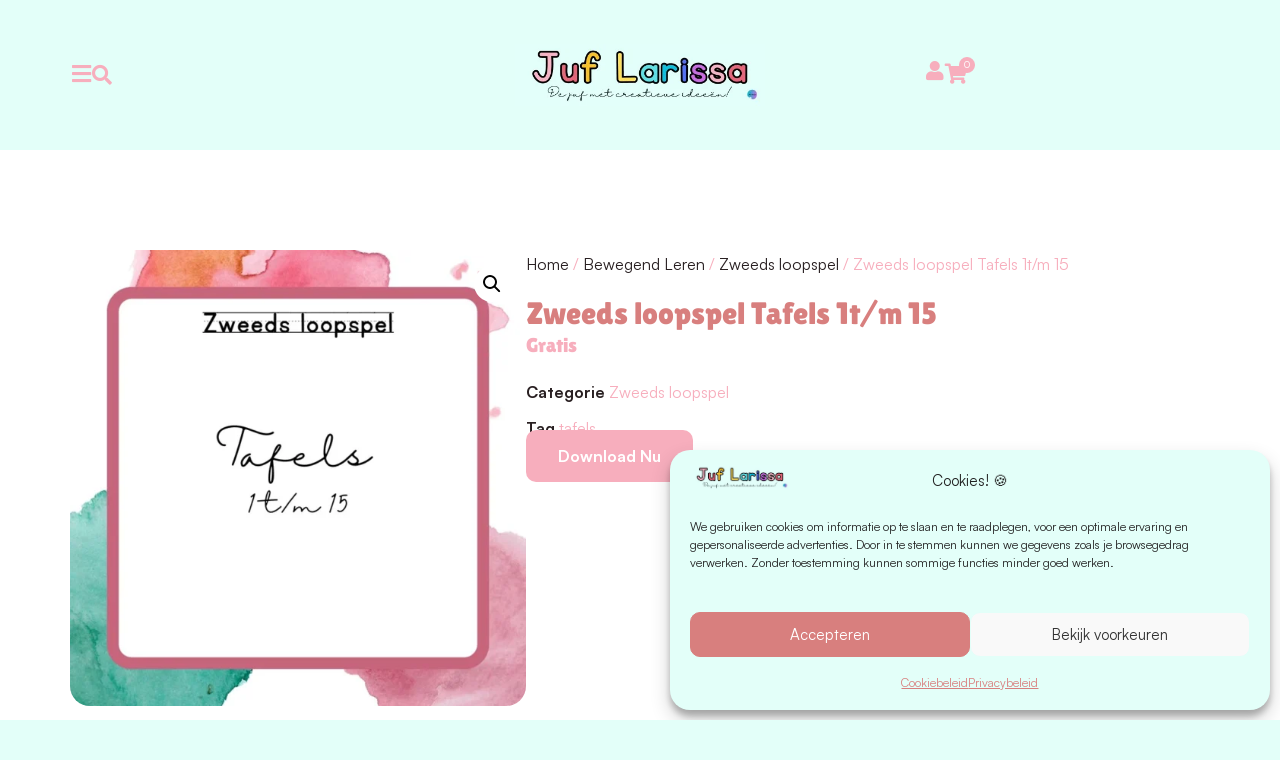

--- FILE ---
content_type: text/html; charset=UTF-8
request_url: https://juflarissa.com/product/zweeds-loopspel-tafels-1-t-m-15/
body_size: 22289
content:
<!doctype html>
<html lang="nl-NL" prefix="og: https://ogp.me/ns#">
<head>
	<meta charset="UTF-8">
	<meta name="viewport" content="width=device-width, initial-scale=1">
	<link rel="profile" href="https://gmpg.org/xfn/11">
	
<!-- Search Engine Optimization door Rank Math - https://rankmath.com/ -->
<title>Zweeds loopspel Tafels 1t/m 15 - Juf Larissa</title>
<meta name="robots" content="follow, index, max-snippet:-1, max-video-preview:-1, max-image-preview:large"/>
<link rel="canonical" href="https://juflarissa.com/product/zweeds-loopspel-tafels-1-t-m-15/" />
<meta property="og:locale" content="nl_NL" />
<meta property="og:type" content="product" />
<meta property="og:title" content="Zweeds loopspel Tafels 1t/m 15 - Juf Larissa" />
<meta property="og:url" content="https://juflarissa.com/product/zweeds-loopspel-tafels-1-t-m-15/" />
<meta property="og:site_name" content="Juf Larissa" />
<meta property="og:updated_time" content="2024-06-25T20:09:29+01:00" />
<meta property="og:image" content="https://juflarissa.com/wp-content/uploads/ZL-Tafels-tot-15.webp" />
<meta property="og:image:secure_url" content="https://juflarissa.com/wp-content/uploads/ZL-Tafels-tot-15.webp" />
<meta property="og:image:width" content="800" />
<meta property="og:image:height" content="800" />
<meta property="og:image:alt" content="Zweeds loopspel Tafels 1t/m 15" />
<meta property="og:image:type" content="image/webp" />
<meta property="product:price:currency" content="EUR" />
<meta property="product:availability" content="instock" />
<meta name="twitter:card" content="summary_large_image" />
<meta name="twitter:title" content="Zweeds loopspel Tafels 1t/m 15 - Juf Larissa" />
<meta name="twitter:image" content="https://juflarissa.com/wp-content/uploads/ZL-Tafels-tot-15.webp" />
<meta name="twitter:label1" content="Prijs" />
<meta name="twitter:data1" content="&euro;&nbsp;0,00" />
<meta name="twitter:label2" content="Beschikbaarheid" />
<meta name="twitter:data2" content="Op voorraad" />
<script type="application/ld+json" class="rank-math-schema">{"@context":"https://schema.org","@graph":[{"@type":"Organization","@id":"https://juflarissa.com/#organization","name":"Juf Larissa","url":"https://juflarissa.com","logo":{"@type":"ImageObject","@id":"https://juflarissa.com/#logo","url":"https://juflarissa.com/wp-content/uploads/Juf-Larissa-logo-website.webp","contentUrl":"https://juflarissa.com/wp-content/uploads/Juf-Larissa-logo-website.webp","caption":"Juf Larissa","inLanguage":"nl-NL","width":"441","height":"111"}},{"@type":"WebSite","@id":"https://juflarissa.com/#website","url":"https://juflarissa.com","name":"Juf Larissa","publisher":{"@id":"https://juflarissa.com/#organization"},"inLanguage":"nl-NL"},{"@type":"ImageObject","@id":"https://juflarissa.com/wp-content/uploads/ZL-Tafels-tot-15.webp","url":"https://juflarissa.com/wp-content/uploads/ZL-Tafels-tot-15.webp","width":"800","height":"800","caption":"Zweeds loopspel Tafels 1t/m 15","inLanguage":"nl-NL"},{"@type":"BreadcrumbList","@id":"https://juflarissa.com/product/zweeds-loopspel-tafels-1-t-m-15/#breadcrumb","itemListElement":[{"@type":"ListItem","position":"1","item":{"@id":"https://juflarissa.com","name":"Home"}},{"@type":"ListItem","position":"2","item":{"@id":"https://juflarissa.com/product-categorie/bewegend-leren/zweeds-loopspel/","name":"Zweeds loopspel"}},{"@type":"ListItem","position":"3","item":{"@id":"https://juflarissa.com/product/zweeds-loopspel-tafels-1-t-m-15/","name":"Zweeds loopspel Tafels 1t/m 15"}}]},{"@type":"ItemPage","@id":"https://juflarissa.com/product/zweeds-loopspel-tafels-1-t-m-15/#webpage","url":"https://juflarissa.com/product/zweeds-loopspel-tafels-1-t-m-15/","name":"Zweeds loopspel Tafels 1t/m 15 - Juf Larissa","datePublished":"2024-06-25T20:00:41+01:00","dateModified":"2024-06-25T20:09:29+01:00","isPartOf":{"@id":"https://juflarissa.com/#website"},"primaryImageOfPage":{"@id":"https://juflarissa.com/wp-content/uploads/ZL-Tafels-tot-15.webp"},"inLanguage":"nl-NL","breadcrumb":{"@id":"https://juflarissa.com/product/zweeds-loopspel-tafels-1-t-m-15/#breadcrumb"}},{"@type":"Product","name":"Zweeds loopspel Tafels 1t/m 15 - Juf Larissa","category":"Bewegend Leren &gt; Zweeds loopspel","mainEntityOfPage":{"@id":"https://juflarissa.com/product/zweeds-loopspel-tafels-1-t-m-15/#webpage"},"image":[{"@type":"ImageObject","url":"https://juflarissa.com/wp-content/uploads/ZL-Tafels-tot-15.webp","height":"800","width":"800"}],"offers":{"@type":"Offer","price":"0","priceCurrency":"EUR","priceValidUntil":"2027-12-31","availability":"http://schema.org/InStock","itemCondition":"NewCondition","url":"https://juflarissa.com/product/zweeds-loopspel-tafels-1-t-m-15/","seller":{"@type":"Organization","@id":"https://juflarissa.com/","name":"Juf Larissa","url":"https://juflarissa.com","logo":"https://juflarissa.com/wp-content/uploads/Juf-Larissa-logo-website.webp"},"priceSpecification":{"price":"0","priceCurrency":"EUR","valueAddedTaxIncluded":"true"}},"@id":"https://juflarissa.com/product/zweeds-loopspel-tafels-1-t-m-15/#richSnippet"}]}</script>
<!-- /Rank Math WordPress SEO plugin -->

<link rel='dns-prefetch' href='//assets.pinterest.com' />
<link rel="alternate" type="application/rss+xml" title="Juf Larissa &raquo; feed" href="https://juflarissa.com/feed/" />
<link rel="alternate" type="application/rss+xml" title="Juf Larissa &raquo; reacties feed" href="https://juflarissa.com/comments/feed/" />
<link rel="alternate" title="oEmbed (JSON)" type="application/json+oembed" href="https://juflarissa.com/wp-json/oembed/1.0/embed?url=https%3A%2F%2Fjuflarissa.com%2Fproduct%2Fzweeds-loopspel-tafels-1-t-m-15%2F" />
<link rel="alternate" title="oEmbed (XML)" type="text/xml+oembed" href="https://juflarissa.com/wp-json/oembed/1.0/embed?url=https%3A%2F%2Fjuflarissa.com%2Fproduct%2Fzweeds-loopspel-tafels-1-t-m-15%2F&#038;format=xml" />
<style id='wp-img-auto-sizes-contain-inline-css'>
img:is([sizes=auto i],[sizes^="auto," i]){contain-intrinsic-size:3000px 1500px}
/*# sourceURL=wp-img-auto-sizes-contain-inline-css */
</style>

<style id='wp-emoji-styles-inline-css'>

	img.wp-smiley, img.emoji {
		display: inline !important;
		border: none !important;
		box-shadow: none !important;
		height: 1em !important;
		width: 1em !important;
		margin: 0 0.07em !important;
		vertical-align: -0.1em !important;
		background: none !important;
		padding: 0 !important;
	}
/*# sourceURL=wp-emoji-styles-inline-css */
</style>
<link rel='stylesheet' id='wp-block-library-css' href='https://juflarissa.com/wp-includes/css/dist/block-library/style.min.css?ver=6.9' media='all' />
<link rel='stylesheet' id='jet-engine-frontend-css' href='https://juflarissa.com/wp-content/plugins/jet-engine/assets/css/frontend.css?ver=3.8.2.1' media='all' />
<style id='filebird-block-filebird-gallery-style-inline-css'>
ul.filebird-block-filebird-gallery{margin:auto!important;padding:0!important;width:100%}ul.filebird-block-filebird-gallery.layout-grid{display:grid;grid-gap:20px;align-items:stretch;grid-template-columns:repeat(var(--columns),1fr);justify-items:stretch}ul.filebird-block-filebird-gallery.layout-grid li img{border:1px solid #ccc;box-shadow:2px 2px 6px 0 rgba(0,0,0,.3);height:100%;max-width:100%;-o-object-fit:cover;object-fit:cover;width:100%}ul.filebird-block-filebird-gallery.layout-masonry{-moz-column-count:var(--columns);-moz-column-gap:var(--space);column-gap:var(--space);-moz-column-width:var(--min-width);columns:var(--min-width) var(--columns);display:block;overflow:auto}ul.filebird-block-filebird-gallery.layout-masonry li{margin-bottom:var(--space)}ul.filebird-block-filebird-gallery li{list-style:none}ul.filebird-block-filebird-gallery li figure{height:100%;margin:0;padding:0;position:relative;width:100%}ul.filebird-block-filebird-gallery li figure figcaption{background:linear-gradient(0deg,rgba(0,0,0,.7),rgba(0,0,0,.3) 70%,transparent);bottom:0;box-sizing:border-box;color:#fff;font-size:.8em;margin:0;max-height:100%;overflow:auto;padding:3em .77em .7em;position:absolute;text-align:center;width:100%;z-index:2}ul.filebird-block-filebird-gallery li figure figcaption a{color:inherit}

/*# sourceURL=https://juflarissa.com/wp-content/plugins/filebird/blocks/filebird-gallery/build/style-index.css */
</style>
<style id='global-styles-inline-css'>
:root{--wp--preset--aspect-ratio--square: 1;--wp--preset--aspect-ratio--4-3: 4/3;--wp--preset--aspect-ratio--3-4: 3/4;--wp--preset--aspect-ratio--3-2: 3/2;--wp--preset--aspect-ratio--2-3: 2/3;--wp--preset--aspect-ratio--16-9: 16/9;--wp--preset--aspect-ratio--9-16: 9/16;--wp--preset--color--black: #000000;--wp--preset--color--cyan-bluish-gray: #abb8c3;--wp--preset--color--white: #ffffff;--wp--preset--color--pale-pink: #f78da7;--wp--preset--color--vivid-red: #cf2e2e;--wp--preset--color--luminous-vivid-orange: #ff6900;--wp--preset--color--luminous-vivid-amber: #fcb900;--wp--preset--color--light-green-cyan: #7bdcb5;--wp--preset--color--vivid-green-cyan: #00d084;--wp--preset--color--pale-cyan-blue: #8ed1fc;--wp--preset--color--vivid-cyan-blue: #0693e3;--wp--preset--color--vivid-purple: #9b51e0;--wp--preset--gradient--vivid-cyan-blue-to-vivid-purple: linear-gradient(135deg,rgb(6,147,227) 0%,rgb(155,81,224) 100%);--wp--preset--gradient--light-green-cyan-to-vivid-green-cyan: linear-gradient(135deg,rgb(122,220,180) 0%,rgb(0,208,130) 100%);--wp--preset--gradient--luminous-vivid-amber-to-luminous-vivid-orange: linear-gradient(135deg,rgb(252,185,0) 0%,rgb(255,105,0) 100%);--wp--preset--gradient--luminous-vivid-orange-to-vivid-red: linear-gradient(135deg,rgb(255,105,0) 0%,rgb(207,46,46) 100%);--wp--preset--gradient--very-light-gray-to-cyan-bluish-gray: linear-gradient(135deg,rgb(238,238,238) 0%,rgb(169,184,195) 100%);--wp--preset--gradient--cool-to-warm-spectrum: linear-gradient(135deg,rgb(74,234,220) 0%,rgb(151,120,209) 20%,rgb(207,42,186) 40%,rgb(238,44,130) 60%,rgb(251,105,98) 80%,rgb(254,248,76) 100%);--wp--preset--gradient--blush-light-purple: linear-gradient(135deg,rgb(255,206,236) 0%,rgb(152,150,240) 100%);--wp--preset--gradient--blush-bordeaux: linear-gradient(135deg,rgb(254,205,165) 0%,rgb(254,45,45) 50%,rgb(107,0,62) 100%);--wp--preset--gradient--luminous-dusk: linear-gradient(135deg,rgb(255,203,112) 0%,rgb(199,81,192) 50%,rgb(65,88,208) 100%);--wp--preset--gradient--pale-ocean: linear-gradient(135deg,rgb(255,245,203) 0%,rgb(182,227,212) 50%,rgb(51,167,181) 100%);--wp--preset--gradient--electric-grass: linear-gradient(135deg,rgb(202,248,128) 0%,rgb(113,206,126) 100%);--wp--preset--gradient--midnight: linear-gradient(135deg,rgb(2,3,129) 0%,rgb(40,116,252) 100%);--wp--preset--font-size--small: 13px;--wp--preset--font-size--medium: 20px;--wp--preset--font-size--large: 36px;--wp--preset--font-size--x-large: 42px;--wp--preset--spacing--20: 0.44rem;--wp--preset--spacing--30: 0.67rem;--wp--preset--spacing--40: 1rem;--wp--preset--spacing--50: 1.5rem;--wp--preset--spacing--60: 2.25rem;--wp--preset--spacing--70: 3.38rem;--wp--preset--spacing--80: 5.06rem;--wp--preset--shadow--natural: 6px 6px 9px rgba(0, 0, 0, 0.2);--wp--preset--shadow--deep: 12px 12px 50px rgba(0, 0, 0, 0.4);--wp--preset--shadow--sharp: 6px 6px 0px rgba(0, 0, 0, 0.2);--wp--preset--shadow--outlined: 6px 6px 0px -3px rgb(255, 255, 255), 6px 6px rgb(0, 0, 0);--wp--preset--shadow--crisp: 6px 6px 0px rgb(0, 0, 0);}:root { --wp--style--global--content-size: 800px;--wp--style--global--wide-size: 1200px; }:where(body) { margin: 0; }.wp-site-blocks > .alignleft { float: left; margin-right: 2em; }.wp-site-blocks > .alignright { float: right; margin-left: 2em; }.wp-site-blocks > .aligncenter { justify-content: center; margin-left: auto; margin-right: auto; }:where(.wp-site-blocks) > * { margin-block-start: 24px; margin-block-end: 0; }:where(.wp-site-blocks) > :first-child { margin-block-start: 0; }:where(.wp-site-blocks) > :last-child { margin-block-end: 0; }:root { --wp--style--block-gap: 24px; }:root :where(.is-layout-flow) > :first-child{margin-block-start: 0;}:root :where(.is-layout-flow) > :last-child{margin-block-end: 0;}:root :where(.is-layout-flow) > *{margin-block-start: 24px;margin-block-end: 0;}:root :where(.is-layout-constrained) > :first-child{margin-block-start: 0;}:root :where(.is-layout-constrained) > :last-child{margin-block-end: 0;}:root :where(.is-layout-constrained) > *{margin-block-start: 24px;margin-block-end: 0;}:root :where(.is-layout-flex){gap: 24px;}:root :where(.is-layout-grid){gap: 24px;}.is-layout-flow > .alignleft{float: left;margin-inline-start: 0;margin-inline-end: 2em;}.is-layout-flow > .alignright{float: right;margin-inline-start: 2em;margin-inline-end: 0;}.is-layout-flow > .aligncenter{margin-left: auto !important;margin-right: auto !important;}.is-layout-constrained > .alignleft{float: left;margin-inline-start: 0;margin-inline-end: 2em;}.is-layout-constrained > .alignright{float: right;margin-inline-start: 2em;margin-inline-end: 0;}.is-layout-constrained > .aligncenter{margin-left: auto !important;margin-right: auto !important;}.is-layout-constrained > :where(:not(.alignleft):not(.alignright):not(.alignfull)){max-width: var(--wp--style--global--content-size);margin-left: auto !important;margin-right: auto !important;}.is-layout-constrained > .alignwide{max-width: var(--wp--style--global--wide-size);}body .is-layout-flex{display: flex;}.is-layout-flex{flex-wrap: wrap;align-items: center;}.is-layout-flex > :is(*, div){margin: 0;}body .is-layout-grid{display: grid;}.is-layout-grid > :is(*, div){margin: 0;}body{padding-top: 0px;padding-right: 0px;padding-bottom: 0px;padding-left: 0px;}a:where(:not(.wp-element-button)){text-decoration: underline;}:root :where(.wp-element-button, .wp-block-button__link){background-color: #32373c;border-width: 0;color: #fff;font-family: inherit;font-size: inherit;font-style: inherit;font-weight: inherit;letter-spacing: inherit;line-height: inherit;padding-top: calc(0.667em + 2px);padding-right: calc(1.333em + 2px);padding-bottom: calc(0.667em + 2px);padding-left: calc(1.333em + 2px);text-decoration: none;text-transform: inherit;}.has-black-color{color: var(--wp--preset--color--black) !important;}.has-cyan-bluish-gray-color{color: var(--wp--preset--color--cyan-bluish-gray) !important;}.has-white-color{color: var(--wp--preset--color--white) !important;}.has-pale-pink-color{color: var(--wp--preset--color--pale-pink) !important;}.has-vivid-red-color{color: var(--wp--preset--color--vivid-red) !important;}.has-luminous-vivid-orange-color{color: var(--wp--preset--color--luminous-vivid-orange) !important;}.has-luminous-vivid-amber-color{color: var(--wp--preset--color--luminous-vivid-amber) !important;}.has-light-green-cyan-color{color: var(--wp--preset--color--light-green-cyan) !important;}.has-vivid-green-cyan-color{color: var(--wp--preset--color--vivid-green-cyan) !important;}.has-pale-cyan-blue-color{color: var(--wp--preset--color--pale-cyan-blue) !important;}.has-vivid-cyan-blue-color{color: var(--wp--preset--color--vivid-cyan-blue) !important;}.has-vivid-purple-color{color: var(--wp--preset--color--vivid-purple) !important;}.has-black-background-color{background-color: var(--wp--preset--color--black) !important;}.has-cyan-bluish-gray-background-color{background-color: var(--wp--preset--color--cyan-bluish-gray) !important;}.has-white-background-color{background-color: var(--wp--preset--color--white) !important;}.has-pale-pink-background-color{background-color: var(--wp--preset--color--pale-pink) !important;}.has-vivid-red-background-color{background-color: var(--wp--preset--color--vivid-red) !important;}.has-luminous-vivid-orange-background-color{background-color: var(--wp--preset--color--luminous-vivid-orange) !important;}.has-luminous-vivid-amber-background-color{background-color: var(--wp--preset--color--luminous-vivid-amber) !important;}.has-light-green-cyan-background-color{background-color: var(--wp--preset--color--light-green-cyan) !important;}.has-vivid-green-cyan-background-color{background-color: var(--wp--preset--color--vivid-green-cyan) !important;}.has-pale-cyan-blue-background-color{background-color: var(--wp--preset--color--pale-cyan-blue) !important;}.has-vivid-cyan-blue-background-color{background-color: var(--wp--preset--color--vivid-cyan-blue) !important;}.has-vivid-purple-background-color{background-color: var(--wp--preset--color--vivid-purple) !important;}.has-black-border-color{border-color: var(--wp--preset--color--black) !important;}.has-cyan-bluish-gray-border-color{border-color: var(--wp--preset--color--cyan-bluish-gray) !important;}.has-white-border-color{border-color: var(--wp--preset--color--white) !important;}.has-pale-pink-border-color{border-color: var(--wp--preset--color--pale-pink) !important;}.has-vivid-red-border-color{border-color: var(--wp--preset--color--vivid-red) !important;}.has-luminous-vivid-orange-border-color{border-color: var(--wp--preset--color--luminous-vivid-orange) !important;}.has-luminous-vivid-amber-border-color{border-color: var(--wp--preset--color--luminous-vivid-amber) !important;}.has-light-green-cyan-border-color{border-color: var(--wp--preset--color--light-green-cyan) !important;}.has-vivid-green-cyan-border-color{border-color: var(--wp--preset--color--vivid-green-cyan) !important;}.has-pale-cyan-blue-border-color{border-color: var(--wp--preset--color--pale-cyan-blue) !important;}.has-vivid-cyan-blue-border-color{border-color: var(--wp--preset--color--vivid-cyan-blue) !important;}.has-vivid-purple-border-color{border-color: var(--wp--preset--color--vivid-purple) !important;}.has-vivid-cyan-blue-to-vivid-purple-gradient-background{background: var(--wp--preset--gradient--vivid-cyan-blue-to-vivid-purple) !important;}.has-light-green-cyan-to-vivid-green-cyan-gradient-background{background: var(--wp--preset--gradient--light-green-cyan-to-vivid-green-cyan) !important;}.has-luminous-vivid-amber-to-luminous-vivid-orange-gradient-background{background: var(--wp--preset--gradient--luminous-vivid-amber-to-luminous-vivid-orange) !important;}.has-luminous-vivid-orange-to-vivid-red-gradient-background{background: var(--wp--preset--gradient--luminous-vivid-orange-to-vivid-red) !important;}.has-very-light-gray-to-cyan-bluish-gray-gradient-background{background: var(--wp--preset--gradient--very-light-gray-to-cyan-bluish-gray) !important;}.has-cool-to-warm-spectrum-gradient-background{background: var(--wp--preset--gradient--cool-to-warm-spectrum) !important;}.has-blush-light-purple-gradient-background{background: var(--wp--preset--gradient--blush-light-purple) !important;}.has-blush-bordeaux-gradient-background{background: var(--wp--preset--gradient--blush-bordeaux) !important;}.has-luminous-dusk-gradient-background{background: var(--wp--preset--gradient--luminous-dusk) !important;}.has-pale-ocean-gradient-background{background: var(--wp--preset--gradient--pale-ocean) !important;}.has-electric-grass-gradient-background{background: var(--wp--preset--gradient--electric-grass) !important;}.has-midnight-gradient-background{background: var(--wp--preset--gradient--midnight) !important;}.has-small-font-size{font-size: var(--wp--preset--font-size--small) !important;}.has-medium-font-size{font-size: var(--wp--preset--font-size--medium) !important;}.has-large-font-size{font-size: var(--wp--preset--font-size--large) !important;}.has-x-large-font-size{font-size: var(--wp--preset--font-size--x-large) !important;}
:root :where(.wp-block-pullquote){font-size: 1.5em;line-height: 1.6;}
/*# sourceURL=global-styles-inline-css */
</style>
<link rel='stylesheet' id='photoswipe-css' href='https://juflarissa.com/wp-content/plugins/woocommerce/assets/css/photoswipe/photoswipe.min.css?ver=10.4.3' media='all' />
<link rel='stylesheet' id='photoswipe-default-skin-css' href='https://juflarissa.com/wp-content/plugins/woocommerce/assets/css/photoswipe/default-skin/default-skin.min.css?ver=10.4.3' media='all' />
<link rel='stylesheet' id='woocommerce-layout-css' href='https://juflarissa.com/wp-content/plugins/woocommerce/assets/css/woocommerce-layout.css?ver=10.4.3' media='all' />
<link rel='stylesheet' id='woocommerce-smallscreen-css' href='https://juflarissa.com/wp-content/plugins/woocommerce/assets/css/woocommerce-smallscreen.css?ver=10.4.3' media='only screen and (max-width: 768px)' />
<link rel='stylesheet' id='woocommerce-general-css' href='https://juflarissa.com/wp-content/plugins/woocommerce/assets/css/woocommerce.css?ver=10.4.3' media='all' />
<style id='woocommerce-inline-inline-css'>
.woocommerce form .form-row .required { visibility: visible; }
/*# sourceURL=woocommerce-inline-inline-css */
</style>
<link rel='stylesheet' id='cmplz-general-css' href='https://juflarissa.com/wp-content/plugins/complianz-gdpr/assets/css/cookieblocker.min.css?ver=1765943138' media='all' />
<link rel='stylesheet' id='pinterest-for-woocommerce-pins-css' href='//juflarissa.com/wp-content/plugins/pinterest-for-woocommerce/assets/css/frontend/pinterest-for-woocommerce-pins.min.css?ver=1.4.23' media='all' />
<link rel='stylesheet' id='hello-elementor-css' href='https://juflarissa.com/wp-content/themes/hello-elementor/assets/css/reset.css?ver=3.4.5' media='all' />
<link rel='stylesheet' id='hello-elementor-theme-style-css' href='https://juflarissa.com/wp-content/themes/hello-elementor/assets/css/theme.css?ver=3.4.5' media='all' />
<link rel='stylesheet' id='hello-elementor-header-footer-css' href='https://juflarissa.com/wp-content/themes/hello-elementor/assets/css/header-footer.css?ver=3.4.5' media='all' />
<link rel='stylesheet' id='elementor-frontend-css' href='https://juflarissa.com/wp-content/uploads/elementor/css/custom-frontend.min.css?ver=1768859530' media='all' />
<link rel='stylesheet' id='widget-search-form-css' href='https://juflarissa.com/wp-content/plugins/elementor-pro/assets/css/widget-search-form.min.css?ver=3.34.0' media='all' />
<link rel='stylesheet' id='elementor-icons-shared-0-css' href='https://juflarissa.com/wp-content/plugins/elementor/assets/lib/font-awesome/css/fontawesome.min.css?ver=5.15.3' media='all' />
<link rel='stylesheet' id='elementor-icons-fa-solid-css' href='https://juflarissa.com/wp-content/plugins/elementor/assets/lib/font-awesome/css/solid.min.css?ver=5.15.3' media='all' />
<link rel='stylesheet' id='widget-image-css' href='https://juflarissa.com/wp-content/plugins/elementor/assets/css/widget-image.min.css?ver=3.34.1' media='all' />
<link rel='stylesheet' id='widget-woocommerce-menu-cart-css' href='https://juflarissa.com/wp-content/uploads/elementor/css/custom-pro-widget-woocommerce-menu-cart.min.css?ver=1768859530' media='all' />
<link rel='stylesheet' id='widget-icon-list-css' href='https://juflarissa.com/wp-content/uploads/elementor/css/custom-widget-icon-list.min.css?ver=1768859530' media='all' />
<link rel='stylesheet' id='widget-heading-css' href='https://juflarissa.com/wp-content/plugins/elementor/assets/css/widget-heading.min.css?ver=3.34.1' media='all' />
<link rel='stylesheet' id='e-animation-fadeIn-css' href='https://juflarissa.com/wp-content/plugins/elementor/assets/lib/animations/styles/fadeIn.min.css?ver=3.34.1' media='all' />
<link rel='stylesheet' id='e-animation-zoomIn-css' href='https://juflarissa.com/wp-content/plugins/elementor/assets/lib/animations/styles/zoomIn.min.css?ver=3.34.1' media='all' />
<link rel='stylesheet' id='widget-divider-css' href='https://juflarissa.com/wp-content/plugins/elementor/assets/css/widget-divider.min.css?ver=3.34.1' media='all' />
<link rel='stylesheet' id='widget-woocommerce-product-images-css' href='https://juflarissa.com/wp-content/plugins/elementor-pro/assets/css/widget-woocommerce-product-images.min.css?ver=3.34.0' media='all' />
<link rel='stylesheet' id='widget-woocommerce-product-price-css' href='https://juflarissa.com/wp-content/plugins/elementor-pro/assets/css/widget-woocommerce-product-price.min.css?ver=3.34.0' media='all' />
<link rel='stylesheet' id='widget-woocommerce-product-meta-css' href='https://juflarissa.com/wp-content/plugins/elementor-pro/assets/css/widget-woocommerce-product-meta.min.css?ver=3.34.0' media='all' />
<link rel='stylesheet' id='widget-woocommerce-product-add-to-cart-css' href='https://juflarissa.com/wp-content/uploads/elementor/css/custom-pro-widget-woocommerce-product-add-to-cart.min.css?ver=1768859530' media='all' />
<link rel='stylesheet' id='e-animation-fadeInUp-css' href='https://juflarissa.com/wp-content/plugins/elementor/assets/lib/animations/styles/fadeInUp.min.css?ver=3.34.1' media='all' />
<link rel='stylesheet' id='elementor-icons-css' href='https://juflarissa.com/wp-content/plugins/elementor/assets/lib/eicons/css/elementor-icons.min.css?ver=5.45.0' media='all' />
<link rel='stylesheet' id='elementor-post-13-css' href='https://juflarissa.com/wp-content/uploads/elementor/css/post-13.css?ver=1768859530' media='all' />
<link rel='stylesheet' id='elementor-post-155-css' href='https://juflarissa.com/wp-content/uploads/elementor/css/post-155.css?ver=1768859530' media='all' />
<link rel='stylesheet' id='elementor-post-295-css' href='https://juflarissa.com/wp-content/uploads/elementor/css/post-295.css?ver=1768859530' media='all' />
<link rel='stylesheet' id='elementor-post-401-css' href='https://juflarissa.com/wp-content/uploads/elementor/css/post-401.css?ver=1768859605' media='all' />
<link rel='stylesheet' id='elementor-post-377-css' href='https://juflarissa.com/wp-content/uploads/elementor/css/post-377.css?ver=1768859543' media='all' />
<link rel='stylesheet' id='mollie-applepaydirect-css' href='https://juflarissa.com/wp-content/plugins/mollie-payments-for-woocommerce/public/css/mollie-applepaydirect.min.css?ver=1768859514' media='screen' />
<script src="https://juflarissa.com/wp-includes/js/jquery/jquery.min.js?ver=3.7.1" id="jquery-core-js"></script>
<script src="https://juflarissa.com/wp-includes/js/jquery/jquery-migrate.min.js?ver=3.4.1" id="jquery-migrate-js"></script>
<script src="https://juflarissa.com/wp-content/plugins/woocommerce/assets/js/jquery-blockui/jquery.blockUI.min.js?ver=2.7.0-wc.10.4.3" id="wc-jquery-blockui-js" defer data-wp-strategy="defer"></script>
<script id="wc-add-to-cart-js-extra">
var wc_add_to_cart_params = {"ajax_url":"/wp-admin/admin-ajax.php","wc_ajax_url":"/?wc-ajax=%%endpoint%%","i18n_view_cart":"Bekijk winkelwagen","cart_url":"https://juflarissa.com/winkelwagen/","is_cart":"","cart_redirect_after_add":"no"};
//# sourceURL=wc-add-to-cart-js-extra
</script>
<script src="https://juflarissa.com/wp-content/plugins/woocommerce/assets/js/frontend/add-to-cart.min.js?ver=10.4.3" id="wc-add-to-cart-js" defer data-wp-strategy="defer"></script>
<script src="https://juflarissa.com/wp-content/plugins/woocommerce/assets/js/zoom/jquery.zoom.min.js?ver=1.7.21-wc.10.4.3" id="wc-zoom-js" defer data-wp-strategy="defer"></script>
<script src="https://juflarissa.com/wp-content/plugins/woocommerce/assets/js/flexslider/jquery.flexslider.min.js?ver=2.7.2-wc.10.4.3" id="wc-flexslider-js" defer data-wp-strategy="defer"></script>
<script src="https://juflarissa.com/wp-content/plugins/woocommerce/assets/js/photoswipe/photoswipe.min.js?ver=4.1.1-wc.10.4.3" id="wc-photoswipe-js" defer data-wp-strategy="defer"></script>
<script src="https://juflarissa.com/wp-content/plugins/woocommerce/assets/js/photoswipe/photoswipe-ui-default.min.js?ver=4.1.1-wc.10.4.3" id="wc-photoswipe-ui-default-js" defer data-wp-strategy="defer"></script>
<script id="wc-single-product-js-extra">
var wc_single_product_params = {"i18n_required_rating_text":"Selecteer een waardering","i18n_rating_options":["1 van de 5 sterren","2 van de 5 sterren","3 van de 5 sterren","4 van de 5 sterren","5 van de 5 sterren"],"i18n_product_gallery_trigger_text":"Afbeeldinggalerij in volledig scherm bekijken","review_rating_required":"yes","flexslider":{"rtl":false,"animation":"slide","smoothHeight":true,"directionNav":false,"controlNav":"thumbnails","slideshow":false,"animationSpeed":500,"animationLoop":false,"allowOneSlide":false},"zoom_enabled":"1","zoom_options":[],"photoswipe_enabled":"1","photoswipe_options":{"shareEl":false,"closeOnScroll":false,"history":false,"hideAnimationDuration":0,"showAnimationDuration":0},"flexslider_enabled":"1"};
//# sourceURL=wc-single-product-js-extra
</script>
<script src="https://juflarissa.com/wp-content/plugins/woocommerce/assets/js/frontend/single-product.min.js?ver=10.4.3" id="wc-single-product-js" defer data-wp-strategy="defer"></script>
<script src="https://juflarissa.com/wp-content/plugins/woocommerce/assets/js/js-cookie/js.cookie.min.js?ver=2.1.4-wc.10.4.3" id="wc-js-cookie-js" defer data-wp-strategy="defer"></script>
<script id="woocommerce-js-extra">
var woocommerce_params = {"ajax_url":"/wp-admin/admin-ajax.php","wc_ajax_url":"/?wc-ajax=%%endpoint%%","i18n_password_show":"Wachtwoord weergeven","i18n_password_hide":"Wachtwoord verbergen"};
//# sourceURL=woocommerce-js-extra
</script>
<script src="https://juflarissa.com/wp-content/plugins/woocommerce/assets/js/frontend/woocommerce.min.js?ver=10.4.3" id="woocommerce-js" defer data-wp-strategy="defer"></script>
<link rel="https://api.w.org/" href="https://juflarissa.com/wp-json/" /><link rel="alternate" title="JSON" type="application/json" href="https://juflarissa.com/wp-json/wp/v2/product/1066" /><link rel="EditURI" type="application/rsd+xml" title="RSD" href="https://juflarissa.com/xmlrpc.php?rsd" />
<meta name="generator" content="WordPress 6.9" />
<link rel='shortlink' href='https://juflarissa.com/?p=1066' />
			<style>.cmplz-hidden {
					display: none !important;
				}</style><meta property="og:url" content="https://juflarissa.com/product/zweeds-loopspel-tafels-1-t-m-15/" /><meta property="og:site_name" content="Juf Larissa" /><meta property="og:type" content="og:product" /><meta property="og:title" content="Zweeds loopspel Tafels 1t/m 15" /><meta property="og:image" content="https://juflarissa.com/wp-content/uploads/ZL-Tafels-tot-15.webp" /><meta property="product:price:currency" content="EUR" /><meta property="product:price:amount" content="0" /><meta property="og:description" content="" /><meta property="og:availability" content="instock" />	<noscript><style>.woocommerce-product-gallery{ opacity: 1 !important; }</style></noscript>
	<meta name="generator" content="Elementor 3.34.1; features: additional_custom_breakpoints; settings: css_print_method-external, google_font-disabled, font_display-swap">
			<style>
				.e-con.e-parent:nth-of-type(n+4):not(.e-lazyloaded):not(.e-no-lazyload),
				.e-con.e-parent:nth-of-type(n+4):not(.e-lazyloaded):not(.e-no-lazyload) * {
					background-image: none !important;
				}
				@media screen and (max-height: 1024px) {
					.e-con.e-parent:nth-of-type(n+3):not(.e-lazyloaded):not(.e-no-lazyload),
					.e-con.e-parent:nth-of-type(n+3):not(.e-lazyloaded):not(.e-no-lazyload) * {
						background-image: none !important;
					}
				}
				@media screen and (max-height: 640px) {
					.e-con.e-parent:nth-of-type(n+2):not(.e-lazyloaded):not(.e-no-lazyload),
					.e-con.e-parent:nth-of-type(n+2):not(.e-lazyloaded):not(.e-no-lazyload) * {
						background-image: none !important;
					}
				}
			</style>
			<link rel="icon" href="https://juflarissa.com/wp-content/uploads/JufLarissa-Favicon-v2.svg" sizes="32x32" />
<link rel="icon" href="https://juflarissa.com/wp-content/uploads/JufLarissa-Favicon-v2.svg" sizes="192x192" />
<link rel="apple-touch-icon" href="https://juflarissa.com/wp-content/uploads/JufLarissa-Favicon-v2.svg" />
<meta name="msapplication-TileImage" content="https://juflarissa.com/wp-content/uploads/JufLarissa-Favicon-v2.svg" />
		<style id="wp-custom-css">
			.shortcodeknop a.button.download-now {
	padding: 16px 32px 16px 32px;
	border-radius: 10px;
	font-weight: 700;
	color: white;
	background-color: #F7AEBD;
}		</style>
		</head>
<body data-cmplz=1 class="wp-singular product-template-default single single-product postid-1066 wp-custom-logo wp-embed-responsive wp-theme-hello-elementor theme-hello-elementor woocommerce woocommerce-page woocommerce-no-js hello-elementor-default elementor-default elementor-template-full-width elementor-kit-13 elementor-page-401">


<a class="skip-link screen-reader-text" href="#content">Ga naar de inhoud</a>

		<header data-elementor-type="header" data-elementor-id="155" class="elementor elementor-155 elementor-location-header" data-elementor-post-type="elementor_library">
			<header class="elementor-element elementor-element-a468ed4 e-flex e-con-boxed e-con e-parent" data-id="a468ed4" data-element_type="container">
					<div class="e-con-inner">
		<div class="elementor-element elementor-element-abaef49 e-con-full e-flex e-con e-child" data-id="abaef49" data-element_type="container">
				<div class="elementor-element elementor-element-5788f8a elementor-view-default elementor-widget elementor-widget-icon" data-id="5788f8a" data-element_type="widget" data-widget_type="icon.default">
				<div class="elementor-widget-container">
							<div class="elementor-icon-wrapper">
			<a class="elementor-icon" href="#elementor-action%3Aaction%3Dpopup%3Aopen%26settings%3DeyJpZCI6IjQyNSIsInRvZ2dsZSI6ZmFsc2V9">
			<i aria-hidden="true" class="fas fa-bars"></i>			</a>
		</div>
						</div>
				</div>
				<div class="elementor-element elementor-element-1bb9cd9 elementor-search-form--skin-full_screen elementor-widget elementor-widget-search-form" data-id="1bb9cd9" data-element_type="widget" data-settings="{&quot;skin&quot;:&quot;full_screen&quot;}" data-widget_type="search-form.default">
				<div class="elementor-widget-container">
							<search role="search">
			<form class="elementor-search-form" action="https://juflarissa.com" method="get">
												<div class="elementor-search-form__toggle" role="button" tabindex="0" aria-label="Zoeken">
					<i aria-hidden="true" class="fas fa-search"></i>				</div>
								<div class="elementor-search-form__container">
					<label class="elementor-screen-only" for="elementor-search-form-1bb9cd9">Zoeken</label>

					
					<input id="elementor-search-form-1bb9cd9" placeholder="Zoek..." class="elementor-search-form__input" type="search" name="s" value="">
					
					
										<div class="dialog-lightbox-close-button dialog-close-button" role="button" tabindex="0" aria-label="Sluit dit zoekvak.">
						<i aria-hidden="true" class="eicon-close"></i>					</div>
									</div>
			</form>
		</search>
						</div>
				</div>
				</div>
		<div class="elementor-element elementor-element-07cfe57 e-con-full e-flex e-con e-child" data-id="07cfe57" data-element_type="container">
				<div class="elementor-element elementor-element-a9f5d79 elementor-widget elementor-widget-theme-site-logo elementor-widget-image" data-id="a9f5d79" data-element_type="widget" data-widget_type="theme-site-logo.default">
				<div class="elementor-widget-container">
											<a href="https://juflarissa.com">
			<img width="441" height="111" src="https://juflarissa.com/wp-content/uploads/Juf-Larissa-logo-website.webp" class="attachment-full size-full wp-image-1121" alt="Juf Larissa" />				</a>
											</div>
				</div>
				</div>
		<div class="elementor-element elementor-element-6f93b7c e-con-full e-flex e-con e-child" data-id="6f93b7c" data-element_type="container">
				<div class="elementor-element elementor-element-260a487 elementor-view-default elementor-widget elementor-widget-icon" data-id="260a487" data-element_type="widget" data-widget_type="icon.default">
				<div class="elementor-widget-container">
							<div class="elementor-icon-wrapper">
			<a class="elementor-icon" href="/mijn-account/">
			<i aria-hidden="true" class="fas fa-user"></i>			</a>
		</div>
						</div>
				</div>
				<div class="elementor-element elementor-element-f203994 toggle-icon--custom elementor-menu-cart--cart-type-mini-cart elementor-menu-cart--items-indicator-bubble elementor-widget elementor-widget-woocommerce-menu-cart" data-id="f203994" data-element_type="widget" data-settings="{&quot;cart_type&quot;:&quot;mini-cart&quot;,&quot;automatically_open_cart&quot;:&quot;yes&quot;,&quot;open_cart&quot;:&quot;click&quot;}" data-widget_type="woocommerce-menu-cart.default">
				<div class="elementor-widget-container">
							<div class="elementor-menu-cart__wrapper">
							<div class="elementor-menu-cart__toggle_wrapper">
					<div class="elementor-menu-cart__container elementor-lightbox" aria-hidden="true">
						<div class="elementor-menu-cart__main" aria-hidden="true">
									<div class="elementor-menu-cart__close-button">
					</div>
									<div class="widget_shopping_cart_content">
															</div>
						</div>
					</div>
							<div class="elementor-menu-cart__toggle elementor-button-wrapper">
			<a id="elementor-menu-cart__toggle_button" href="#" class="elementor-menu-cart__toggle_button elementor-button elementor-size-sm" aria-expanded="false">
				<span class="elementor-button-text"><span class="woocommerce-Price-amount amount"><bdi><span class="woocommerce-Price-currencySymbol">&euro;</span>&nbsp;0,00</bdi></span></span>
				<span class="elementor-button-icon">
					<span class="elementor-button-icon-qty" data-counter="0">0</span>
					<i class="e-toggle-cart-custom-icon fas fa-shopping-cart" aria-hidden="true"></i>					<span class="elementor-screen-only">Winkelwagen</span>
				</span>
			</a>
		</div>
						</div>
					</div> <!-- close elementor-menu-cart__wrapper -->
						</div>
				</div>
				</div>
					</div>
				</header>
				</header>
		<div class="woocommerce-notices-wrapper"></div>		<div data-elementor-type="product" data-elementor-id="401" class="elementor elementor-401 elementor-location-single post-1066 product type-product status-publish has-post-thumbnail product_cat-zweeds-loopspel product_tag-tafels first instock downloadable virtual taxable product-type-simple product" data-elementor-post-type="elementor_library">
			<div class="elementor-element elementor-element-2153ed8a e-flex e-con-boxed e-con e-parent" data-id="2153ed8a" data-element_type="container" data-settings="{&quot;background_background&quot;:&quot;classic&quot;}">
					<div class="e-con-inner">
		<div class="elementor-element elementor-element-b45cd37 e-con-full e-flex e-con e-child" data-id="b45cd37" data-element_type="container">
				<div class="elementor-element elementor-element-c93fe83 elementor-invisible elementor-widget elementor-widget-woocommerce-product-images" data-id="c93fe83" data-element_type="widget" data-settings="{&quot;_animation&quot;:&quot;zoomIn&quot;,&quot;_animation_delay&quot;:400}" data-widget_type="woocommerce-product-images.default">
				<div class="elementor-widget-container">
					<div class="woocommerce-product-gallery woocommerce-product-gallery--with-images woocommerce-product-gallery--columns-4 images" data-columns="4" style="opacity: 0; transition: opacity .25s ease-in-out;">
	<div class="woocommerce-product-gallery__wrapper">
		<div data-thumb="https://juflarissa.com/wp-content/uploads/ZL-Tafels-tot-15-100x100.webp" data-thumb-alt="Zweeds loopspel Tafels 1t/m 15" data-thumb-srcset="https://juflarissa.com/wp-content/uploads/ZL-Tafels-tot-15-100x100.webp 100w, https://juflarissa.com/wp-content/uploads/ZL-Tafels-tot-15-768x768.webp 768w, https://juflarissa.com/wp-content/uploads/ZL-Tafels-tot-15-300x300.webp 300w, https://juflarissa.com/wp-content/uploads/ZL-Tafels-tot-15-600x600.webp 600w, https://juflarissa.com/wp-content/uploads/ZL-Tafels-tot-15.webp 800w"  data-thumb-sizes="(max-width: 100px) 100vw, 100px" class="woocommerce-product-gallery__image"><a href="https://juflarissa.com/wp-content/uploads/ZL-Tafels-tot-15.webp"><img width="600" height="600" src="https://juflarissa.com/wp-content/uploads/ZL-Tafels-tot-15-600x600.webp" class="wp-post-image" alt="Zweeds loopspel Tafels 1t/m 15" data-caption="" data-src="https://juflarissa.com/wp-content/uploads/ZL-Tafels-tot-15.webp" data-large_image="https://juflarissa.com/wp-content/uploads/ZL-Tafels-tot-15.webp" data-large_image_width="800" data-large_image_height="800" decoding="async" srcset="https://juflarissa.com/wp-content/uploads/ZL-Tafels-tot-15-600x600.webp 600w, https://juflarissa.com/wp-content/uploads/ZL-Tafels-tot-15-768x768.webp 768w, https://juflarissa.com/wp-content/uploads/ZL-Tafels-tot-15-300x300.webp 300w, https://juflarissa.com/wp-content/uploads/ZL-Tafels-tot-15-100x100.webp 100w, https://juflarissa.com/wp-content/uploads/ZL-Tafels-tot-15.webp 800w" sizes="(max-width: 600px) 100vw, 600px" /></a></div>	</div>
</div>
				</div>
				</div>
				</div>
		<div class="elementor-element elementor-element-1726d44 e-con-full e-flex e-con e-child" data-id="1726d44" data-element_type="container">
		<div class="elementor-element elementor-element-a377012 e-con-full e-flex elementor-invisible e-con e-child" data-id="a377012" data-element_type="container" data-settings="{&quot;animation&quot;:&quot;fadeIn&quot;}">
				<div class="elementor-element elementor-element-2fa5de7 elementor-widget elementor-widget-woocommerce-breadcrumb" data-id="2fa5de7" data-element_type="widget" data-widget_type="woocommerce-breadcrumb.default">
				<div class="elementor-widget-container">
					<nav class="woocommerce-breadcrumb" aria-label="Breadcrumb"><a href="https://juflarissa.com">Home</a>&nbsp;&#47;&nbsp;<a href="https://juflarissa.com/product-categorie/bewegend-leren/">Bewegend Leren</a>&nbsp;&#47;&nbsp;<a href="https://juflarissa.com/product-categorie/bewegend-leren/zweeds-loopspel/">Zweeds loopspel</a>&nbsp;&#47;&nbsp;Zweeds loopspel Tafels 1t/m 15</nav>				</div>
				</div>
				<div class="elementor-element elementor-element-a9443c4 elementor-widget elementor-widget-woocommerce-product-title elementor-page-title elementor-widget-heading" data-id="a9443c4" data-element_type="widget" data-widget_type="woocommerce-product-title.default">
				<div class="elementor-widget-container">
					<h1 class="product_title entry-title elementor-heading-title elementor-size-default"><b>Zweeds loopspel Tafels 1t/m 15</b></h1>				</div>
				</div>
				<div class="elementor-element elementor-element-3488316 elementor-widget elementor-widget-woocommerce-product-price" data-id="3488316" data-element_type="widget" data-widget_type="woocommerce-product-price.default">
				<div class="elementor-widget-container">
					<p class="price"><span class="woocommerce-Price-amount amount">Gratis</span></p>
				</div>
				</div>
				<div class="elementor-element elementor-element-6ba89df elementor-woo-meta--view-stacked elementor-widget elementor-widget-woocommerce-product-meta" data-id="6ba89df" data-element_type="widget" data-widget_type="woocommerce-product-meta.default">
				<div class="elementor-widget-container">
							<div class="product_meta">

			
			
							<span class="posted_in detail-container"><span class="detail-label">Categorie</span> <span class="detail-content"><a href="https://juflarissa.com/product-categorie/bewegend-leren/zweeds-loopspel/" rel="tag">Zweeds loopspel</a></span></span>
			
							<span class="tagged_as detail-container"><span class="detail-label">Tag</span> <span class="detail-content"><a href="https://juflarissa.com/product-tag/tafels/" rel="tag">tafels</a></span></span>
			
			
		</div>
						</div>
				</div>
				<div class="elementor-element elementor-element-b7f1299 elementor-add-to-cart--align-left elementor-widget elementor-widget-woocommerce-product-add-to-cart" data-id="b7f1299" data-element_type="widget" data-widget_type="woocommerce-product-add-to-cart.default">
				<div class="elementor-widget-container">
					
		<div class="elementor-add-to-cart elementor-product-simple">
					</div>

						</div>
				</div>
				<div class="elementor-element elementor-element-f9be0ce shortcodeknop elementor-widget elementor-widget-shortcode" data-id="f9be0ce" data-element_type="widget" data-widget_type="shortcode.default">
				<div class="elementor-widget-container">
							<div class="elementor-shortcode"><a href="https://drive.google.com/uc?export=download&#038;id=1b68sVjyrmioSJoZiP_7c3GSZvt45HxRc" class="button download-now" data-product-id="1066">Download Nu</a></div>
						</div>
				</div>
				</div>
				</div>
					</div>
				</div>
		<div class="elementor-element elementor-element-a5fe092 e-flex e-con-boxed e-con e-parent" data-id="a5fe092" data-element_type="container" data-settings="{&quot;background_background&quot;:&quot;classic&quot;}">
					<div class="e-con-inner">
				<div class="elementor-element elementor-element-17fef99 elementor-invisible elementor-widget elementor-widget-heading" data-id="17fef99" data-element_type="widget" data-settings="{&quot;_animation&quot;:&quot;fadeIn&quot;}" data-widget_type="heading.default">
				<div class="elementor-widget-container">
					<h2 class="elementor-heading-title elementor-size-default">Gerelateerde producten</h2>				</div>
				</div>
				<div class="elementor-element elementor-element-7a910e0 elementor-invisible elementor-widget elementor-widget-jet-listing-grid" data-id="7a910e0" data-element_type="widget" data-settings="{&quot;columns&quot;:&quot;4&quot;,&quot;columns_tablet_extra&quot;:&quot;3&quot;,&quot;columns_mobile_extra&quot;:&quot;2&quot;,&quot;columns_mobile&quot;:&quot;1&quot;,&quot;_animation&quot;:&quot;fadeInUp&quot;}" data-widget_type="jet-listing-grid.default">
				<div class="elementor-widget-container">
					<div class="jet-listing-grid jet-listing"><div class="jet-listing-grid__slider" data-slider_options="{&quot;autoplaySpeed&quot;:5000,&quot;autoplay&quot;:true,&quot;pauseOnHover&quot;:true,&quot;infinite&quot;:true,&quot;centerMode&quot;:false,&quot;speed&quot;:500,&quot;arrows&quot;:true,&quot;dots&quot;:false,&quot;slidesToScroll&quot;:1,&quot;prevArrow&quot;:&quot;\u003Cdiv class=\u0027jet-listing-grid__slider-icon prev-arrow \u0027 role=\u0027button\u0027 aria-label=\u0027Previous\u0027\u003E\u003Csvg width=\u0027180\u0027 height=\u0027180\u0027 viewBox=\u00270 0 180 180\u0027 fill=\u0027none\u0027 xmlns=\u0027http:\/\/www.w3.org\/2000\/svg\u0027\u003E\u003Cpath d=\u0027M119 47.3166C119 48.185 118.668 48.9532 118.003 49.6212L78.8385 89L118.003 128.379C118.668 129.047 119 129.815 119 130.683C119 131.552 118.668 132.32 118.003 132.988L113.021 137.998C112.356 138.666 111.592 139 110.729 139C109.865 139 109.101 138.666 108.436 137.998L61.9966 91.3046C61.3322 90.6366 61 89.8684 61 89C61 88.1316 61.3322 87.3634 61.9966 86.6954L108.436 40.002C109.101 39.334 109.865 39 110.729 39C111.592 39 112.356 39.334 113.021 40.002L118.003 45.012C118.668 45.68 119 46.4482 119 47.3166Z\u0027 fill=\u0027black\u0027\/\u003E\u003C\/svg\u003E\u003C\/div\u003E&quot;,&quot;nextArrow&quot;:&quot;\u003Cdiv class=\u0027jet-listing-grid__slider-icon next-arrow \u0027 role=\u0027button\u0027 aria-label=\u0027Next\u0027\u003E\u003Csvg width=\u0027180\u0027 height=\u0027180\u0027 viewBox=\u00270 0 180 180\u0027 fill=\u0027none\u0027 xmlns=\u0027http:\/\/www.w3.org\/2000\/svg\u0027\u003E\u003Cpath d=\u0027M119 47.3166C119 48.185 118.668 48.9532 118.003 49.6212L78.8385 89L118.003 128.379C118.668 129.047 119 129.815 119 130.683C119 131.552 118.668 132.32 118.003 132.988L113.021 137.998C112.356 138.666 111.592 139 110.729 139C109.865 139 109.101 138.666 108.436 137.998L61.9966 91.3046C61.3322 90.6366 61 89.8684 61 89C61 88.1316 61.3322 87.3634 61.9966 86.6954L108.436 40.002C109.101 39.334 109.865 39 110.729 39C111.592 39 112.356 39.334 113.021 40.002L118.003 45.012C118.668 45.68 119 46.4482 119 47.3166Z\u0027 fill=\u0027black\u0027\/\u003E\u003C\/svg\u003E\u003C\/div\u003E&quot;,&quot;rtl&quot;:false,&quot;itemsCount&quot;:8,&quot;fade&quot;:false,&quot;slidesToShow&quot;:{&quot;desktop&quot;:4,&quot;tablet&quot;:4,&quot;mobile&quot;:1}}" dir="ltr"><div class="jet-listing-grid__items grid-col-desk-4 grid-col-tablet-4 grid-col-mobile-1 jet-listing-grid--377 jet-equal-columns__wrapper woocommerce" data-queried-id="1066|WP_Post" data-nav="{&quot;enabled&quot;:false,&quot;type&quot;:null,&quot;more_el&quot;:null,&quot;query&quot;:[],&quot;widget_settings&quot;:{&quot;lisitng_id&quot;:377,&quot;posts_num&quot;:8,&quot;columns&quot;:4,&quot;columns_tablet&quot;:4,&quot;columns_mobile&quot;:1,&quot;column_min_width&quot;:240,&quot;column_min_width_tablet&quot;:240,&quot;column_min_width_mobile&quot;:240,&quot;inline_columns_css&quot;:false,&quot;is_archive_template&quot;:&quot;&quot;,&quot;post_status&quot;:[&quot;publish&quot;],&quot;use_random_posts_num&quot;:&quot;&quot;,&quot;max_posts_num&quot;:9,&quot;not_found_message&quot;:&quot;Geen gerelateerde producten gevonden \ud83d\ude14&quot;,&quot;is_masonry&quot;:false,&quot;equal_columns_height&quot;:&quot;yes&quot;,&quot;use_load_more&quot;:&quot;&quot;,&quot;load_more_id&quot;:&quot;&quot;,&quot;load_more_type&quot;:&quot;click&quot;,&quot;load_more_offset&quot;:{&quot;unit&quot;:&quot;px&quot;,&quot;size&quot;:0,&quot;sizes&quot;:[]},&quot;use_custom_post_types&quot;:&quot;&quot;,&quot;custom_post_types&quot;:[],&quot;hide_widget_if&quot;:&quot;&quot;,&quot;carousel_enabled&quot;:&quot;yes&quot;,&quot;slides_to_scroll&quot;:&quot;1&quot;,&quot;arrows&quot;:&quot;true&quot;,&quot;arrow_icon&quot;:&quot;fa fa-angle-left&quot;,&quot;dots&quot;:&quot;&quot;,&quot;autoplay&quot;:&quot;true&quot;,&quot;pause_on_hover&quot;:&quot;true&quot;,&quot;autoplay_speed&quot;:5000,&quot;infinite&quot;:&quot;true&quot;,&quot;center_mode&quot;:&quot;&quot;,&quot;effect&quot;:&quot;slide&quot;,&quot;speed&quot;:500,&quot;inject_alternative_items&quot;:&quot;&quot;,&quot;injection_items&quot;:[],&quot;scroll_slider_enabled&quot;:&quot;&quot;,&quot;scroll_slider_on&quot;:[&quot;desktop&quot;,&quot;tablet&quot;,&quot;mobile&quot;],&quot;custom_query&quot;:false,&quot;custom_query_id&quot;:&quot;2&quot;,&quot;_element_id&quot;:&quot;&quot;,&quot;collapse_first_last_gap&quot;:false,&quot;list_tag_selection&quot;:&quot;&quot;,&quot;list_items_wrapper_tag&quot;:&quot;div&quot;,&quot;list_item_tag&quot;:&quot;div&quot;,&quot;empty_items_wrapper_tag&quot;:&quot;div&quot;}}" data-page="1" data-pages="5" data-listing-source="posts" data-listing-id="377" data-query-id=""><div class="jet-listing-grid__item jet-listing-dynamic-post-1774 jet-equal-columns" data-post-id="1774"  ><div class="jet-engine-listing-overlay-wrap" data-url="https://juflarissa.com/product/zweeds-loopspel-leeg-format/">		<div data-elementor-type="jet-listing-items" data-elementor-id="377" class="elementor elementor-377" data-elementor-post-type="jet-engine">
				<div class="elementor-element elementor-element-233c1c7 e-con-full e-flex e-con e-parent" data-id="233c1c7" data-element_type="container">
				<div class="elementor-element elementor-element-e132869 elementor-widget elementor-widget-image" data-id="e132869" data-element_type="widget" data-widget_type="image.default">
				<div class="elementor-widget-container">
															<img width="800" height="800" src="https://juflarissa.com/wp-content/uploads/juf-jose-ZL-zelf-maken.webp" class="attachment-large size-large wp-image-1763" alt="Zweeds loopspel leeg format" srcset="https://juflarissa.com/wp-content/uploads/juf-jose-ZL-zelf-maken.webp 800w, https://juflarissa.com/wp-content/uploads/juf-jose-ZL-zelf-maken-768x768.webp 768w, https://juflarissa.com/wp-content/uploads/juf-jose-ZL-zelf-maken-300x300.webp 300w, https://juflarissa.com/wp-content/uploads/juf-jose-ZL-zelf-maken-600x600.webp 600w, https://juflarissa.com/wp-content/uploads/juf-jose-ZL-zelf-maken-100x100.webp 100w" sizes="(max-width: 800px) 100vw, 800px" />															</div>
				</div>
		<div class="elementor-element elementor-element-d741e72 e-con-full e-flex e-con e-child" data-id="d741e72" data-element_type="container">
				<div class="elementor-element elementor-element-8f6e352 elementor-widget elementor-widget-heading" data-id="8f6e352" data-element_type="widget" data-widget_type="heading.default">
				<div class="elementor-widget-container">
					<h3 class="elementor-heading-title elementor-size-default">Zweeds loopspel leeg format</h3>				</div>
				</div>
				<div class="elementor-element elementor-element-ce19d64 elementor-widget elementor-widget-jet-listing-dynamic-field" data-id="ce19d64" data-element_type="widget" data-widget_type="jet-listing-dynamic-field.default">
				<div class="elementor-widget-container">
					<div class="jet-listing jet-listing-dynamic-field display-inline"><div class="jet-listing-dynamic-field__inline-wrap"><div class="jet-listing-dynamic-field__content" ><span class="woocommerce-Price-amount amount">Gratis</span></div></div></div>				</div>
				</div>
				<div class="elementor-element elementor-element-c463557 elementor-widget elementor-widget-button" data-id="c463557" data-element_type="widget" data-widget_type="button.default">
				<div class="elementor-widget-container">
									<div class="elementor-button-wrapper">
					<a class="elementor-button elementor-button-link elementor-size-sm" href="https://juflarissa.com/product/zweeds-loopspel-leeg-format/">
						<span class="elementor-button-content-wrapper">
									<span class="elementor-button-text">Bekijk de download</span>
					</span>
					</a>
				</div>
								</div>
				</div>
				</div>
				</div>
				</div>
		<a href="https://juflarissa.com/product/zweeds-loopspel-leeg-format/" class="jet-engine-listing-overlay-link"></a></div></div><div class="jet-listing-grid__item jet-listing-dynamic-post-1270 jet-equal-columns" data-post-id="1270"  ><div class="jet-engine-listing-overlay-wrap" data-url="https://juflarissa.com/product/zweeds-loopspel-redactiestommen-m6/">		<div data-elementor-type="jet-listing-items" data-elementor-id="377" class="elementor elementor-377" data-elementor-post-type="jet-engine">
				<div class="elementor-element elementor-element-233c1c7 e-con-full e-flex e-con e-parent" data-id="233c1c7" data-element_type="container">
				<div class="elementor-element elementor-element-e132869 elementor-widget elementor-widget-image" data-id="e132869" data-element_type="widget" data-widget_type="image.default">
				<div class="elementor-widget-container">
															<img width="800" height="800" src="https://juflarissa.com/wp-content/uploads/ZL-Redactie-M6.webp" class="attachment-large size-large wp-image-1002" alt="Zweeds loopspel Redactiestommen M6" srcset="https://juflarissa.com/wp-content/uploads/ZL-Redactie-M6.webp 800w, https://juflarissa.com/wp-content/uploads/ZL-Redactie-M6-768x768.webp 768w, https://juflarissa.com/wp-content/uploads/ZL-Redactie-M6-300x300.webp 300w, https://juflarissa.com/wp-content/uploads/ZL-Redactie-M6-600x600.webp 600w, https://juflarissa.com/wp-content/uploads/ZL-Redactie-M6-100x100.webp 100w" sizes="(max-width: 800px) 100vw, 800px" />															</div>
				</div>
		<div class="elementor-element elementor-element-d741e72 e-con-full e-flex e-con e-child" data-id="d741e72" data-element_type="container">
				<div class="elementor-element elementor-element-8f6e352 elementor-widget elementor-widget-heading" data-id="8f6e352" data-element_type="widget" data-widget_type="heading.default">
				<div class="elementor-widget-container">
					<h3 class="elementor-heading-title elementor-size-default">Zweeds loopspel Redactiestommen M6</h3>				</div>
				</div>
				<div class="elementor-element elementor-element-ce19d64 elementor-widget elementor-widget-jet-listing-dynamic-field" data-id="ce19d64" data-element_type="widget" data-widget_type="jet-listing-dynamic-field.default">
				<div class="elementor-widget-container">
					<div class="jet-listing jet-listing-dynamic-field display-inline"><div class="jet-listing-dynamic-field__inline-wrap"><div class="jet-listing-dynamic-field__content" ><span class="woocommerce-Price-amount amount">Gratis</span></div></div></div>				</div>
				</div>
				<div class="elementor-element elementor-element-c463557 elementor-widget elementor-widget-button" data-id="c463557" data-element_type="widget" data-widget_type="button.default">
				<div class="elementor-widget-container">
									<div class="elementor-button-wrapper">
					<a class="elementor-button elementor-button-link elementor-size-sm" href="https://juflarissa.com/product/zweeds-loopspel-redactiestommen-m6/">
						<span class="elementor-button-content-wrapper">
									<span class="elementor-button-text">Bekijk de download</span>
					</span>
					</a>
				</div>
								</div>
				</div>
				</div>
				</div>
				</div>
		<a href="https://juflarissa.com/product/zweeds-loopspel-redactiestommen-m6/" class="jet-engine-listing-overlay-link"></a></div></div><div class="jet-listing-grid__item jet-listing-dynamic-post-1276 jet-equal-columns" data-post-id="1276"  ><div class="jet-engine-listing-overlay-wrap" data-url="https://juflarissa.com/product/zweeds-loopspel-rekensommen-met-ontcijferen/">		<div data-elementor-type="jet-listing-items" data-elementor-id="377" class="elementor elementor-377" data-elementor-post-type="jet-engine">
				<div class="elementor-element elementor-element-233c1c7 e-con-full e-flex e-con e-parent" data-id="233c1c7" data-element_type="container">
				<div class="elementor-element elementor-element-e132869 elementor-widget elementor-widget-image" data-id="e132869" data-element_type="widget" data-widget_type="image.default">
				<div class="elementor-widget-container">
															<img width="800" height="800" src="https://juflarissa.com/wp-content/uploads/ZL-Ontcijferen-optellen-en-aftrekken-tot-150.webp" class="attachment-large size-large wp-image-1021" alt="Zweeds loopspel Rekensommen met ontcijferen" srcset="https://juflarissa.com/wp-content/uploads/ZL-Ontcijferen-optellen-en-aftrekken-tot-150.webp 800w, https://juflarissa.com/wp-content/uploads/ZL-Ontcijferen-optellen-en-aftrekken-tot-150-768x768.webp 768w, https://juflarissa.com/wp-content/uploads/ZL-Ontcijferen-optellen-en-aftrekken-tot-150-300x300.webp 300w, https://juflarissa.com/wp-content/uploads/ZL-Ontcijferen-optellen-en-aftrekken-tot-150-600x600.webp 600w, https://juflarissa.com/wp-content/uploads/ZL-Ontcijferen-optellen-en-aftrekken-tot-150-100x100.webp 100w" sizes="(max-width: 800px) 100vw, 800px" />															</div>
				</div>
		<div class="elementor-element elementor-element-d741e72 e-con-full e-flex e-con e-child" data-id="d741e72" data-element_type="container">
				<div class="elementor-element elementor-element-8f6e352 elementor-widget elementor-widget-heading" data-id="8f6e352" data-element_type="widget" data-widget_type="heading.default">
				<div class="elementor-widget-container">
					<h3 class="elementor-heading-title elementor-size-default">Zweeds loopspel Rekensommen met ontcijferen</h3>				</div>
				</div>
				<div class="elementor-element elementor-element-ce19d64 elementor-widget elementor-widget-jet-listing-dynamic-field" data-id="ce19d64" data-element_type="widget" data-widget_type="jet-listing-dynamic-field.default">
				<div class="elementor-widget-container">
					<div class="jet-listing jet-listing-dynamic-field display-inline"><div class="jet-listing-dynamic-field__inline-wrap"><div class="jet-listing-dynamic-field__content" ><span class="woocommerce-Price-amount amount">Gratis</span></div></div></div>				</div>
				</div>
				<div class="elementor-element elementor-element-c463557 elementor-widget elementor-widget-button" data-id="c463557" data-element_type="widget" data-widget_type="button.default">
				<div class="elementor-widget-container">
									<div class="elementor-button-wrapper">
					<a class="elementor-button elementor-button-link elementor-size-sm" href="https://juflarissa.com/product/zweeds-loopspel-rekensommen-met-ontcijferen/">
						<span class="elementor-button-content-wrapper">
									<span class="elementor-button-text">Bekijk de download</span>
					</span>
					</a>
				</div>
								</div>
				</div>
				</div>
				</div>
				</div>
		<a href="https://juflarissa.com/product/zweeds-loopspel-rekensommen-met-ontcijferen/" class="jet-engine-listing-overlay-link"></a></div></div><div class="jet-listing-grid__item jet-listing-dynamic-post-1273 jet-equal-columns" data-post-id="1273"  ><div class="jet-engine-listing-overlay-wrap" data-url="https://juflarissa.com/product/zweeds-loopspel-werkwoordspelling-t-t-met-kleurplaat/">		<div data-elementor-type="jet-listing-items" data-elementor-id="377" class="elementor elementor-377" data-elementor-post-type="jet-engine">
				<div class="elementor-element elementor-element-233c1c7 e-con-full e-flex e-con e-parent" data-id="233c1c7" data-element_type="container">
				<div class="elementor-element elementor-element-e132869 elementor-widget elementor-widget-image" data-id="e132869" data-element_type="widget" data-widget_type="image.default">
				<div class="elementor-widget-container">
															<img width="800" height="800" src="https://juflarissa.com/wp-content/uploads/ZL-ww-met-kleurplaat-t.t.webp" class="attachment-large size-large wp-image-1275" alt="Zweeds loopspel Werkwoordspelling t.t. met kleurplaat" srcset="https://juflarissa.com/wp-content/uploads/ZL-ww-met-kleurplaat-t.t.webp 800w, https://juflarissa.com/wp-content/uploads/ZL-ww-met-kleurplaat-t.t-768x768.webp 768w, https://juflarissa.com/wp-content/uploads/ZL-ww-met-kleurplaat-t.t-300x300.webp 300w, https://juflarissa.com/wp-content/uploads/ZL-ww-met-kleurplaat-t.t-600x600.webp 600w, https://juflarissa.com/wp-content/uploads/ZL-ww-met-kleurplaat-t.t-100x100.webp 100w" sizes="(max-width: 800px) 100vw, 800px" />															</div>
				</div>
		<div class="elementor-element elementor-element-d741e72 e-con-full e-flex e-con e-child" data-id="d741e72" data-element_type="container">
				<div class="elementor-element elementor-element-8f6e352 elementor-widget elementor-widget-heading" data-id="8f6e352" data-element_type="widget" data-widget_type="heading.default">
				<div class="elementor-widget-container">
					<h3 class="elementor-heading-title elementor-size-default">Zweeds loopspel Werkwoordspelling t.t. met kleurplaat</h3>				</div>
				</div>
				<div class="elementor-element elementor-element-ce19d64 elementor-widget elementor-widget-jet-listing-dynamic-field" data-id="ce19d64" data-element_type="widget" data-widget_type="jet-listing-dynamic-field.default">
				<div class="elementor-widget-container">
					<div class="jet-listing jet-listing-dynamic-field display-inline"><div class="jet-listing-dynamic-field__inline-wrap"><div class="jet-listing-dynamic-field__content" ><span class="woocommerce-Price-amount amount">Gratis</span></div></div></div>				</div>
				</div>
				<div class="elementor-element elementor-element-c463557 elementor-widget elementor-widget-button" data-id="c463557" data-element_type="widget" data-widget_type="button.default">
				<div class="elementor-widget-container">
									<div class="elementor-button-wrapper">
					<a class="elementor-button elementor-button-link elementor-size-sm" href="https://juflarissa.com/product/zweeds-loopspel-werkwoordspelling-t-t-met-kleurplaat/">
						<span class="elementor-button-content-wrapper">
									<span class="elementor-button-text">Bekijk de download</span>
					</span>
					</a>
				</div>
								</div>
				</div>
				</div>
				</div>
				</div>
		<a href="https://juflarissa.com/product/zweeds-loopspel-werkwoordspelling-t-t-met-kleurplaat/" class="jet-engine-listing-overlay-link"></a></div></div><div class="jet-listing-grid__item jet-listing-dynamic-post-1272 jet-equal-columns" data-post-id="1272"  ><div class="jet-engine-listing-overlay-wrap" data-url="https://juflarissa.com/product/zweeds-loopspel-werkwoordspelling-met-kleurplaat/">		<div data-elementor-type="jet-listing-items" data-elementor-id="377" class="elementor elementor-377" data-elementor-post-type="jet-engine">
				<div class="elementor-element elementor-element-233c1c7 e-con-full e-flex e-con e-parent" data-id="233c1c7" data-element_type="container">
				<div class="elementor-element elementor-element-e132869 elementor-widget elementor-widget-image" data-id="e132869" data-element_type="widget" data-widget_type="image.default">
				<div class="elementor-widget-container">
															<img width="800" height="800" src="https://juflarissa.com/wp-content/uploads/ZL-ww-met-kleurplaat-t.t.-en-v.t.webp" class="attachment-large size-large wp-image-1274" alt="Zweeds loopspel Werkwoordspelling met kleurplaat" srcset="https://juflarissa.com/wp-content/uploads/ZL-ww-met-kleurplaat-t.t.-en-v.t.webp 800w, https://juflarissa.com/wp-content/uploads/ZL-ww-met-kleurplaat-t.t.-en-v.t-768x768.webp 768w, https://juflarissa.com/wp-content/uploads/ZL-ww-met-kleurplaat-t.t.-en-v.t-300x300.webp 300w, https://juflarissa.com/wp-content/uploads/ZL-ww-met-kleurplaat-t.t.-en-v.t-600x600.webp 600w, https://juflarissa.com/wp-content/uploads/ZL-ww-met-kleurplaat-t.t.-en-v.t-100x100.webp 100w" sizes="(max-width: 800px) 100vw, 800px" />															</div>
				</div>
		<div class="elementor-element elementor-element-d741e72 e-con-full e-flex e-con e-child" data-id="d741e72" data-element_type="container">
				<div class="elementor-element elementor-element-8f6e352 elementor-widget elementor-widget-heading" data-id="8f6e352" data-element_type="widget" data-widget_type="heading.default">
				<div class="elementor-widget-container">
					<h3 class="elementor-heading-title elementor-size-default">Zweeds loopspel Werkwoordspelling met kleurplaat</h3>				</div>
				</div>
				<div class="elementor-element elementor-element-ce19d64 elementor-widget elementor-widget-jet-listing-dynamic-field" data-id="ce19d64" data-element_type="widget" data-widget_type="jet-listing-dynamic-field.default">
				<div class="elementor-widget-container">
					<div class="jet-listing jet-listing-dynamic-field display-inline"><div class="jet-listing-dynamic-field__inline-wrap"><div class="jet-listing-dynamic-field__content" ><span class="woocommerce-Price-amount amount">Gratis</span></div></div></div>				</div>
				</div>
				<div class="elementor-element elementor-element-c463557 elementor-widget elementor-widget-button" data-id="c463557" data-element_type="widget" data-widget_type="button.default">
				<div class="elementor-widget-container">
									<div class="elementor-button-wrapper">
					<a class="elementor-button elementor-button-link elementor-size-sm" href="https://juflarissa.com/product/zweeds-loopspel-werkwoordspelling-met-kleurplaat/">
						<span class="elementor-button-content-wrapper">
									<span class="elementor-button-text">Bekijk de download</span>
					</span>
					</a>
				</div>
								</div>
				</div>
				</div>
				</div>
				</div>
		<a href="https://juflarissa.com/product/zweeds-loopspel-werkwoordspelling-met-kleurplaat/" class="jet-engine-listing-overlay-link"></a></div></div><div class="jet-listing-grid__item jet-listing-dynamic-post-1271 jet-equal-columns" data-post-id="1271"  ><div class="jet-engine-listing-overlay-wrap" data-url="https://juflarissa.com/product/zweeds-loopspel-redactiestommen-m7/">		<div data-elementor-type="jet-listing-items" data-elementor-id="377" class="elementor elementor-377" data-elementor-post-type="jet-engine">
				<div class="elementor-element elementor-element-233c1c7 e-con-full e-flex e-con e-parent" data-id="233c1c7" data-element_type="container">
				<div class="elementor-element elementor-element-e132869 elementor-widget elementor-widget-image" data-id="e132869" data-element_type="widget" data-widget_type="image.default">
				<div class="elementor-widget-container">
															<img width="800" height="800" src="https://juflarissa.com/wp-content/uploads/ZL-Redactie-M7.webp" class="attachment-large size-large wp-image-1003" alt="Zweeds loopspel Redactiestommen M7" srcset="https://juflarissa.com/wp-content/uploads/ZL-Redactie-M7.webp 800w, https://juflarissa.com/wp-content/uploads/ZL-Redactie-M7-768x768.webp 768w, https://juflarissa.com/wp-content/uploads/ZL-Redactie-M7-300x300.webp 300w, https://juflarissa.com/wp-content/uploads/ZL-Redactie-M7-600x600.webp 600w, https://juflarissa.com/wp-content/uploads/ZL-Redactie-M7-100x100.webp 100w" sizes="(max-width: 800px) 100vw, 800px" />															</div>
				</div>
		<div class="elementor-element elementor-element-d741e72 e-con-full e-flex e-con e-child" data-id="d741e72" data-element_type="container">
				<div class="elementor-element elementor-element-8f6e352 elementor-widget elementor-widget-heading" data-id="8f6e352" data-element_type="widget" data-widget_type="heading.default">
				<div class="elementor-widget-container">
					<h3 class="elementor-heading-title elementor-size-default">Zweeds loopspel Redactiestommen M7</h3>				</div>
				</div>
				<div class="elementor-element elementor-element-ce19d64 elementor-widget elementor-widget-jet-listing-dynamic-field" data-id="ce19d64" data-element_type="widget" data-widget_type="jet-listing-dynamic-field.default">
				<div class="elementor-widget-container">
					<div class="jet-listing jet-listing-dynamic-field display-inline"><div class="jet-listing-dynamic-field__inline-wrap"><div class="jet-listing-dynamic-field__content" ><span class="woocommerce-Price-amount amount">Gratis</span></div></div></div>				</div>
				</div>
				<div class="elementor-element elementor-element-c463557 elementor-widget elementor-widget-button" data-id="c463557" data-element_type="widget" data-widget_type="button.default">
				<div class="elementor-widget-container">
									<div class="elementor-button-wrapper">
					<a class="elementor-button elementor-button-link elementor-size-sm" href="https://juflarissa.com/product/zweeds-loopspel-redactiestommen-m7/">
						<span class="elementor-button-content-wrapper">
									<span class="elementor-button-text">Bekijk de download</span>
					</span>
					</a>
				</div>
								</div>
				</div>
				</div>
				</div>
				</div>
		<a href="https://juflarissa.com/product/zweeds-loopspel-redactiestommen-m7/" class="jet-engine-listing-overlay-link"></a></div></div><div class="jet-listing-grid__item jet-listing-dynamic-post-1269 jet-equal-columns" data-post-id="1269"  ><div class="jet-engine-listing-overlay-wrap" data-url="https://juflarissa.com/product/zweeds-loopspel-redactiestommen-e5/">		<div data-elementor-type="jet-listing-items" data-elementor-id="377" class="elementor elementor-377" data-elementor-post-type="jet-engine">
				<div class="elementor-element elementor-element-233c1c7 e-con-full e-flex e-con e-parent" data-id="233c1c7" data-element_type="container">
				<div class="elementor-element elementor-element-e132869 elementor-widget elementor-widget-image" data-id="e132869" data-element_type="widget" data-widget_type="image.default">
				<div class="elementor-widget-container">
															<img width="800" height="800" src="https://juflarissa.com/wp-content/uploads/ZL-Redactie-E5.webp" class="attachment-large size-large wp-image-1024" alt="Zweeds loopspel Redactiesommen E5" srcset="https://juflarissa.com/wp-content/uploads/ZL-Redactie-E5.webp 800w, https://juflarissa.com/wp-content/uploads/ZL-Redactie-E5-768x768.webp 768w, https://juflarissa.com/wp-content/uploads/ZL-Redactie-E5-300x300.webp 300w, https://juflarissa.com/wp-content/uploads/ZL-Redactie-E5-600x600.webp 600w, https://juflarissa.com/wp-content/uploads/ZL-Redactie-E5-100x100.webp 100w" sizes="(max-width: 800px) 100vw, 800px" />															</div>
				</div>
		<div class="elementor-element elementor-element-d741e72 e-con-full e-flex e-con e-child" data-id="d741e72" data-element_type="container">
				<div class="elementor-element elementor-element-8f6e352 elementor-widget elementor-widget-heading" data-id="8f6e352" data-element_type="widget" data-widget_type="heading.default">
				<div class="elementor-widget-container">
					<h3 class="elementor-heading-title elementor-size-default">Zweeds loopspel Redactiestommen E5</h3>				</div>
				</div>
				<div class="elementor-element elementor-element-ce19d64 elementor-widget elementor-widget-jet-listing-dynamic-field" data-id="ce19d64" data-element_type="widget" data-widget_type="jet-listing-dynamic-field.default">
				<div class="elementor-widget-container">
					<div class="jet-listing jet-listing-dynamic-field display-inline"><div class="jet-listing-dynamic-field__inline-wrap"><div class="jet-listing-dynamic-field__content" ><span class="woocommerce-Price-amount amount">Gratis</span></div></div></div>				</div>
				</div>
				<div class="elementor-element elementor-element-c463557 elementor-widget elementor-widget-button" data-id="c463557" data-element_type="widget" data-widget_type="button.default">
				<div class="elementor-widget-container">
									<div class="elementor-button-wrapper">
					<a class="elementor-button elementor-button-link elementor-size-sm" href="https://juflarissa.com/product/zweeds-loopspel-redactiestommen-e5/">
						<span class="elementor-button-content-wrapper">
									<span class="elementor-button-text">Bekijk de download</span>
					</span>
					</a>
				</div>
								</div>
				</div>
				</div>
				</div>
				</div>
		<a href="https://juflarissa.com/product/zweeds-loopspel-redactiestommen-e5/" class="jet-engine-listing-overlay-link"></a></div></div><div class="jet-listing-grid__item jet-listing-dynamic-post-1160 jet-equal-columns" data-post-id="1160"  ><div class="jet-engine-listing-overlay-wrap" data-url="https://juflarissa.com/product/zweeds-loopspel-werkwoordspelling/">		<div data-elementor-type="jet-listing-items" data-elementor-id="377" class="elementor elementor-377" data-elementor-post-type="jet-engine">
				<div class="elementor-element elementor-element-233c1c7 e-con-full e-flex e-con e-parent" data-id="233c1c7" data-element_type="container">
				<div class="elementor-element elementor-element-e132869 elementor-widget elementor-widget-image" data-id="e132869" data-element_type="widget" data-widget_type="image.default">
				<div class="elementor-widget-container">
															<img width="800" height="800" src="https://juflarissa.com/wp-content/uploads/ZL-werkwoordspelling-t.t.webp" class="attachment-large size-large wp-image-1161" alt="Zweeds loopspel Werkwoordspelling" srcset="https://juflarissa.com/wp-content/uploads/ZL-werkwoordspelling-t.t.webp 800w, https://juflarissa.com/wp-content/uploads/ZL-werkwoordspelling-t.t-768x768.webp 768w, https://juflarissa.com/wp-content/uploads/ZL-werkwoordspelling-t.t-300x300.webp 300w, https://juflarissa.com/wp-content/uploads/ZL-werkwoordspelling-t.t-600x600.webp 600w, https://juflarissa.com/wp-content/uploads/ZL-werkwoordspelling-t.t-100x100.webp 100w" sizes="(max-width: 800px) 100vw, 800px" />															</div>
				</div>
		<div class="elementor-element elementor-element-d741e72 e-con-full e-flex e-con e-child" data-id="d741e72" data-element_type="container">
				<div class="elementor-element elementor-element-8f6e352 elementor-widget elementor-widget-heading" data-id="8f6e352" data-element_type="widget" data-widget_type="heading.default">
				<div class="elementor-widget-container">
					<h3 class="elementor-heading-title elementor-size-default">Zweeds loopspel Werkwoordspelling</h3>				</div>
				</div>
				<div class="elementor-element elementor-element-ce19d64 elementor-widget elementor-widget-jet-listing-dynamic-field" data-id="ce19d64" data-element_type="widget" data-widget_type="jet-listing-dynamic-field.default">
				<div class="elementor-widget-container">
					<div class="jet-listing jet-listing-dynamic-field display-inline"><div class="jet-listing-dynamic-field__inline-wrap"><div class="jet-listing-dynamic-field__content" ><span class="woocommerce-Price-amount amount">Gratis</span></div></div></div>				</div>
				</div>
				<div class="elementor-element elementor-element-c463557 elementor-widget elementor-widget-button" data-id="c463557" data-element_type="widget" data-widget_type="button.default">
				<div class="elementor-widget-container">
									<div class="elementor-button-wrapper">
					<a class="elementor-button elementor-button-link elementor-size-sm" href="https://juflarissa.com/product/zweeds-loopspel-werkwoordspelling/">
						<span class="elementor-button-content-wrapper">
									<span class="elementor-button-text">Bekijk de download</span>
					</span>
					</a>
				</div>
								</div>
				</div>
				</div>
				</div>
				</div>
		<a href="https://juflarissa.com/product/zweeds-loopspel-werkwoordspelling/" class="jet-engine-listing-overlay-link"></a></div></div></div></div></div>				</div>
				</div>
					</div>
				</div>
				</div>
				<footer data-elementor-type="footer" data-elementor-id="295" class="elementor elementor-295 elementor-location-footer" data-elementor-post-type="elementor_library">
			<div class="elementor-element elementor-element-62604be e-flex e-con-boxed e-con e-parent" data-id="62604be" data-element_type="container" data-settings="{&quot;background_background&quot;:&quot;classic&quot;}">
					<div class="e-con-inner">
		<div class="elementor-element elementor-element-85ae3b4 e-con-full e-flex elementor-invisible e-con e-child" data-id="85ae3b4" data-element_type="container" data-settings="{&quot;animation&quot;:&quot;fadeIn&quot;}">
		<div class="elementor-element elementor-element-d7a6946 e-con-full e-flex e-con e-child" data-id="d7a6946" data-element_type="container">
				<div class="elementor-element elementor-element-eebbcf7 elementor-widget elementor-widget-theme-site-logo elementor-widget-image" data-id="eebbcf7" data-element_type="widget" data-widget_type="theme-site-logo.default">
				<div class="elementor-widget-container">
											<a href="https://juflarissa.com">
			<img width="441" height="111" src="https://juflarissa.com/wp-content/uploads/Juf-Larissa-logo-website.webp" class="attachment-full size-full wp-image-1121" alt="Juf Larissa" />				</a>
											</div>
				</div>
				<div class="elementor-element elementor-element-59840a2 elementor-icon-list--layout-traditional elementor-list-item-link-full_width elementor-widget elementor-widget-icon-list" data-id="59840a2" data-element_type="widget" data-widget_type="icon-list.default">
				<div class="elementor-widget-container">
							<ul class="elementor-icon-list-items">
							<li class="elementor-icon-list-item">
											<a href="mailto:info@juflarissa.com">

												<span class="elementor-icon-list-icon">
							<i aria-hidden="true" class="fas fa-envelope"></i>						</span>
										<span class="elementor-icon-list-text">info@juflarissa.com</span>
											</a>
									</li>
						</ul>
						</div>
				</div>
				</div>
		<div class="elementor-element elementor-element-cc4bdc6 e-con-full e-flex e-con e-child" data-id="cc4bdc6" data-element_type="container">
				<div class="elementor-element elementor-element-ab51e00 elementor-widget elementor-widget-heading" data-id="ab51e00" data-element_type="widget" data-widget_type="heading.default">
				<div class="elementor-widget-container">
					<h3 class="elementor-heading-title elementor-size-default">Over ons</h3>				</div>
				</div>
				<div class="elementor-element elementor-element-9884b9f elementor-align-start elementor-mobile-align-center elementor-icon-list--layout-traditional elementor-list-item-link-full_width elementor-widget elementor-widget-icon-list" data-id="9884b9f" data-element_type="widget" data-widget_type="icon-list.default">
				<div class="elementor-widget-container">
							<ul class="elementor-icon-list-items">
							<li class="elementor-icon-list-item">
											<a href="/over-mij/">

											<span class="elementor-icon-list-text">Over Juf Larissa</span>
											</a>
									</li>
								<li class="elementor-icon-list-item">
											<a href="/blog/">

											<span class="elementor-icon-list-text">Blogberichten</span>
											</a>
									</li>
						</ul>
						</div>
				</div>
				</div>
		<div class="elementor-element elementor-element-9e02aa6 e-con-full e-flex e-con e-child" data-id="9e02aa6" data-element_type="container">
				<div class="elementor-element elementor-element-f18f40e elementor-widget elementor-widget-heading" data-id="f18f40e" data-element_type="widget" data-widget_type="heading.default">
				<div class="elementor-widget-container">
					<h3 class="elementor-heading-title elementor-size-default">Informatie</h3>				</div>
				</div>
				<div class="elementor-element elementor-element-efbe350 elementor-align-start elementor-mobile-align-center elementor-icon-list--layout-traditional elementor-list-item-link-full_width elementor-widget elementor-widget-icon-list" data-id="efbe350" data-element_type="widget" data-widget_type="icon-list.default">
				<div class="elementor-widget-container">
							<ul class="elementor-icon-list-items">
							<li class="elementor-icon-list-item">
											<a href="/winkel/">

											<span class="elementor-icon-list-text">Alle producten</span>
											</a>
									</li>
								<li class="elementor-icon-list-item">
											<a href="/contact/">

											<span class="elementor-icon-list-text">Contact</span>
											</a>
									</li>
						</ul>
						</div>
				</div>
				</div>
		<div class="elementor-element elementor-element-eb72b6b e-con-full e-flex e-con e-child" data-id="eb72b6b" data-element_type="container">
				<div class="elementor-element elementor-element-f63577b elementor-widget elementor-widget-heading" data-id="f63577b" data-element_type="widget" data-widget_type="heading.default">
				<div class="elementor-widget-container">
					<h3 class="elementor-heading-title elementor-size-default">Winkel</h3>				</div>
				</div>
				<div class="elementor-element elementor-element-7f6e52c elementor-align-start elementor-mobile-align-center elementor-icon-list--layout-traditional elementor-list-item-link-full_width elementor-widget elementor-widget-icon-list" data-id="7f6e52c" data-element_type="widget" data-widget_type="icon-list.default">
				<div class="elementor-widget-container">
							<ul class="elementor-icon-list-items">
							<li class="elementor-icon-list-item">
											<a href="/mijn-account/">

											<span class="elementor-icon-list-text">Mijn account</span>
											</a>
									</li>
								<li class="elementor-icon-list-item">
											<a href="/winkelwagen/">

											<span class="elementor-icon-list-text">Winkelwagen</span>
											</a>
									</li>
						</ul>
						</div>
				</div>
				</div>
				</div>
				<div class="elementor-element elementor-element-5219f49 elementor-widget-divider--view-line elementor-invisible elementor-widget elementor-widget-divider" data-id="5219f49" data-element_type="widget" data-settings="{&quot;_animation&quot;:&quot;zoomIn&quot;}" data-widget_type="divider.default">
				<div class="elementor-widget-container">
							<div class="elementor-divider">
			<span class="elementor-divider-separator">
						</span>
		</div>
						</div>
				</div>
		<div class="elementor-element elementor-element-a26a503 e-con-full e-flex elementor-invisible e-con e-child" data-id="a26a503" data-element_type="container" data-settings="{&quot;animation&quot;:&quot;fadeIn&quot;}">
				<div class="elementor-element elementor-element-6378b37 elementor-widget elementor-widget-text-editor" data-id="6378b37" data-element_type="widget" data-widget_type="text-editor.default">
				<div class="elementor-widget-container">
									<p>Website door <a href="https://tabbo.nl" target="_blank" rel="noopener">Tabbo</a></p>								</div>
				</div>
				<div class="elementor-element elementor-element-66e1b64 elementor-icon-list--layout-inline elementor-align-start elementor-mobile-align-center elementor-list-item-link-full_width elementor-widget elementor-widget-icon-list" data-id="66e1b64" data-element_type="widget" data-widget_type="icon-list.default">
				<div class="elementor-widget-container">
							<ul class="elementor-icon-list-items elementor-inline-items">
							<li class="elementor-icon-list-item elementor-inline-item">
											<a href="/privacybeleid/">

											<span class="elementor-icon-list-text">Privacybeleid</span>
											</a>
									</li>
								<li class="elementor-icon-list-item elementor-inline-item">
											<a href="/cookiebeleid/">

											<span class="elementor-icon-list-text">Cookiebeleid</span>
											</a>
									</li>
						</ul>
						</div>
				</div>
				</div>
					</div>
				</div>
				</footer>
		
<script type="speculationrules">
{"prefetch":[{"source":"document","where":{"and":[{"href_matches":"/*"},{"not":{"href_matches":["/wp-*.php","/wp-admin/*","/wp-content/uploads/*","/wp-content/*","/wp-content/plugins/*","/wp-content/themes/hello-elementor/*","/*\\?(.+)"]}},{"not":{"selector_matches":"a[rel~=\"nofollow\"]"}},{"not":{"selector_matches":".no-prefetch, .no-prefetch a"}}]},"eagerness":"conservative"}]}
</script>
        <script type="text/javascript">
            jQuery(document).ready(function($) {
                $('body').on('click', 'a.download-now', function(e) {
                    e.preventDefault();
                    var product_id = $(this).data('product-id');
                    var download_url = $(this).attr('href');

                    $.ajax({
                        url: 'https://juflarissa.com/wp-admin/admin-ajax.php',
                        type: 'POST',
                        data: {
                            action: 'increment_download_count',
                            product_id: product_id
                        },
                        success: function(response) {
                            window.location.href = download_url;
                        }
                    });
                });
            });
        </script>
        
<!-- Consent Management powered by Complianz | GDPR/CCPA Cookie Consent https://wordpress.org/plugins/complianz-gdpr -->
<div id="cmplz-cookiebanner-container"><div class="cmplz-cookiebanner cmplz-hidden banner-1 bottom-right-view-preferences optin cmplz-bottom-right cmplz-categories-type-view-preferences" aria-modal="true" data-nosnippet="true" role="dialog" aria-live="polite" aria-labelledby="cmplz-header-1-optin" aria-describedby="cmplz-message-1-optin">
	<div class="cmplz-header">
		<div class="cmplz-logo"><a href="https://juflarissa.com/" class="custom-logo-link" rel="home"><img width="441" height="111" src="https://juflarissa.com/wp-content/uploads/Juf-Larissa-logo-website.webp" class="custom-logo" alt="Juf Larissa" decoding="async" /></a></div>
		<div class="cmplz-title" id="cmplz-header-1-optin">Cookies! 🍪</div>
		<div class="cmplz-close" tabindex="0" role="button" aria-label="Dialoogvenster sluiten">
			<svg aria-hidden="true" focusable="false" data-prefix="fas" data-icon="times" class="svg-inline--fa fa-times fa-w-11" role="img" xmlns="http://www.w3.org/2000/svg" viewBox="0 0 352 512"><path fill="currentColor" d="M242.72 256l100.07-100.07c12.28-12.28 12.28-32.19 0-44.48l-22.24-22.24c-12.28-12.28-32.19-12.28-44.48 0L176 189.28 75.93 89.21c-12.28-12.28-32.19-12.28-44.48 0L9.21 111.45c-12.28 12.28-12.28 32.19 0 44.48L109.28 256 9.21 356.07c-12.28 12.28-12.28 32.19 0 44.48l22.24 22.24c12.28 12.28 32.2 12.28 44.48 0L176 322.72l100.07 100.07c12.28 12.28 32.2 12.28 44.48 0l22.24-22.24c12.28-12.28 12.28-32.19 0-44.48L242.72 256z"></path></svg>
		</div>
	</div>

	<div class="cmplz-divider cmplz-divider-header"></div>
	<div class="cmplz-body">
		<div class="cmplz-message" id="cmplz-message-1-optin"><p>We gebruiken cookies om informatie op te slaan en te raadplegen, voor een optimale ervaring en gepersonaliseerde advertenties. Door in te stemmen kunnen we gegevens zoals je browsegedrag verwerken. Zonder toestemming kunnen sommige functies minder goed werken.</p></div>
		<!-- categories start -->
		<div class="cmplz-categories">
			<details class="cmplz-category cmplz-functional" >
				<summary>
						<span class="cmplz-category-header">
							<span class="cmplz-category-title">Functioneel</span>
							<span class='cmplz-always-active'>
								<span class="cmplz-banner-checkbox">
									<input type="checkbox"
										   id="cmplz-functional-optin"
										   data-category="cmplz_functional"
										   class="cmplz-consent-checkbox cmplz-functional"
										   size="40"
										   value="1"/>
									<label class="cmplz-label" for="cmplz-functional-optin"><span class="screen-reader-text">Functioneel</span></label>
								</span>
								Altijd actief							</span>
							<span class="cmplz-icon cmplz-open">
								<svg xmlns="http://www.w3.org/2000/svg" viewBox="0 0 448 512"  height="18" ><path d="M224 416c-8.188 0-16.38-3.125-22.62-9.375l-192-192c-12.5-12.5-12.5-32.75 0-45.25s32.75-12.5 45.25 0L224 338.8l169.4-169.4c12.5-12.5 32.75-12.5 45.25 0s12.5 32.75 0 45.25l-192 192C240.4 412.9 232.2 416 224 416z"/></svg>
							</span>
						</span>
				</summary>
				<div class="cmplz-description">
					<span class="cmplz-description-functional">De technische opslag of toegang is strikt noodzakelijk voor het legitieme doel het gebruik mogelijk te maken van een specifieke dienst waarom de abonnee of gebruiker uitdrukkelijk heeft gevraagd, of met als enig doel de uitvoering van de transmissie van een communicatie over een elektronisch communicatienetwerk.</span>
				</div>
			</details>

			<details class="cmplz-category cmplz-preferences" >
				<summary>
						<span class="cmplz-category-header">
							<span class="cmplz-category-title">Voorkeuren</span>
							<span class="cmplz-banner-checkbox">
								<input type="checkbox"
									   id="cmplz-preferences-optin"
									   data-category="cmplz_preferences"
									   class="cmplz-consent-checkbox cmplz-preferences"
									   size="40"
									   value="1"/>
								<label class="cmplz-label" for="cmplz-preferences-optin"><span class="screen-reader-text">Voorkeuren</span></label>
							</span>
							<span class="cmplz-icon cmplz-open">
								<svg xmlns="http://www.w3.org/2000/svg" viewBox="0 0 448 512"  height="18" ><path d="M224 416c-8.188 0-16.38-3.125-22.62-9.375l-192-192c-12.5-12.5-12.5-32.75 0-45.25s32.75-12.5 45.25 0L224 338.8l169.4-169.4c12.5-12.5 32.75-12.5 45.25 0s12.5 32.75 0 45.25l-192 192C240.4 412.9 232.2 416 224 416z"/></svg>
							</span>
						</span>
				</summary>
				<div class="cmplz-description">
					<span class="cmplz-description-preferences">De technische opslag of toegang is noodzakelijk voor het legitieme doel voorkeuren op te slaan die niet door de abonnee of gebruiker zijn aangevraagd.</span>
				</div>
			</details>

			<details class="cmplz-category cmplz-statistics" >
				<summary>
						<span class="cmplz-category-header">
							<span class="cmplz-category-title">Statistieken</span>
							<span class="cmplz-banner-checkbox">
								<input type="checkbox"
									   id="cmplz-statistics-optin"
									   data-category="cmplz_statistics"
									   class="cmplz-consent-checkbox cmplz-statistics"
									   size="40"
									   value="1"/>
								<label class="cmplz-label" for="cmplz-statistics-optin"><span class="screen-reader-text">Statistieken</span></label>
							</span>
							<span class="cmplz-icon cmplz-open">
								<svg xmlns="http://www.w3.org/2000/svg" viewBox="0 0 448 512"  height="18" ><path d="M224 416c-8.188 0-16.38-3.125-22.62-9.375l-192-192c-12.5-12.5-12.5-32.75 0-45.25s32.75-12.5 45.25 0L224 338.8l169.4-169.4c12.5-12.5 32.75-12.5 45.25 0s12.5 32.75 0 45.25l-192 192C240.4 412.9 232.2 416 224 416z"/></svg>
							</span>
						</span>
				</summary>
				<div class="cmplz-description">
					<span class="cmplz-description-statistics">De technische opslag of toegang die uitsluitend voor statistische doeleinden wordt gebruikt.</span>
					<span class="cmplz-description-statistics-anonymous">De technische opslag of toegang die uitsluitend wordt gebruikt voor anonieme statistische doeleinden. Zonder dagvaarding, vrijwillige naleving door je Internet Dienst Provider, of aanvullende gegevens van een derde partij, kan informatie die alleen voor dit doel wordt opgeslagen of opgehaald gewoonlijk niet worden gebruikt om je te identificeren.</span>
				</div>
			</details>
			<details class="cmplz-category cmplz-marketing" >
				<summary>
						<span class="cmplz-category-header">
							<span class="cmplz-category-title">Marketing</span>
							<span class="cmplz-banner-checkbox">
								<input type="checkbox"
									   id="cmplz-marketing-optin"
									   data-category="cmplz_marketing"
									   class="cmplz-consent-checkbox cmplz-marketing"
									   size="40"
									   value="1"/>
								<label class="cmplz-label" for="cmplz-marketing-optin"><span class="screen-reader-text">Marketing</span></label>
							</span>
							<span class="cmplz-icon cmplz-open">
								<svg xmlns="http://www.w3.org/2000/svg" viewBox="0 0 448 512"  height="18" ><path d="M224 416c-8.188 0-16.38-3.125-22.62-9.375l-192-192c-12.5-12.5-12.5-32.75 0-45.25s32.75-12.5 45.25 0L224 338.8l169.4-169.4c12.5-12.5 32.75-12.5 45.25 0s12.5 32.75 0 45.25l-192 192C240.4 412.9 232.2 416 224 416z"/></svg>
							</span>
						</span>
				</summary>
				<div class="cmplz-description">
					<span class="cmplz-description-marketing">De technische opslag of toegang is nodig om gebruikersprofielen op te stellen voor het verzenden van reclame, of om de gebruiker op een site of over verschillende sites te volgen voor soortgelijke marketingdoeleinden.</span>
				</div>
			</details>
		</div><!-- categories end -->
			</div>

	<div class="cmplz-links cmplz-information">
		<ul>
			<li><a class="cmplz-link cmplz-manage-options cookie-statement" href="#" data-relative_url="#cmplz-manage-consent-container">Beheer opties</a></li>
			<li><a class="cmplz-link cmplz-manage-third-parties cookie-statement" href="#" data-relative_url="#cmplz-cookies-overview">Beheer diensten</a></li>
			<li><a class="cmplz-link cmplz-manage-vendors tcf cookie-statement" href="#" data-relative_url="#cmplz-tcf-wrapper">Beheer {vendor_count} leveranciers</a></li>
			<li><a class="cmplz-link cmplz-external cmplz-read-more-purposes tcf" target="_blank" rel="noopener noreferrer nofollow" href="https://cookiedatabase.org/tcf/purposes/" aria-label="Lees meer over TCF-doelen op Cookie Database">Lees meer over deze doeleinden</a></li>
		</ul>
			</div>

	<div class="cmplz-divider cmplz-footer"></div>

	<div class="cmplz-buttons">
		<button class="cmplz-btn cmplz-accept">Accepteren</button>
		<button class="cmplz-btn cmplz-deny">Weigeren</button>
		<button class="cmplz-btn cmplz-view-preferences">Bekijk voorkeuren</button>
		<button class="cmplz-btn cmplz-save-preferences">Voorkeuren opslaan</button>
		<a class="cmplz-btn cmplz-manage-options tcf cookie-statement" href="#" data-relative_url="#cmplz-manage-consent-container">Bekijk voorkeuren</a>
			</div>

	
	<div class="cmplz-documents cmplz-links">
		<ul>
			<li><a class="cmplz-link cookie-statement" href="#" data-relative_url="">{title}</a></li>
			<li><a class="cmplz-link privacy-statement" href="#" data-relative_url="">{title}</a></li>
			<li><a class="cmplz-link impressum" href="#" data-relative_url="">{title}</a></li>
		</ul>
			</div>
</div>
</div>
					<div id="cmplz-manage-consent" data-nosnippet="true"><button class="cmplz-btn cmplz-hidden cmplz-manage-consent manage-consent-1">Beheer toestemming</button>

</div>		<div data-elementor-type="popup" data-elementor-id="425" class="elementor elementor-425 elementor-location-popup" data-elementor-settings="{&quot;prevent_scroll&quot;:&quot;yes&quot;,&quot;avoid_multiple_popups&quot;:&quot;yes&quot;,&quot;a11y_navigation&quot;:&quot;yes&quot;,&quot;timing&quot;:[]}" data-elementor-post-type="elementor_library">
			<div class="elementor-element elementor-element-a93ccea e-con-full e-flex e-con e-parent" data-id="a93ccea" data-element_type="container">
				<div class="elementor-element elementor-element-4d5046d elementor-widget elementor-widget-jet-listing-grid" data-id="4d5046d" data-element_type="widget" data-settings="{&quot;columns&quot;:&quot;5&quot;,&quot;columns_laptop&quot;:&quot;4&quot;,&quot;columns_tablet&quot;:&quot;3&quot;,&quot;columns_mobile&quot;:&quot;2&quot;}" data-widget_type="jet-listing-grid.default">
				<div class="elementor-widget-container">
					<div class="jet-listing-grid jet-listing"><div class="jet-listing-grid__items grid-col-desk-5 grid-col-tablet-3 grid-col-mobile-2 jet-listing-grid--949" data-queried-id="1066|WP_Post" data-nav="{&quot;enabled&quot;:true,&quot;type&quot;:&quot;scroll&quot;,&quot;more_el&quot;:null,&quot;query&quot;:{&quot;taxonomy&quot;:&quot;product_cat&quot;,&quot;number&quot;:&quot;99&quot;,&quot;orderby&quot;:&quot;name&quot;,&quot;order&quot;:&quot;ASC&quot;,&quot;offset&quot;:&quot;0&quot;,&quot;parent&quot;:&quot;0&quot;,&quot;hide_empty&quot;:false,&quot;include&quot;:[],&quot;exclude&quot;:&quot;17&quot;,&quot;signature&quot;:&quot;87eaab38780fea76f2991b8347b3b400decb7988bff3c5bb3021796946f5f2e4&quot;},&quot;widget_settings&quot;:{&quot;lisitng_id&quot;:949,&quot;posts_num&quot;:99,&quot;columns&quot;:5,&quot;columns_tablet&quot;:3,&quot;columns_mobile&quot;:2,&quot;column_min_width&quot;:240,&quot;column_min_width_tablet&quot;:240,&quot;column_min_width_mobile&quot;:240,&quot;inline_columns_css&quot;:false,&quot;is_archive_template&quot;:&quot;&quot;,&quot;post_status&quot;:[&quot;publish&quot;],&quot;use_random_posts_num&quot;:&quot;&quot;,&quot;max_posts_num&quot;:9,&quot;not_found_message&quot;:&quot;Geen categorie\u00ebn gevonden.&quot;,&quot;is_masonry&quot;:false,&quot;equal_columns_height&quot;:&quot;&quot;,&quot;use_load_more&quot;:&quot;yes&quot;,&quot;load_more_id&quot;:&quot;&quot;,&quot;load_more_type&quot;:&quot;scroll&quot;,&quot;load_more_offset&quot;:{&quot;unit&quot;:&quot;px&quot;,&quot;size&quot;:0,&quot;sizes&quot;:[]},&quot;use_custom_post_types&quot;:&quot;&quot;,&quot;custom_post_types&quot;:[],&quot;hide_widget_if&quot;:&quot;&quot;,&quot;carousel_enabled&quot;:&quot;&quot;,&quot;slides_to_scroll&quot;:&quot;1&quot;,&quot;arrows&quot;:&quot;true&quot;,&quot;arrow_icon&quot;:&quot;fa fa-angle-left&quot;,&quot;dots&quot;:&quot;&quot;,&quot;autoplay&quot;:&quot;true&quot;,&quot;pause_on_hover&quot;:&quot;true&quot;,&quot;autoplay_speed&quot;:5000,&quot;infinite&quot;:&quot;true&quot;,&quot;center_mode&quot;:&quot;&quot;,&quot;effect&quot;:&quot;slide&quot;,&quot;speed&quot;:500,&quot;inject_alternative_items&quot;:&quot;&quot;,&quot;injection_items&quot;:[],&quot;scroll_slider_enabled&quot;:&quot;&quot;,&quot;scroll_slider_on&quot;:[&quot;desktop&quot;,&quot;tablet&quot;,&quot;mobile&quot;],&quot;custom_query&quot;:false,&quot;custom_query_id&quot;:&quot;1&quot;,&quot;_element_id&quot;:&quot;&quot;,&quot;collapse_first_last_gap&quot;:false,&quot;list_tag_selection&quot;:&quot;&quot;,&quot;list_items_wrapper_tag&quot;:&quot;div&quot;,&quot;list_item_tag&quot;:&quot;div&quot;,&quot;empty_items_wrapper_tag&quot;:&quot;div&quot;}}" data-page="1" data-pages="1" data-listing-source="terms" data-listing-id="949" data-query-id=""><div class="jet-listing-grid__item jet-listing-dynamic-post-18" data-post-id="18"  ><div class="jet-engine-listing-overlay-wrap" data-url="https://juflarissa.com/product-categorie/bewegend-leren/">		<div data-elementor-type="jet-listing-items" data-elementor-id="949" class="elementor elementor-949" data-elementor-post-type="jet-engine">
				<div class="elementor-element elementor-element-625f68d e-flex e-con-boxed e-con e-parent" data-id="625f68d" data-element_type="container">
					<div class="e-con-inner">
				<div class="elementor-element elementor-element-9f05e86 elementor-widget elementor-widget-image" data-id="9f05e86" data-element_type="widget" data-widget_type="image.default">
				<div class="elementor-widget-container">
															<img width="768" height="768" src="https://juflarissa.com/wp-content/uploads/bewegend-leren-768x768.webp" class="elementor-animation-bob attachment-medium_large size-medium_large wp-image-464" alt="Bewegend leren" srcset="https://juflarissa.com/wp-content/uploads/bewegend-leren-768x768.webp 768w, https://juflarissa.com/wp-content/uploads/bewegend-leren-300x300.webp 300w, https://juflarissa.com/wp-content/uploads/bewegend-leren-600x600.webp 600w, https://juflarissa.com/wp-content/uploads/bewegend-leren-100x100.webp 100w, https://juflarissa.com/wp-content/uploads/bewegend-leren.webp 1181w" sizes="(max-width: 768px) 100vw, 768px" />															</div>
				</div>
					</div>
				</div>
				</div>
		<a href="https://juflarissa.com/product-categorie/bewegend-leren/" class="jet-engine-listing-overlay-link"></a></div></div><div class="jet-listing-grid__item jet-listing-dynamic-post-234" data-post-id="234"  ><div class="jet-engine-listing-overlay-wrap" data-url="https://juflarissa.com/product-categorie/boekentip/">		<div data-elementor-type="jet-listing-items" data-elementor-id="949" class="elementor elementor-949" data-elementor-post-type="jet-engine">
				<div class="elementor-element elementor-element-625f68d e-flex e-con-boxed e-con e-parent" data-id="625f68d" data-element_type="container">
					<div class="e-con-inner">
				<div class="elementor-element elementor-element-9f05e86 elementor-widget elementor-widget-image" data-id="9f05e86" data-element_type="widget" data-widget_type="image.default">
				<div class="elementor-widget-container">
															<img width="768" height="768" src="https://juflarissa.com/wp-content/uploads/Boekentips-768x768.webp" class="elementor-animation-bob attachment-medium_large size-medium_large wp-image-5142" alt="boekentips" srcset="https://juflarissa.com/wp-content/uploads/Boekentips-768x768.webp 768w, https://juflarissa.com/wp-content/uploads/Boekentips-300x300.webp 300w, https://juflarissa.com/wp-content/uploads/Boekentips-600x600.webp 600w, https://juflarissa.com/wp-content/uploads/Boekentips-100x100.webp 100w, https://juflarissa.com/wp-content/uploads/Boekentips.webp 1181w" sizes="(max-width: 768px) 100vw, 768px" />															</div>
				</div>
					</div>
				</div>
				</div>
		<a href="https://juflarissa.com/product-categorie/boekentip/" class="jet-engine-listing-overlay-link"></a></div></div><div class="jet-listing-grid__item jet-listing-dynamic-post-221" data-post-id="221"  ><div class="jet-engine-listing-overlay-wrap" data-url="https://juflarissa.com/product-categorie/bundels/">		<div data-elementor-type="jet-listing-items" data-elementor-id="949" class="elementor elementor-949" data-elementor-post-type="jet-engine">
				<div class="elementor-element elementor-element-625f68d e-flex e-con-boxed e-con e-parent" data-id="625f68d" data-element_type="container">
					<div class="e-con-inner">
				<div class="elementor-element elementor-element-9f05e86 elementor-widget elementor-widget-image" data-id="9f05e86" data-element_type="widget" data-widget_type="image.default">
				<div class="elementor-widget-container">
															<img width="768" height="768" src="https://juflarissa.com/wp-content/uploads/bundels-768x768.webp" class="elementor-animation-bob attachment-medium_large size-medium_large wp-image-3972" alt="bundels" srcset="https://juflarissa.com/wp-content/uploads/bundels-768x768.webp 768w, https://juflarissa.com/wp-content/uploads/bundels-300x300.webp 300w, https://juflarissa.com/wp-content/uploads/bundels-600x600.webp 600w, https://juflarissa.com/wp-content/uploads/bundels-100x100.webp 100w, https://juflarissa.com/wp-content/uploads/bundels.webp 1181w" sizes="(max-width: 768px) 100vw, 768px" />															</div>
				</div>
					</div>
				</div>
				</div>
		<a href="https://juflarissa.com/product-categorie/bundels/" class="jet-engine-listing-overlay-link"></a></div></div><div class="jet-listing-grid__item jet-listing-dynamic-post-19" data-post-id="19"  ><div class="jet-engine-listing-overlay-wrap" data-url="https://juflarissa.com/product-categorie/de-klas/">		<div data-elementor-type="jet-listing-items" data-elementor-id="949" class="elementor elementor-949" data-elementor-post-type="jet-engine">
				<div class="elementor-element elementor-element-625f68d e-flex e-con-boxed e-con e-parent" data-id="625f68d" data-element_type="container">
					<div class="e-con-inner">
				<div class="elementor-element elementor-element-9f05e86 elementor-widget elementor-widget-image" data-id="9f05e86" data-element_type="widget" data-widget_type="image.default">
				<div class="elementor-widget-container">
															<img width="768" height="768" src="https://juflarissa.com/wp-content/uploads/de-klas-768x768.webp" class="elementor-animation-bob attachment-medium_large size-medium_large wp-image-472" alt="De klas" srcset="https://juflarissa.com/wp-content/uploads/de-klas-768x768.webp 768w, https://juflarissa.com/wp-content/uploads/de-klas-300x300.webp 300w, https://juflarissa.com/wp-content/uploads/de-klas-600x600.webp 600w, https://juflarissa.com/wp-content/uploads/de-klas-100x100.webp 100w, https://juflarissa.com/wp-content/uploads/de-klas.webp 1181w" sizes="(max-width: 768px) 100vw, 768px" />															</div>
				</div>
					</div>
				</div>
				</div>
		<a href="https://juflarissa.com/product-categorie/de-klas/" class="jet-engine-listing-overlay-link"></a></div></div><div class="jet-listing-grid__item jet-listing-dynamic-post-20" data-post-id="20"  ><div class="jet-engine-listing-overlay-wrap" data-url="https://juflarissa.com/product-categorie/escaperooms-projecten/">		<div data-elementor-type="jet-listing-items" data-elementor-id="949" class="elementor elementor-949" data-elementor-post-type="jet-engine">
				<div class="elementor-element elementor-element-625f68d e-flex e-con-boxed e-con e-parent" data-id="625f68d" data-element_type="container">
					<div class="e-con-inner">
				<div class="elementor-element elementor-element-9f05e86 elementor-widget elementor-widget-image" data-id="9f05e86" data-element_type="widget" data-widget_type="image.default">
				<div class="elementor-widget-container">
															<img width="768" height="768" src="https://juflarissa.com/wp-content/uploads/escaperoom-projecten-768x768.webp" class="elementor-animation-bob attachment-medium_large size-medium_large wp-image-466" alt="Escaperooms en Projecten" srcset="https://juflarissa.com/wp-content/uploads/escaperoom-projecten-768x768.webp 768w, https://juflarissa.com/wp-content/uploads/escaperoom-projecten-300x300.webp 300w, https://juflarissa.com/wp-content/uploads/escaperoom-projecten-600x600.webp 600w, https://juflarissa.com/wp-content/uploads/escaperoom-projecten-100x100.webp 100w, https://juflarissa.com/wp-content/uploads/escaperoom-projecten.webp 1181w" sizes="(max-width: 768px) 100vw, 768px" />															</div>
				</div>
					</div>
				</div>
				</div>
		<a href="https://juflarissa.com/product-categorie/escaperooms-projecten/" class="jet-engine-listing-overlay-link"></a></div></div><div class="jet-listing-grid__item jet-listing-dynamic-post-258" data-post-id="258"  ><div class="jet-engine-listing-overlay-wrap" data-url="https://juflarissa.com/product-categorie/klaarbakjes/">		<div data-elementor-type="jet-listing-items" data-elementor-id="949" class="elementor elementor-949" data-elementor-post-type="jet-engine">
				<div class="elementor-element elementor-element-625f68d e-flex e-con-boxed e-con e-parent" data-id="625f68d" data-element_type="container">
					<div class="e-con-inner">
				<div class="elementor-element elementor-element-9f05e86 elementor-widget elementor-widget-image" data-id="9f05e86" data-element_type="widget" data-widget_type="image.default">
				<div class="elementor-widget-container">
															<img width="768" height="768" src="https://juflarissa.com/wp-content/uploads/Klaarbakjes-768x768.webp" class="elementor-animation-bob attachment-medium_large size-medium_large wp-image-6410" alt="klaarbakjes" srcset="https://juflarissa.com/wp-content/uploads/Klaarbakjes-768x768.webp 768w, https://juflarissa.com/wp-content/uploads/Klaarbakjes-300x300.webp 300w, https://juflarissa.com/wp-content/uploads/Klaarbakjes-600x600.webp 600w, https://juflarissa.com/wp-content/uploads/Klaarbakjes-100x100.webp 100w, https://juflarissa.com/wp-content/uploads/Klaarbakjes.webp 1181w" sizes="(max-width: 768px) 100vw, 768px" />															</div>
				</div>
					</div>
				</div>
				</div>
		<a href="https://juflarissa.com/product-categorie/klaarbakjes/" class="jet-engine-listing-overlay-link"></a></div></div><div class="jet-listing-grid__item jet-listing-dynamic-post-21" data-post-id="21"  ><div class="jet-engine-listing-overlay-wrap" data-url="https://juflarissa.com/product-categorie/lezen/">		<div data-elementor-type="jet-listing-items" data-elementor-id="949" class="elementor elementor-949" data-elementor-post-type="jet-engine">
				<div class="elementor-element elementor-element-625f68d e-flex e-con-boxed e-con e-parent" data-id="625f68d" data-element_type="container">
					<div class="e-con-inner">
				<div class="elementor-element elementor-element-9f05e86 elementor-widget elementor-widget-image" data-id="9f05e86" data-element_type="widget" data-widget_type="image.default">
				<div class="elementor-widget-container">
															<img width="768" height="768" src="https://juflarissa.com/wp-content/uploads/lezen-768x768.webp" class="elementor-animation-bob attachment-medium_large size-medium_large wp-image-467" alt="Lezen" srcset="https://juflarissa.com/wp-content/uploads/lezen-768x768.webp 768w, https://juflarissa.com/wp-content/uploads/lezen-300x300.webp 300w, https://juflarissa.com/wp-content/uploads/lezen-600x600.webp 600w, https://juflarissa.com/wp-content/uploads/lezen-100x100.webp 100w, https://juflarissa.com/wp-content/uploads/lezen.webp 1181w" sizes="(max-width: 768px) 100vw, 768px" />															</div>
				</div>
					</div>
				</div>
				</div>
		<a href="https://juflarissa.com/product-categorie/lezen/" class="jet-engine-listing-overlay-link"></a></div></div><div class="jet-listing-grid__item jet-listing-dynamic-post-33" data-post-id="33"  ><div class="jet-engine-listing-overlay-wrap" data-url="https://juflarissa.com/product-categorie/rekenen/">		<div data-elementor-type="jet-listing-items" data-elementor-id="949" class="elementor elementor-949" data-elementor-post-type="jet-engine">
				<div class="elementor-element elementor-element-625f68d e-flex e-con-boxed e-con e-parent" data-id="625f68d" data-element_type="container">
					<div class="e-con-inner">
				<div class="elementor-element elementor-element-9f05e86 elementor-widget elementor-widget-image" data-id="9f05e86" data-element_type="widget" data-widget_type="image.default">
				<div class="elementor-widget-container">
															<img width="768" height="768" src="https://juflarissa.com/wp-content/uploads/rekenen-768x768.webp" class="elementor-animation-bob attachment-medium_large size-medium_large wp-image-463" alt="Rekenen" srcset="https://juflarissa.com/wp-content/uploads/rekenen-768x768.webp 768w, https://juflarissa.com/wp-content/uploads/rekenen-300x300.webp 300w, https://juflarissa.com/wp-content/uploads/rekenen-600x600.webp 600w, https://juflarissa.com/wp-content/uploads/rekenen-100x100.webp 100w, https://juflarissa.com/wp-content/uploads/rekenen.webp 1181w" sizes="(max-width: 768px) 100vw, 768px" />															</div>
				</div>
					</div>
				</div>
				</div>
		<a href="https://juflarissa.com/product-categorie/rekenen/" class="jet-engine-listing-overlay-link"></a></div></div><div class="jet-listing-grid__item jet-listing-dynamic-post-36" data-post-id="36"  ><div class="jet-engine-listing-overlay-wrap" data-url="https://juflarissa.com/product-categorie/spelling/">		<div data-elementor-type="jet-listing-items" data-elementor-id="949" class="elementor elementor-949" data-elementor-post-type="jet-engine">
				<div class="elementor-element elementor-element-625f68d e-flex e-con-boxed e-con e-parent" data-id="625f68d" data-element_type="container">
					<div class="e-con-inner">
				<div class="elementor-element elementor-element-9f05e86 elementor-widget elementor-widget-image" data-id="9f05e86" data-element_type="widget" data-widget_type="image.default">
				<div class="elementor-widget-container">
															<img width="768" height="768" src="https://juflarissa.com/wp-content/uploads/spelling1-768x768.webp" class="elementor-animation-bob attachment-medium_large size-medium_large wp-image-481" alt="Spelling" srcset="https://juflarissa.com/wp-content/uploads/spelling1-768x768.webp 768w, https://juflarissa.com/wp-content/uploads/spelling1-300x300.webp 300w, https://juflarissa.com/wp-content/uploads/spelling1-600x600.webp 600w, https://juflarissa.com/wp-content/uploads/spelling1-100x100.webp 100w, https://juflarissa.com/wp-content/uploads/spelling1.webp 1181w" sizes="(max-width: 768px) 100vw, 768px" />															</div>
				</div>
					</div>
				</div>
				</div>
		<a href="https://juflarissa.com/product-categorie/spelling/" class="jet-engine-listing-overlay-link"></a></div></div><div class="jet-listing-grid__item jet-listing-dynamic-post-38" data-post-id="38"  ><div class="jet-engine-listing-overlay-wrap" data-url="https://juflarissa.com/product-categorie/taal/">		<div data-elementor-type="jet-listing-items" data-elementor-id="949" class="elementor elementor-949" data-elementor-post-type="jet-engine">
				<div class="elementor-element elementor-element-625f68d e-flex e-con-boxed e-con e-parent" data-id="625f68d" data-element_type="container">
					<div class="e-con-inner">
				<div class="elementor-element elementor-element-9f05e86 elementor-widget elementor-widget-image" data-id="9f05e86" data-element_type="widget" data-widget_type="image.default">
				<div class="elementor-widget-container">
															<img width="768" height="768" src="https://juflarissa.com/wp-content/uploads/taal-768x768.webp" class="elementor-animation-bob attachment-medium_large size-medium_large wp-image-468" alt="Taal" srcset="https://juflarissa.com/wp-content/uploads/taal-768x768.webp 768w, https://juflarissa.com/wp-content/uploads/taal-300x300.webp 300w, https://juflarissa.com/wp-content/uploads/taal-600x600.webp 600w, https://juflarissa.com/wp-content/uploads/taal-100x100.webp 100w, https://juflarissa.com/wp-content/uploads/taal.webp 1181w" sizes="(max-width: 768px) 100vw, 768px" />															</div>
				</div>
					</div>
				</div>
				</div>
		<a href="https://juflarissa.com/product-categorie/taal/" class="jet-engine-listing-overlay-link"></a></div></div><div class="jet-listing-grid__item jet-listing-dynamic-post-39" data-post-id="39"  ><div class="jet-engine-listing-overlay-wrap" data-url="https://juflarissa.com/product-categorie/tekenen/">		<div data-elementor-type="jet-listing-items" data-elementor-id="949" class="elementor elementor-949" data-elementor-post-type="jet-engine">
				<div class="elementor-element elementor-element-625f68d e-flex e-con-boxed e-con e-parent" data-id="625f68d" data-element_type="container">
					<div class="e-con-inner">
				<div class="elementor-element elementor-element-9f05e86 elementor-widget elementor-widget-image" data-id="9f05e86" data-element_type="widget" data-widget_type="image.default">
				<div class="elementor-widget-container">
															<img width="768" height="768" src="https://juflarissa.com/wp-content/uploads/tekenen-768x768.webp" class="elementor-animation-bob attachment-medium_large size-medium_large wp-image-469" alt="Tekenen" srcset="https://juflarissa.com/wp-content/uploads/tekenen-768x768.webp 768w, https://juflarissa.com/wp-content/uploads/tekenen-300x300.webp 300w, https://juflarissa.com/wp-content/uploads/tekenen-600x600.webp 600w, https://juflarissa.com/wp-content/uploads/tekenen-100x100.webp 100w, https://juflarissa.com/wp-content/uploads/tekenen.webp 1181w" sizes="(max-width: 768px) 100vw, 768px" />															</div>
				</div>
					</div>
				</div>
				</div>
		<a href="https://juflarissa.com/product-categorie/tekenen/" class="jet-engine-listing-overlay-link"></a></div></div><div class="jet-listing-grid__item jet-listing-dynamic-post-40" data-post-id="40"  ><div class="jet-engine-listing-overlay-wrap" data-url="https://juflarissa.com/product-categorie/wereldorientatie/">		<div data-elementor-type="jet-listing-items" data-elementor-id="949" class="elementor elementor-949" data-elementor-post-type="jet-engine">
				<div class="elementor-element elementor-element-625f68d e-flex e-con-boxed e-con e-parent" data-id="625f68d" data-element_type="container">
					<div class="e-con-inner">
				<div class="elementor-element elementor-element-9f05e86 elementor-widget elementor-widget-image" data-id="9f05e86" data-element_type="widget" data-widget_type="image.default">
				<div class="elementor-widget-container">
															<img width="768" height="768" src="https://juflarissa.com/wp-content/uploads/Wereldorientatie1-768x768.webp" class="elementor-animation-bob attachment-medium_large size-medium_large wp-image-590" alt="Wereldoriëntatie" srcset="https://juflarissa.com/wp-content/uploads/Wereldorientatie1-768x768.webp 768w, https://juflarissa.com/wp-content/uploads/Wereldorientatie1-300x300.webp 300w, https://juflarissa.com/wp-content/uploads/Wereldorientatie1-600x600.webp 600w, https://juflarissa.com/wp-content/uploads/Wereldorientatie1-100x100.webp 100w, https://juflarissa.com/wp-content/uploads/Wereldorientatie1.webp 1181w" sizes="(max-width: 768px) 100vw, 768px" />															</div>
				</div>
					</div>
				</div>
				</div>
		<a href="https://juflarissa.com/product-categorie/wereldorientatie/" class="jet-engine-listing-overlay-link"></a></div></div></div></div>				</div>
				</div>
				</div>
				</div>
		<!-- Pinterest Pixel Base Code -->
<script type="text/javascript">
  !function(e){if(!window.pintrk){window.pintrk=function(){window.pintrk.queue.push(Array.prototype.slice.call(arguments))};var n=window.pintrk;n.queue=[],n.version="3.0";var t=document.createElement("script");t.async=!0,t.src=e;var r=document.getElementsByTagName("script")[0];r.parentNode.insertBefore(t,r)}}("https://s.pinimg.com/ct/core.js");

  pintrk('load', '', { np: "woocommerce" } );
  pintrk('page');
</script>
<!-- End Pinterest Pixel Base Code -->
<script id="pinterest-tag-placeholder"></script>			<script>
				const lazyloadRunObserver = () => {
					const lazyloadBackgrounds = document.querySelectorAll( `.e-con.e-parent:not(.e-lazyloaded)` );
					const lazyloadBackgroundObserver = new IntersectionObserver( ( entries ) => {
						entries.forEach( ( entry ) => {
							if ( entry.isIntersecting ) {
								let lazyloadBackground = entry.target;
								if( lazyloadBackground ) {
									lazyloadBackground.classList.add( 'e-lazyloaded' );
								}
								lazyloadBackgroundObserver.unobserve( entry.target );
							}
						});
					}, { rootMargin: '200px 0px 200px 0px' } );
					lazyloadBackgrounds.forEach( ( lazyloadBackground ) => {
						lazyloadBackgroundObserver.observe( lazyloadBackground );
					} );
				};
				const events = [
					'DOMContentLoaded',
					'elementor/lazyload/observe',
				];
				events.forEach( ( event ) => {
					document.addEventListener( event, lazyloadRunObserver );
				} );
			</script>
			
<div id="photoswipe-fullscreen-dialog" class="pswp" tabindex="-1" role="dialog" aria-modal="true" aria-hidden="true" aria-label="Afbeelding op volledig scherm">
	<div class="pswp__bg"></div>
	<div class="pswp__scroll-wrap">
		<div class="pswp__container">
			<div class="pswp__item"></div>
			<div class="pswp__item"></div>
			<div class="pswp__item"></div>
		</div>
		<div class="pswp__ui pswp__ui--hidden">
			<div class="pswp__top-bar">
				<div class="pswp__counter"></div>
				<button class="pswp__button pswp__button--zoom" aria-label="Zoom in/uit"></button>
				<button class="pswp__button pswp__button--fs" aria-label="Toggle volledig scherm"></button>
				<button class="pswp__button pswp__button--share" aria-label="Deel"></button>
				<button class="pswp__button pswp__button--close" aria-label="Sluiten (Esc)"></button>
				<div class="pswp__preloader">
					<div class="pswp__preloader__icn">
						<div class="pswp__preloader__cut">
							<div class="pswp__preloader__donut"></div>
						</div>
					</div>
				</div>
			</div>
			<div class="pswp__share-modal pswp__share-modal--hidden pswp__single-tap">
				<div class="pswp__share-tooltip"></div>
			</div>
			<button class="pswp__button pswp__button--arrow--left" aria-label="Vorige (pijltje links)"></button>
			<button class="pswp__button pswp__button--arrow--right" aria-label="Volgende (pijltje rechts)"></button>
			<div class="pswp__caption">
				<div class="pswp__caption__center"></div>
			</div>
		</div>
	</div>
</div>
	<script>
		(function () {
			var c = document.body.className;
			c = c.replace(/woocommerce-no-js/, 'woocommerce-js');
			document.body.className = c;
		})();
	</script>
	<link rel='stylesheet' id='wc-blocks-style-css' href='https://juflarissa.com/wp-content/plugins/woocommerce/assets/client/blocks/wc-blocks.css?ver=wc-10.4.3' media='all' />
<link rel='stylesheet' id='swiper-css' href='https://juflarissa.com/wp-content/plugins/elementor/assets/lib/swiper/v8/css/swiper.min.css?ver=8.4.5' media='all' />
<link rel='stylesheet' id='e-swiper-css' href='https://juflarissa.com/wp-content/plugins/elementor/assets/css/conditionals/e-swiper.min.css?ver=3.34.1' media='all' />
<link rel='stylesheet' id='elementor-post-425-css' href='https://juflarissa.com/wp-content/uploads/elementor/css/post-425.css?ver=1768859530' media='all' />
<link rel='stylesheet' id='elementor-post-949-css' href='https://juflarissa.com/wp-content/uploads/elementor/css/post-949.css?ver=1768859530' media='all' />
<link rel='stylesheet' id='e-popup-css' href='https://juflarissa.com/wp-content/plugins/elementor-pro/assets/css/conditionals/popup.min.css?ver=3.34.0' media='all' />
<link rel='stylesheet' id='e-animation-bob-css' href='https://juflarissa.com/wp-content/plugins/elementor/assets/lib/animations/styles/e-animation-bob.min.css?ver=3.34.1' media='all' />
<script type="text/javascript" async defer src="//assets.pinterest.com/js/pinit.js?ver=1.4.23"></script>
<script src="https://juflarissa.com/wp-content/plugins/elementor/assets/js/webpack.runtime.min.js?ver=3.34.1" id="elementor-webpack-runtime-js"></script>
<script src="https://juflarissa.com/wp-content/plugins/elementor/assets/js/frontend-modules.min.js?ver=3.34.1" id="elementor-frontend-modules-js"></script>
<script src="https://juflarissa.com/wp-includes/js/jquery/ui/core.min.js?ver=1.13.3" id="jquery-ui-core-js"></script>
<script id="elementor-frontend-js-before">
var elementorFrontendConfig = {"environmentMode":{"edit":false,"wpPreview":false,"isScriptDebug":false},"i18n":{"shareOnFacebook":"Deel via Facebook","shareOnTwitter":"Deel via Twitter","pinIt":"Pin dit","download":"Downloaden","downloadImage":"Download afbeelding","fullscreen":"Volledig scherm","zoom":"Zoom","share":"Delen","playVideo":"Video afspelen","previous":"Vorige","next":"Volgende","close":"Sluiten","a11yCarouselPrevSlideMessage":"Vorige slide","a11yCarouselNextSlideMessage":"Volgende slide","a11yCarouselFirstSlideMessage":"Ga naar de eerste slide","a11yCarouselLastSlideMessage":"Ga naar de laatste slide","a11yCarouselPaginationBulletMessage":"Ga naar slide"},"is_rtl":false,"breakpoints":{"xs":0,"sm":480,"md":768,"lg":1025,"xl":1440,"xxl":1600},"responsive":{"breakpoints":{"mobile":{"label":"Mobiel portret","value":767,"default_value":767,"direction":"max","is_enabled":true},"mobile_extra":{"label":"Mobiel landschap","value":880,"default_value":880,"direction":"max","is_enabled":true},"tablet":{"label":"Tablet portret","value":1024,"default_value":1024,"direction":"max","is_enabled":true},"tablet_extra":{"label":"Tablet landschap","value":1200,"default_value":1200,"direction":"max","is_enabled":true},"laptop":{"label":"Laptop","value":1366,"default_value":1366,"direction":"max","is_enabled":true},"widescreen":{"label":"Breedbeeld","value":2400,"default_value":2400,"direction":"min","is_enabled":true}},"hasCustomBreakpoints":true},"version":"3.34.1","is_static":false,"experimentalFeatures":{"additional_custom_breakpoints":true,"container":true,"theme_builder_v2":true,"nested-elements":true,"home_screen":true,"global_classes_should_enforce_capabilities":true,"e_variables":true,"cloud-library":true,"e_opt_in_v4_page":true,"e_interactions":true,"import-export-customization":true,"e_pro_variables":true},"urls":{"assets":"https:\/\/juflarissa.com\/wp-content\/plugins\/elementor\/assets\/","ajaxurl":"https:\/\/juflarissa.com\/wp-admin\/admin-ajax.php","uploadUrl":"https:\/\/juflarissa.com\/wp-content\/uploads"},"nonces":{"floatingButtonsClickTracking":"357d979651"},"swiperClass":"swiper","settings":{"page":[],"editorPreferences":[]},"kit":{"active_breakpoints":["viewport_mobile","viewport_mobile_extra","viewport_tablet","viewport_tablet_extra","viewport_laptop","viewport_widescreen"],"body_background_background":"classic","global_image_lightbox":"yes","lightbox_enable_counter":"yes","lightbox_enable_fullscreen":"yes","lightbox_enable_zoom":"yes","lightbox_enable_share":"yes","lightbox_title_src":"title","lightbox_description_src":"description","woocommerce_notices_elements":[]},"post":{"id":1066,"title":"Zweeds%20loopspel%20Tafels%201t%2Fm%2015%20-%20Juf%20Larissa","excerpt":"","featuredImage":"https:\/\/juflarissa.com\/wp-content\/uploads\/ZL-Tafels-tot-15.webp"}};
//# sourceURL=elementor-frontend-js-before
</script>
<script src="https://juflarissa.com/wp-content/plugins/elementor/assets/js/frontend.min.js?ver=3.34.1" id="elementor-frontend-js"></script>
<script src="https://juflarissa.com/wp-content/plugins/woocommerce/assets/js/sourcebuster/sourcebuster.min.js?ver=10.4.3" id="sourcebuster-js-js"></script>
<script id="wc-order-attribution-js-extra">
var wc_order_attribution = {"params":{"lifetime":1.0e-5,"session":30,"base64":false,"ajaxurl":"https://juflarissa.com/wp-admin/admin-ajax.php","prefix":"wc_order_attribution_","allowTracking":true},"fields":{"source_type":"current.typ","referrer":"current_add.rf","utm_campaign":"current.cmp","utm_source":"current.src","utm_medium":"current.mdm","utm_content":"current.cnt","utm_id":"current.id","utm_term":"current.trm","utm_source_platform":"current.plt","utm_creative_format":"current.fmt","utm_marketing_tactic":"current.tct","session_entry":"current_add.ep","session_start_time":"current_add.fd","session_pages":"session.pgs","session_count":"udata.vst","user_agent":"udata.uag"}};
//# sourceURL=wc-order-attribution-js-extra
</script>
<script src="https://juflarissa.com/wp-content/plugins/woocommerce/assets/js/frontend/order-attribution.min.js?ver=10.4.3" id="wc-order-attribution-js"></script>
<script id="cmplz-cookiebanner-js-extra">
var complianz = {"prefix":"cmplz_","user_banner_id":"1","set_cookies":[],"block_ajax_content":"","banner_version":"25","version":"7.4.4.2","store_consent":"","do_not_track_enabled":"","consenttype":"optin","region":"eu","geoip":"","dismiss_timeout":"","disable_cookiebanner":"","soft_cookiewall":"","dismiss_on_scroll":"","cookie_expiry":"365","url":"https://juflarissa.com/wp-json/complianz/v1/","locale":"lang=nl&locale=nl_NL","set_cookies_on_root":"","cookie_domain":"","current_policy_id":"30","cookie_path":"/","categories":{"statistics":"statistieken","marketing":"marketing"},"tcf_active":"","placeholdertext":"Klik om {category} cookies te accepteren en deze inhoud in te schakelen","css_file":"https://juflarissa.com/wp-content/uploads/complianz/css/banner-{banner_id}-{type}.css?v=25","page_links":{"eu":{"cookie-statement":{"title":"Cookiebeleid","url":"https://juflarissa.com/cookiebeleid/"},"privacy-statement":{"title":"Privacybeleid","url":"https://juflarissa.com/privacybeleid/"}}},"tm_categories":"","forceEnableStats":"","preview":"","clean_cookies":"","aria_label":"Klik om {category} cookies te accepteren en deze inhoud in te schakelen"};
//# sourceURL=cmplz-cookiebanner-js-extra
</script>
<script defer src="https://juflarissa.com/wp-content/plugins/complianz-gdpr/cookiebanner/js/complianz.min.js?ver=1765943138" id="cmplz-cookiebanner-js"></script>
<script id="cmplz-cookiebanner-js-after">
		if ('undefined' != typeof window.jQuery) {
			jQuery(document).ready(function ($) {
				$(document).on('elementor/popup/show', () => {
					let rev_cats = cmplz_categories.reverse();
					for (let key in rev_cats) {
						if (rev_cats.hasOwnProperty(key)) {
							let category = cmplz_categories[key];
							if (cmplz_has_consent(category)) {
								document.querySelectorAll('[data-category="' + category + '"]').forEach(obj => {
									cmplz_remove_placeholder(obj);
								});
							}
						}
					}

					let services = cmplz_get_services_on_page();
					for (let key in services) {
						if (services.hasOwnProperty(key)) {
							let service = services[key].service;
							let category = services[key].category;
							if (cmplz_has_service_consent(service, category)) {
								document.querySelectorAll('[data-service="' + service + '"]').forEach(obj => {
									cmplz_remove_placeholder(obj);
								});
							}
						}
					}
				});
			});
		}
    
    
//# sourceURL=cmplz-cookiebanner-js-after
</script>
<script id="wc-cart-fragments-js-extra">
var wc_cart_fragments_params = {"ajax_url":"/wp-admin/admin-ajax.php","wc_ajax_url":"/?wc-ajax=%%endpoint%%","cart_hash_key":"wc_cart_hash_81cd2f19c4d3374ee3781661708bf5b4","fragment_name":"wc_fragments_81cd2f19c4d3374ee3781661708bf5b4","request_timeout":"5000"};
//# sourceURL=wc-cart-fragments-js-extra
</script>
<script src="https://juflarissa.com/wp-content/plugins/woocommerce/assets/js/frontend/cart-fragments.min.js?ver=10.4.3" id="wc-cart-fragments-js" defer data-wp-strategy="defer"></script>
<script src="https://juflarissa.com/wp-content/plugins/jet-engine/assets/lib/slick/slick.min.js?ver=1.8.1" id="jquery-slick-js"></script>
<script src="https://juflarissa.com/wp-content/plugins/jet-engine/assets/lib/jet-plugins/jet-plugins.js?ver=1.1.0" id="jet-plugins-js"></script>
<script id="jet-engine-frontend-js-extra">
var JetEngineSettings = {"ajaxurl":"https://juflarissa.com/wp-admin/admin-ajax.php","ajaxlisting":"https://juflarissa.com/product/zweeds-loopspel-tafels-1-t-m-15/?nocache=1768914578","restNonce":"bb62c98bd0","hoverActionTimeout":"400","post_id":"1066","query_builder":{"custom_ids":[]},"addedPostCSS":["377"]};
//# sourceURL=jet-engine-frontend-js-extra
</script>
<script src="https://juflarissa.com/wp-content/plugins/jet-engine/assets/js/frontend.js?ver=3.8.2.1" id="jet-engine-frontend-js"></script>
<script src="https://juflarissa.com/wp-content/plugins/elementor-pro/assets/js/webpack-pro.runtime.min.js?ver=3.34.0" id="elementor-pro-webpack-runtime-js"></script>
<script src="https://juflarissa.com/wp-includes/js/dist/hooks.min.js?ver=dd5603f07f9220ed27f1" id="wp-hooks-js"></script>
<script src="https://juflarissa.com/wp-includes/js/dist/i18n.min.js?ver=c26c3dc7bed366793375" id="wp-i18n-js"></script>
<script id="wp-i18n-js-after">
wp.i18n.setLocaleData( { 'text direction\u0004ltr': [ 'ltr' ] } );
//# sourceURL=wp-i18n-js-after
</script>
<script id="elementor-pro-frontend-js-before">
var ElementorProFrontendConfig = {"ajaxurl":"https:\/\/juflarissa.com\/wp-admin\/admin-ajax.php","nonce":"a60b8028d6","urls":{"assets":"https:\/\/juflarissa.com\/wp-content\/plugins\/elementor-pro\/assets\/","rest":"https:\/\/juflarissa.com\/wp-json\/"},"settings":{"lazy_load_background_images":true},"popup":{"hasPopUps":true},"shareButtonsNetworks":{"facebook":{"title":"Facebook","has_counter":true},"twitter":{"title":"Twitter"},"linkedin":{"title":"LinkedIn","has_counter":true},"pinterest":{"title":"Pinterest","has_counter":true},"reddit":{"title":"Reddit","has_counter":true},"vk":{"title":"VK","has_counter":true},"odnoklassniki":{"title":"OK","has_counter":true},"tumblr":{"title":"Tumblr"},"digg":{"title":"Digg"},"skype":{"title":"Skype"},"stumbleupon":{"title":"StumbleUpon","has_counter":true},"mix":{"title":"Mix"},"telegram":{"title":"Telegram"},"pocket":{"title":"Pocket","has_counter":true},"xing":{"title":"XING","has_counter":true},"whatsapp":{"title":"WhatsApp"},"email":{"title":"Email"},"print":{"title":"Print"},"x-twitter":{"title":"X"},"threads":{"title":"Threads"}},"woocommerce":{"menu_cart":{"cart_page_url":"https:\/\/juflarissa.com\/winkelwagen\/","checkout_page_url":"https:\/\/juflarissa.com\/afrekenen\/","fragments_nonce":"2b1a3080bd"}},"facebook_sdk":{"lang":"nl_NL","app_id":""},"lottie":{"defaultAnimationUrl":"https:\/\/juflarissa.com\/wp-content\/plugins\/elementor-pro\/modules\/lottie\/assets\/animations\/default.json"}};
//# sourceURL=elementor-pro-frontend-js-before
</script>
<script src="https://juflarissa.com/wp-content/plugins/elementor-pro/assets/js/frontend.min.js?ver=3.34.0" id="elementor-pro-frontend-js"></script>
<script src="https://juflarissa.com/wp-content/plugins/elementor-pro/assets/js/elements-handlers.min.js?ver=3.34.0" id="pro-elements-handlers-js"></script>
<script id="wp-emoji-settings" type="application/json">
{"baseUrl":"https://s.w.org/images/core/emoji/17.0.2/72x72/","ext":".png","svgUrl":"https://s.w.org/images/core/emoji/17.0.2/svg/","svgExt":".svg","source":{"concatemoji":"https://juflarissa.com/wp-includes/js/wp-emoji-release.min.js?ver=6.9"}}
</script>
<script type="module">
/*! This file is auto-generated */
const a=JSON.parse(document.getElementById("wp-emoji-settings").textContent),o=(window._wpemojiSettings=a,"wpEmojiSettingsSupports"),s=["flag","emoji"];function i(e){try{var t={supportTests:e,timestamp:(new Date).valueOf()};sessionStorage.setItem(o,JSON.stringify(t))}catch(e){}}function c(e,t,n){e.clearRect(0,0,e.canvas.width,e.canvas.height),e.fillText(t,0,0);t=new Uint32Array(e.getImageData(0,0,e.canvas.width,e.canvas.height).data);e.clearRect(0,0,e.canvas.width,e.canvas.height),e.fillText(n,0,0);const a=new Uint32Array(e.getImageData(0,0,e.canvas.width,e.canvas.height).data);return t.every((e,t)=>e===a[t])}function p(e,t){e.clearRect(0,0,e.canvas.width,e.canvas.height),e.fillText(t,0,0);var n=e.getImageData(16,16,1,1);for(let e=0;e<n.data.length;e++)if(0!==n.data[e])return!1;return!0}function u(e,t,n,a){switch(t){case"flag":return n(e,"\ud83c\udff3\ufe0f\u200d\u26a7\ufe0f","\ud83c\udff3\ufe0f\u200b\u26a7\ufe0f")?!1:!n(e,"\ud83c\udde8\ud83c\uddf6","\ud83c\udde8\u200b\ud83c\uddf6")&&!n(e,"\ud83c\udff4\udb40\udc67\udb40\udc62\udb40\udc65\udb40\udc6e\udb40\udc67\udb40\udc7f","\ud83c\udff4\u200b\udb40\udc67\u200b\udb40\udc62\u200b\udb40\udc65\u200b\udb40\udc6e\u200b\udb40\udc67\u200b\udb40\udc7f");case"emoji":return!a(e,"\ud83e\u1fac8")}return!1}function f(e,t,n,a){let r;const o=(r="undefined"!=typeof WorkerGlobalScope&&self instanceof WorkerGlobalScope?new OffscreenCanvas(300,150):document.createElement("canvas")).getContext("2d",{willReadFrequently:!0}),s=(o.textBaseline="top",o.font="600 32px Arial",{});return e.forEach(e=>{s[e]=t(o,e,n,a)}),s}function r(e){var t=document.createElement("script");t.src=e,t.defer=!0,document.head.appendChild(t)}a.supports={everything:!0,everythingExceptFlag:!0},new Promise(t=>{let n=function(){try{var e=JSON.parse(sessionStorage.getItem(o));if("object"==typeof e&&"number"==typeof e.timestamp&&(new Date).valueOf()<e.timestamp+604800&&"object"==typeof e.supportTests)return e.supportTests}catch(e){}return null}();if(!n){if("undefined"!=typeof Worker&&"undefined"!=typeof OffscreenCanvas&&"undefined"!=typeof URL&&URL.createObjectURL&&"undefined"!=typeof Blob)try{var e="postMessage("+f.toString()+"("+[JSON.stringify(s),u.toString(),c.toString(),p.toString()].join(",")+"));",a=new Blob([e],{type:"text/javascript"});const r=new Worker(URL.createObjectURL(a),{name:"wpTestEmojiSupports"});return void(r.onmessage=e=>{i(n=e.data),r.terminate(),t(n)})}catch(e){}i(n=f(s,u,c,p))}t(n)}).then(e=>{for(const n in e)a.supports[n]=e[n],a.supports.everything=a.supports.everything&&a.supports[n],"flag"!==n&&(a.supports.everythingExceptFlag=a.supports.everythingExceptFlag&&a.supports[n]);var t;a.supports.everythingExceptFlag=a.supports.everythingExceptFlag&&!a.supports.flag,a.supports.everything||((t=a.source||{}).concatemoji?r(t.concatemoji):t.wpemoji&&t.twemoji&&(r(t.twemoji),r(t.wpemoji)))});
//# sourceURL=https://juflarissa.com/wp-includes/js/wp-emoji-loader.min.js
</script>
				<script type="text/plain" data-service="google-analytics" data-category="statistics" async data-category="statistics"
						data-cmplz-src="https://www.googletagmanager.com/gtag/js?id=G-MR3D44C8VG"></script><!-- Statistics script Complianz GDPR/CCPA -->
						<script type="text/plain"							data-category="statistics">window['gtag_enable_tcf_support'] = false;
window.dataLayer = window.dataLayer || [];
function gtag(){dataLayer.push(arguments);}
gtag('js', new Date());
gtag('config', 'G-MR3D44C8VG', {
	cookie_flags:'secure;samesite=none',
	
});
</script>
</body>
</html>


<!-- Page cached by LiteSpeed Cache 7.7 on 2026-01-20 14:09:38 -->

--- FILE ---
content_type: text/css
request_url: https://juflarissa.com/wp-content/uploads/elementor/css/post-13.css?ver=1768859530
body_size: 919
content:
.elementor-kit-13{--e-global-color-primary:#F7AEBD;--e-global-color-secondary:#292022;--e-global-color-text:#7A7A7A;--e-global-color-accent:#D87F7E;--e-global-color-23b1cb5:#E3FFF9;--e-global-color-5ca9159:#FFFFFF;--e-global-color-88b360f:#009272;--e-global-typography-primary-font-family:"Lilita One";--e-global-typography-primary-font-weight:600;--e-global-typography-secondary-font-family:"Lilita One";--e-global-typography-secondary-font-weight:400;--e-global-typography-text-font-family:"Satoshi";--e-global-typography-text-font-size:1rem;--e-global-typography-text-font-weight:400;--e-global-typography-text-line-height:1.75em;--e-global-typography-accent-font-family:"Lilita One";--e-global-typography-accent-font-weight:500;--e-global-typography-789d19f-font-family:"Lilita One";--e-global-typography-789d19f-font-size:clamp(1.802rem, -2.8855rem + 8.3333vw, 3.052rem);--e-global-typography-789d19f-font-weight:400;--e-global-typography-789d19f-line-height:1.25em;--e-global-typography-9f87e4c-font-family:"Lilita One";--e-global-typography-9f87e4c-font-size:clamp(1.602rem, -1.5442rem + 5.5933vw, 2.441rem);--e-global-typography-9f87e4c-font-weight:400;--e-global-typography-9f87e4c-line-height:1.25em;--e-global-typography-f811543-font-family:"Lilita One";--e-global-typography-f811543-font-size:clamp(1.424rem, -0.5598rem + 3.5267vw, 1.953rem);--e-global-typography-f811543-font-weight:400;--e-global-typography-f811543-line-height:1.25em;--e-global-typography-0dd5eed-font-family:"Lilita One";--e-global-typography-0dd5eed-font-size:clamp(1.266rem, 0.1523rem + 1.98vw, 1.563rem);--e-global-typography-0dd5eed-font-weight:400;--e-global-typography-0dd5eed-line-height:1.25em;--e-global-typography-d048c84-font-family:"Lilita One";--e-global-typography-d048c84-font-size:clamp(1.125rem, 0.6563rem + 0.8333vw, 1.25rem);--e-global-typography-d048c84-font-weight:400;--e-global-typography-d048c84-line-height:1.25em;--e-global-typography-06fe2db-font-family:"Lilita One";--e-global-typography-06fe2db-font-size:1rem;--e-global-typography-06fe2db-font-weight:400;--e-global-typography-06fe2db-line-height:1.25em;--e-global-typography-73308f4-font-family:"Lilita One";--e-global-typography-73308f4-font-size:1.2rem;--e-global-typography-73308f4-font-weight:bold;--e-global-typography-73308f4-line-height:1em;--e-global-typography-8bf47d5-font-family:"Satoshi";--e-global-typography-8bf47d5-font-size:1rem;--e-global-typography-8bf47d5-font-weight:bold;--e-global-typography-8bf47d5-line-height:1.75em;--e-global-typography-b90ae4c-font-family:"Satoshi";--e-global-typography-b90ae4c-font-size:1.125rem;--e-global-typography-b90ae4c-font-weight:normal;--e-global-typography-b90ae4c-line-height:1.75em;--e-global-typography-5b057ad-font-family:"Satoshi";--e-global-typography-5b057ad-font-size:0.875rem;--e-global-typography-5b057ad-font-weight:normal;--e-global-typography-5b057ad-line-height:1.75em;background-color:var( --e-global-color-23b1cb5 );color:var( --e-global-color-text );font-family:var( --e-global-typography-text-font-family ), Sans-serif;font-size:var( --e-global-typography-text-font-size );font-weight:var( --e-global-typography-text-font-weight );line-height:var( --e-global-typography-text-line-height );}.elementor-kit-13 e-page-transition{background-color:#FFBC7D;}.elementor-kit-13 p{margin-block-end:20px;}.elementor-kit-13 a{color:var( --e-global-color-primary );font-family:var( --e-global-typography-text-font-family ), Sans-serif;font-size:var( --e-global-typography-text-font-size );font-weight:var( --e-global-typography-text-font-weight );line-height:var( --e-global-typography-text-line-height );}.elementor-kit-13 a:hover{color:var( --e-global-color-accent );font-family:var( --e-global-typography-text-font-family ), Sans-serif;font-size:var( --e-global-typography-text-font-size );font-weight:var( --e-global-typography-text-font-weight );line-height:var( --e-global-typography-text-line-height );}.elementor-kit-13 h1{color:var( --e-global-color-accent );font-family:var( --e-global-typography-789d19f-font-family ), Sans-serif;font-size:var( --e-global-typography-789d19f-font-size );font-weight:var( --e-global-typography-789d19f-font-weight );line-height:var( --e-global-typography-789d19f-line-height );}.elementor-kit-13 h2{color:var( --e-global-color-accent );font-family:var( --e-global-typography-9f87e4c-font-family ), Sans-serif;font-size:var( --e-global-typography-9f87e4c-font-size );font-weight:var( --e-global-typography-9f87e4c-font-weight );line-height:var( --e-global-typography-9f87e4c-line-height );}.elementor-kit-13 h3{color:var( --e-global-color-accent );font-family:var( --e-global-typography-f811543-font-family ), Sans-serif;font-size:var( --e-global-typography-f811543-font-size );font-weight:var( --e-global-typography-f811543-font-weight );line-height:var( --e-global-typography-f811543-line-height );}.elementor-kit-13 h4{color:var( --e-global-color-accent );font-family:var( --e-global-typography-0dd5eed-font-family ), Sans-serif;font-size:var( --e-global-typography-0dd5eed-font-size );font-weight:var( --e-global-typography-0dd5eed-font-weight );line-height:var( --e-global-typography-0dd5eed-line-height );}.elementor-kit-13 h5{color:var( --e-global-color-accent );font-family:var( --e-global-typography-d048c84-font-family ), Sans-serif;font-size:var( --e-global-typography-d048c84-font-size );font-weight:var( --e-global-typography-d048c84-font-weight );line-height:var( --e-global-typography-d048c84-line-height );}.elementor-kit-13 h6{color:var( --e-global-color-accent );font-family:var( --e-global-typography-06fe2db-font-family ), Sans-serif;font-size:var( --e-global-typography-06fe2db-font-size );font-weight:var( --e-global-typography-06fe2db-font-weight );line-height:var( --e-global-typography-06fe2db-line-height );}.elementor-section.elementor-section-boxed > .elementor-container{max-width:1140px;}.e-con{--container-max-width:1140px;--container-default-padding-top:0px;--container-default-padding-right:0px;--container-default-padding-bottom:0px;--container-default-padding-left:0px;}.elementor-widget:not(:last-child){margin-block-end:20px;}.elementor-element{--widgets-spacing:20px 20px;--widgets-spacing-row:20px;--widgets-spacing-column:20px;}{}h1.entry-title{display:var(--page-title-display);}@media(max-width:1366px){.elementor-kit-13{font-size:var( --e-global-typography-text-font-size );line-height:var( --e-global-typography-text-line-height );}.elementor-kit-13 a{font-size:var( --e-global-typography-text-font-size );line-height:var( --e-global-typography-text-line-height );}.elementor-kit-13 a:hover{font-size:var( --e-global-typography-text-font-size );line-height:var( --e-global-typography-text-line-height );}.elementor-kit-13 h1{font-size:var( --e-global-typography-789d19f-font-size );line-height:var( --e-global-typography-789d19f-line-height );}.elementor-kit-13 h2{font-size:var( --e-global-typography-9f87e4c-font-size );line-height:var( --e-global-typography-9f87e4c-line-height );}.elementor-kit-13 h3{font-size:var( --e-global-typography-f811543-font-size );line-height:var( --e-global-typography-f811543-line-height );}.elementor-kit-13 h4{font-size:var( --e-global-typography-0dd5eed-font-size );line-height:var( --e-global-typography-0dd5eed-line-height );}.elementor-kit-13 h5{font-size:var( --e-global-typography-d048c84-font-size );line-height:var( --e-global-typography-d048c84-line-height );}.elementor-kit-13 h6{font-size:var( --e-global-typography-06fe2db-font-size );line-height:var( --e-global-typography-06fe2db-line-height );}}@media(max-width:1024px){.elementor-kit-13{font-size:var( --e-global-typography-text-font-size );line-height:var( --e-global-typography-text-line-height );}.elementor-kit-13 a{font-size:var( --e-global-typography-text-font-size );line-height:var( --e-global-typography-text-line-height );}.elementor-kit-13 a:hover{font-size:var( --e-global-typography-text-font-size );line-height:var( --e-global-typography-text-line-height );}.elementor-kit-13 h1{font-size:var( --e-global-typography-789d19f-font-size );line-height:var( --e-global-typography-789d19f-line-height );}.elementor-kit-13 h2{font-size:var( --e-global-typography-9f87e4c-font-size );line-height:var( --e-global-typography-9f87e4c-line-height );}.elementor-kit-13 h3{font-size:var( --e-global-typography-f811543-font-size );line-height:var( --e-global-typography-f811543-line-height );}.elementor-kit-13 h4{font-size:var( --e-global-typography-0dd5eed-font-size );line-height:var( --e-global-typography-0dd5eed-line-height );}.elementor-kit-13 h5{font-size:var( --e-global-typography-d048c84-font-size );line-height:var( --e-global-typography-d048c84-line-height );}.elementor-kit-13 h6{font-size:var( --e-global-typography-06fe2db-font-size );line-height:var( --e-global-typography-06fe2db-line-height );}.elementor-section.elementor-section-boxed > .elementor-container{max-width:1024px;}.e-con{--container-max-width:1024px;}}@media(max-width:767px){.elementor-kit-13{font-size:var( --e-global-typography-text-font-size );line-height:var( --e-global-typography-text-line-height );}.elementor-kit-13 a{font-size:var( --e-global-typography-text-font-size );line-height:var( --e-global-typography-text-line-height );}.elementor-kit-13 a:hover{font-size:var( --e-global-typography-text-font-size );line-height:var( --e-global-typography-text-line-height );}.elementor-kit-13 h1{font-size:var( --e-global-typography-789d19f-font-size );line-height:var( --e-global-typography-789d19f-line-height );}.elementor-kit-13 h2{font-size:var( --e-global-typography-9f87e4c-font-size );line-height:var( --e-global-typography-9f87e4c-line-height );}.elementor-kit-13 h3{font-size:var( --e-global-typography-f811543-font-size );line-height:var( --e-global-typography-f811543-line-height );}.elementor-kit-13 h4{font-size:var( --e-global-typography-0dd5eed-font-size );line-height:var( --e-global-typography-0dd5eed-line-height );}.elementor-kit-13 h5{font-size:var( --e-global-typography-d048c84-font-size );line-height:var( --e-global-typography-d048c84-line-height );}.elementor-kit-13 h6{font-size:var( --e-global-typography-06fe2db-font-size );line-height:var( --e-global-typography-06fe2db-line-height );}.elementor-section.elementor-section-boxed > .elementor-container{max-width:767px;}.e-con{--container-max-width:767px;}}@media(min-width:2400px){.elementor-kit-13{font-size:var( --e-global-typography-text-font-size );line-height:var( --e-global-typography-text-line-height );}.elementor-kit-13 a{font-size:var( --e-global-typography-text-font-size );line-height:var( --e-global-typography-text-line-height );}.elementor-kit-13 a:hover{font-size:var( --e-global-typography-text-font-size );line-height:var( --e-global-typography-text-line-height );}.elementor-kit-13 h1{font-size:var( --e-global-typography-789d19f-font-size );line-height:var( --e-global-typography-789d19f-line-height );}.elementor-kit-13 h2{font-size:var( --e-global-typography-9f87e4c-font-size );line-height:var( --e-global-typography-9f87e4c-line-height );}.elementor-kit-13 h3{font-size:var( --e-global-typography-f811543-font-size );line-height:var( --e-global-typography-f811543-line-height );}.elementor-kit-13 h4{font-size:var( --e-global-typography-0dd5eed-font-size );line-height:var( --e-global-typography-0dd5eed-line-height );}.elementor-kit-13 h5{font-size:var( --e-global-typography-d048c84-font-size );line-height:var( --e-global-typography-d048c84-line-height );}.elementor-kit-13 h6{font-size:var( --e-global-typography-06fe2db-font-size );line-height:var( --e-global-typography-06fe2db-line-height );}}/* Start Custom Fonts CSS */@font-face {
	font-family: 'Lilita One';
	font-style: normal;
	font-weight: 700;
	font-display: auto;
	src: url('https://juflarissa.com/wp-content/uploads/lilita-one-v15-latin-regular.woff2') format('woff2');
}
/* End Custom Fonts CSS */
/* Start Custom Fonts CSS */@font-face {
	font-family: 'Satoshi';
	font-style: normal;
	font-weight: normal;
	font-display: auto;
	src: url('https://juflarissa.com/wp-content/uploads/Satoshi-Regular.woff2') format('woff2'),
		url('https://juflarissa.com/wp-content/uploads/Satoshi-Regular.woff') format('woff');
}
@font-face {
	font-family: 'Satoshi';
	font-style: normal;
	font-weight: bold;
	font-display: auto;
	src: url('https://juflarissa.com/wp-content/uploads/Satoshi-Bold.woff2') format('woff2'),
		url('https://juflarissa.com/wp-content/uploads/Satoshi-Bold.woff') format('woff');
}
/* End Custom Fonts CSS */

--- FILE ---
content_type: text/css
request_url: https://juflarissa.com/wp-content/uploads/elementor/css/post-155.css?ver=1768859530
body_size: 1351
content:
.elementor-155 .elementor-element.elementor-element-a468ed4{--display:flex;--min-height:150px;--flex-direction:row;--container-widget-width:calc( ( 1 - var( --container-widget-flex-grow ) ) * 100% );--container-widget-height:100%;--container-widget-flex-grow:1;--container-widget-align-self:stretch;--flex-wrap-mobile:wrap;--justify-content:space-between;--align-items:center;}.elementor-155 .elementor-element.elementor-element-abaef49{--display:flex;--flex-direction:row;--container-widget-width:calc( ( 1 - var( --container-widget-flex-grow ) ) * 100% );--container-widget-height:100%;--container-widget-flex-grow:1;--container-widget-align-self:stretch;--flex-wrap-mobile:wrap;--justify-content:flex-start;--align-items:center;}.elementor-155 .elementor-element.elementor-element-5788f8a > .elementor-widget-container{margin:0px 0px -8px 0px;}.elementor-155 .elementor-element.elementor-element-5788f8a .elementor-icon-wrapper{text-align:center;}.elementor-155 .elementor-element.elementor-element-5788f8a.elementor-view-stacked .elementor-icon{background-color:var( --e-global-color-primary );}.elementor-155 .elementor-element.elementor-element-5788f8a.elementor-view-framed .elementor-icon, .elementor-155 .elementor-element.elementor-element-5788f8a.elementor-view-default .elementor-icon{color:var( --e-global-color-primary );border-color:var( --e-global-color-primary );}.elementor-155 .elementor-element.elementor-element-5788f8a.elementor-view-framed .elementor-icon, .elementor-155 .elementor-element.elementor-element-5788f8a.elementor-view-default .elementor-icon svg{fill:var( --e-global-color-primary );}.elementor-155 .elementor-element.elementor-element-5788f8a.elementor-view-stacked .elementor-icon:hover{background-color:var( --e-global-color-accent );}.elementor-155 .elementor-element.elementor-element-5788f8a.elementor-view-framed .elementor-icon:hover, .elementor-155 .elementor-element.elementor-element-5788f8a.elementor-view-default .elementor-icon:hover{color:var( --e-global-color-accent );border-color:var( --e-global-color-accent );}.elementor-155 .elementor-element.elementor-element-5788f8a.elementor-view-framed .elementor-icon:hover, .elementor-155 .elementor-element.elementor-element-5788f8a.elementor-view-default .elementor-icon:hover svg{fill:var( --e-global-color-accent );}.elementor-155 .elementor-element.elementor-element-5788f8a .elementor-icon{font-size:22px;}.elementor-155 .elementor-element.elementor-element-5788f8a .elementor-icon svg{height:22px;}.elementor-155 .elementor-element.elementor-element-1bb9cd9 > .elementor-widget-container{margin:-4px 0px 0px 0px;}.elementor-155 .elementor-element.elementor-element-1bb9cd9 .elementor-search-form{text-align:center;}.elementor-155 .elementor-element.elementor-element-1bb9cd9 .elementor-search-form__toggle{--e-search-form-toggle-size:20px;--e-search-form-toggle-color:var( --e-global-color-primary );--e-search-form-toggle-background-color:#02010100;--e-search-form-toggle-icon-size:calc(100em / 100);--e-search-form-toggle-border-width:0px;--e-search-form-toggle-border-radius:0px;}.elementor-155 .elementor-element.elementor-element-1bb9cd9.elementor-search-form--skin-full_screen .elementor-search-form__container{background-color:var( --e-global-color-primary );}.elementor-155 .elementor-element.elementor-element-1bb9cd9 input[type="search"].elementor-search-form__input{font-family:var( --e-global-typography-text-font-family ), Sans-serif;font-size:var( --e-global-typography-text-font-size );font-weight:var( --e-global-typography-text-font-weight );line-height:var( --e-global-typography-text-line-height );}.elementor-155 .elementor-element.elementor-element-1bb9cd9 .elementor-search-form__input,
					.elementor-155 .elementor-element.elementor-element-1bb9cd9 .elementor-search-form__icon,
					.elementor-155 .elementor-element.elementor-element-1bb9cd9 .elementor-lightbox .dialog-lightbox-close-button,
					.elementor-155 .elementor-element.elementor-element-1bb9cd9 .elementor-lightbox .dialog-lightbox-close-button:hover,
					.elementor-155 .elementor-element.elementor-element-1bb9cd9.elementor-search-form--skin-full_screen input[type="search"].elementor-search-form__input{color:var( --e-global-color-secondary );fill:var( --e-global-color-secondary );}.elementor-155 .elementor-element.elementor-element-1bb9cd9:not(.elementor-search-form--skin-full_screen) .elementor-search-form__container{border-color:var( --e-global-color-5ca9159 );border-width:0px 0px 1px 0px;border-radius:0px;}.elementor-155 .elementor-element.elementor-element-1bb9cd9.elementor-search-form--skin-full_screen input[type="search"].elementor-search-form__input{border-color:var( --e-global-color-5ca9159 );border-width:0px 0px 1px 0px;border-radius:0px;}.elementor-155 .elementor-element.elementor-element-1bb9cd9 .elementor-search-form__toggle:hover{--e-search-form-toggle-color:var( --e-global-color-accent );}.elementor-155 .elementor-element.elementor-element-1bb9cd9 .elementor-search-form__toggle:focus{--e-search-form-toggle-color:var( --e-global-color-accent );}.elementor-155 .elementor-element.elementor-element-07cfe57{--display:flex;--flex-direction:column;--container-widget-width:calc( ( 1 - var( --container-widget-flex-grow ) ) * 100% );--container-widget-height:initial;--container-widget-flex-grow:0;--container-widget-align-self:initial;--flex-wrap-mobile:wrap;--justify-content:center;--align-items:center;}.elementor-155 .elementor-element.elementor-element-a9f5d79 img{width:250px;}.elementor-155 .elementor-element.elementor-element-6f93b7c{--display:flex;--flex-direction:row;--container-widget-width:calc( ( 1 - var( --container-widget-flex-grow ) ) * 100% );--container-widget-height:100%;--container-widget-flex-grow:1;--container-widget-align-self:stretch;--flex-wrap-mobile:wrap;--justify-content:flex-end;--align-items:center;}.elementor-155 .elementor-element.elementor-element-260a487 > .elementor-widget-container{margin:0px 0px -8px 0px;}.elementor-155 .elementor-element.elementor-element-260a487 .elementor-icon-wrapper{text-align:center;}.elementor-155 .elementor-element.elementor-element-260a487.elementor-view-stacked .elementor-icon{background-color:var( --e-global-color-primary );}.elementor-155 .elementor-element.elementor-element-260a487.elementor-view-framed .elementor-icon, .elementor-155 .elementor-element.elementor-element-260a487.elementor-view-default .elementor-icon{color:var( --e-global-color-primary );border-color:var( --e-global-color-primary );}.elementor-155 .elementor-element.elementor-element-260a487.elementor-view-framed .elementor-icon, .elementor-155 .elementor-element.elementor-element-260a487.elementor-view-default .elementor-icon svg{fill:var( --e-global-color-primary );}.elementor-155 .elementor-element.elementor-element-260a487.elementor-view-stacked .elementor-icon:hover{background-color:var( --e-global-color-accent );}.elementor-155 .elementor-element.elementor-element-260a487.elementor-view-framed .elementor-icon:hover, .elementor-155 .elementor-element.elementor-element-260a487.elementor-view-default .elementor-icon:hover{color:var( --e-global-color-accent );border-color:var( --e-global-color-accent );}.elementor-155 .elementor-element.elementor-element-260a487.elementor-view-framed .elementor-icon:hover, .elementor-155 .elementor-element.elementor-element-260a487.elementor-view-default .elementor-icon:hover svg{fill:var( --e-global-color-accent );}.elementor-155 .elementor-element.elementor-element-260a487 .elementor-icon{font-size:20px;}.elementor-155 .elementor-element.elementor-element-260a487 .elementor-icon svg{height:20px;}.elementor-155 .elementor-element.elementor-element-260a487 .elementor-icon i, .elementor-155 .elementor-element.elementor-element-260a487 .elementor-icon svg{transform:rotate(0deg);}.elementor-155 .elementor-element.elementor-element-f203994 .elementor-menu-cart__close-button, .elementor-155 .elementor-element.elementor-element-f203994 .elementor-menu-cart__close-button-custom{display:none;}.elementor-155 .elementor-element.elementor-element-f203994.elementor-menu-cart--cart-type-mini-cart .elementor-menu-cart__container{right:0;left:auto;transform:none;}.elementor-155 .elementor-element.elementor-element-f203994{--mini-cart-spacing:24px;--divider-style:solid;--subtotal-divider-style:solid;--cart-footer-layout:1fr;--checkout-button-display:none;--elementor-remove-from-cart-button:none;--remove-from-cart-button:block;--toggle-button-icon-color:var( --e-global-color-primary );--toggle-button-background-color:var( --e-global-color-23b1cb5 );--toggle-button-border-color:var( --e-global-color-23b1cb5 );--toggle-button-icon-hover-color:var( --e-global-color-accent );--toggle-button-hover-background-color:var( --e-global-color-23b1cb5 );--toggle-button-hover-border-color:var( --e-global-color-23b1cb5 );--toggle-button-border-width:0px;--toggle-button-border-radius:0px;--toggle-icon-size:20px;--toggle-icon-padding:0px 0px 0px 0px;--items-indicator-text-color:var( --e-global-color-5ca9159 );--items-indicator-background-color:var( --e-global-color-primary );--cart-border-style:none;--cart-border-radius:10px 10px 10px 10px;--cart-padding:24px 24px 24px 24px;--menu-cart-subtotal-color:var( --e-global-color-secondary );--menu-cart-subtotal-text-align:center;--product-variations-color:var( --e-global-color-text );--cart-footer-buttons-border-radius:5px;--view-cart-button-text-color:var( --e-global-color-5ca9159 );--view-cart-button-background-color:var( --e-global-color-primary );--view-cart-button-hover-text-color:var( --e-global-color-5ca9159 );--view-cart-button-hover-background-color:var( --e-global-color-accent );--view-cart-button-padding:16px 32px 16px 32px;--empty-message-color:var( --e-global-color-text );--empty-message-alignment:left;}body:not(.rtl) .elementor-155 .elementor-element.elementor-element-f203994 .elementor-menu-cart__toggle .elementor-button-icon .elementor-button-icon-qty[data-counter]{right:-7px;top:-7px;}body.rtl .elementor-155 .elementor-element.elementor-element-f203994 .elementor-menu-cart__toggle .elementor-button-icon .elementor-button-icon-qty[data-counter]{right:7px;top:-7px;left:auto;}.elementor-155 .elementor-element.elementor-element-f203994 .elementor-menu-cart__main{box-shadow:0px 0px 10px 0px rgba(0, 0, 0, 0.05);}.elementor-155 .elementor-element.elementor-element-f203994 .elementor-menu-cart__subtotal{font-family:var( --e-global-typography-73308f4-font-family ), Sans-serif;font-size:var( --e-global-typography-73308f4-font-size );font-weight:var( --e-global-typography-73308f4-font-weight );line-height:var( --e-global-typography-73308f4-line-height );}.elementor-155 .elementor-element.elementor-element-f203994 .widget_shopping_cart_content{--subtotal-divider-left-width:0;--subtotal-divider-right-width:0;--subtotal-divider-color:var( --e-global-color-23b1cb5 );}.elementor-155 .elementor-element.elementor-element-f203994 .elementor-menu-cart__product-name a{font-family:var( --e-global-typography-text-font-family ), Sans-serif;font-size:var( --e-global-typography-text-font-size );font-weight:var( --e-global-typography-text-font-weight );line-height:var( --e-global-typography-text-line-height );color:var( --e-global-color-primary );}.elementor-155 .elementor-element.elementor-element-f203994 .elementor-menu-cart__product-name a:hover{color:var( --e-global-color-accent );}.elementor-155 .elementor-element.elementor-element-f203994 .elementor-menu-cart__footer-buttons .elementor-button{font-family:var( --e-global-typography-8bf47d5-font-family ), Sans-serif;font-size:var( --e-global-typography-8bf47d5-font-size );font-weight:var( --e-global-typography-8bf47d5-font-weight );line-height:var( --e-global-typography-8bf47d5-line-height );}.elementor-155 .elementor-element.elementor-element-f203994 .elementor-menu-cart__footer-buttons a.elementor-button--view-cart{border-radius:5px 5px 5px 5px;}.elementor-155 .elementor-element.elementor-element-f203994 .woocommerce-mini-cart__empty-message{font-family:var( --e-global-typography-text-font-family ), Sans-serif;font-size:var( --e-global-typography-text-font-size );font-weight:var( --e-global-typography-text-font-weight );line-height:var( --e-global-typography-text-line-height );}.elementor-theme-builder-content-area{height:400px;}.elementor-location-header:before, .elementor-location-footer:before{content:"";display:table;clear:both;}@media(min-width:768px){.elementor-155 .elementor-element.elementor-element-abaef49{--width:25%;}.elementor-155 .elementor-element.elementor-element-07cfe57{--width:50%;}.elementor-155 .elementor-element.elementor-element-6f93b7c{--width:25%;}}@media(min-width:2400px){.elementor-155 .elementor-element.elementor-element-1bb9cd9 input[type="search"].elementor-search-form__input{font-size:var( --e-global-typography-text-font-size );line-height:var( --e-global-typography-text-line-height );}.elementor-155 .elementor-element.elementor-element-f203994 .elementor-menu-cart__subtotal{font-size:var( --e-global-typography-73308f4-font-size );line-height:var( --e-global-typography-73308f4-line-height );}.elementor-155 .elementor-element.elementor-element-f203994 .elementor-menu-cart__product-name a{font-size:var( --e-global-typography-text-font-size );line-height:var( --e-global-typography-text-line-height );}.elementor-155 .elementor-element.elementor-element-f203994 .elementor-menu-cart__footer-buttons .elementor-button{font-size:var( --e-global-typography-8bf47d5-font-size );line-height:var( --e-global-typography-8bf47d5-line-height );}.elementor-155 .elementor-element.elementor-element-f203994 .woocommerce-mini-cart__empty-message{font-size:var( --e-global-typography-text-font-size );line-height:var( --e-global-typography-text-line-height );}}@media(max-width:1366px){.elementor-155 .elementor-element.elementor-element-a468ed4{--padding-top:0px;--padding-bottom:0px;--padding-left:32px;--padding-right:32px;}.elementor-155 .elementor-element.elementor-element-1bb9cd9 input[type="search"].elementor-search-form__input{font-size:var( --e-global-typography-text-font-size );line-height:var( --e-global-typography-text-line-height );}.elementor-155 .elementor-element.elementor-element-f203994 .elementor-menu-cart__subtotal{font-size:var( --e-global-typography-73308f4-font-size );line-height:var( --e-global-typography-73308f4-line-height );}.elementor-155 .elementor-element.elementor-element-f203994 .elementor-menu-cart__product-name a{font-size:var( --e-global-typography-text-font-size );line-height:var( --e-global-typography-text-line-height );}.elementor-155 .elementor-element.elementor-element-f203994 .elementor-menu-cart__footer-buttons .elementor-button{font-size:var( --e-global-typography-8bf47d5-font-size );line-height:var( --e-global-typography-8bf47d5-line-height );}.elementor-155 .elementor-element.elementor-element-f203994 .woocommerce-mini-cart__empty-message{font-size:var( --e-global-typography-text-font-size );line-height:var( --e-global-typography-text-line-height );}}@media(max-width:1200px){.elementor-155 .elementor-element.elementor-element-a468ed4{--padding-top:0px;--padding-bottom:0px;--padding-left:32px;--padding-right:32px;}}@media(max-width:1024px){.elementor-155 .elementor-element.elementor-element-1bb9cd9 input[type="search"].elementor-search-form__input{font-size:var( --e-global-typography-text-font-size );line-height:var( --e-global-typography-text-line-height );}.elementor-155 .elementor-element.elementor-element-f203994 .elementor-menu-cart__subtotal{font-size:var( --e-global-typography-73308f4-font-size );line-height:var( --e-global-typography-73308f4-line-height );}.elementor-155 .elementor-element.elementor-element-f203994 .elementor-menu-cart__product-name a{font-size:var( --e-global-typography-text-font-size );line-height:var( --e-global-typography-text-line-height );}.elementor-155 .elementor-element.elementor-element-f203994 .elementor-menu-cart__footer-buttons .elementor-button{font-size:var( --e-global-typography-8bf47d5-font-size );line-height:var( --e-global-typography-8bf47d5-line-height );}.elementor-155 .elementor-element.elementor-element-f203994 .woocommerce-mini-cart__empty-message{font-size:var( --e-global-typography-text-font-size );line-height:var( --e-global-typography-text-line-height );}}@media(max-width:767px){.elementor-155 .elementor-element.elementor-element-a468ed4{--min-height:128px;--gap:0px 0px;--row-gap:0px;--column-gap:0px;--padding-top:0px;--padding-bottom:0px;--padding-left:24px;--padding-right:24px;}.elementor-155 .elementor-element.elementor-element-abaef49{--width:25%;}.elementor-155 .elementor-element.elementor-element-1bb9cd9 input[type="search"].elementor-search-form__input{font-size:var( --e-global-typography-text-font-size );line-height:var( --e-global-typography-text-line-height );}.elementor-155 .elementor-element.elementor-element-07cfe57{--width:50%;}.elementor-155 .elementor-element.elementor-element-a9f5d79 img{width:128px;}.elementor-155 .elementor-element.elementor-element-6f93b7c{--width:25%;}.elementor-155 .elementor-element.elementor-element-f203994 .elementor-menu-cart__subtotal{font-size:var( --e-global-typography-73308f4-font-size );line-height:var( --e-global-typography-73308f4-line-height );}.elementor-155 .elementor-element.elementor-element-f203994 .elementor-menu-cart__product-name a{font-size:var( --e-global-typography-text-font-size );line-height:var( --e-global-typography-text-line-height );}.elementor-155 .elementor-element.elementor-element-f203994 .elementor-menu-cart__footer-buttons .elementor-button{font-size:var( --e-global-typography-8bf47d5-font-size );line-height:var( --e-global-typography-8bf47d5-line-height );}.elementor-155 .elementor-element.elementor-element-f203994 .woocommerce-mini-cart__empty-message{font-size:var( --e-global-typography-text-font-size );line-height:var( --e-global-typography-text-line-height );}}

--- FILE ---
content_type: text/css
request_url: https://juflarissa.com/wp-content/uploads/elementor/css/post-295.css?ver=1768859530
body_size: 1117
content:
.elementor-295 .elementor-element.elementor-element-62604be{--display:flex;--flex-direction:column;--container-widget-width:100%;--container-widget-height:initial;--container-widget-flex-grow:0;--container-widget-align-self:initial;--flex-wrap-mobile:wrap;--gap:64px 64px;--row-gap:64px;--column-gap:64px;--padding-top:100px;--padding-bottom:100px;--padding-left:0px;--padding-right:0px;}.elementor-295 .elementor-element.elementor-element-62604be:not(.elementor-motion-effects-element-type-background), .elementor-295 .elementor-element.elementor-element-62604be > .elementor-motion-effects-container > .elementor-motion-effects-layer{background-color:var( --e-global-color-23b1cb5 );}.elementor-295 .elementor-element.elementor-element-85ae3b4{--display:flex;--flex-direction:row;--container-widget-width:initial;--container-widget-height:100%;--container-widget-flex-grow:1;--container-widget-align-self:stretch;--flex-wrap-mobile:wrap;}.elementor-295 .elementor-element.elementor-element-d7a6946{--display:flex;}.elementor-295 .elementor-element.elementor-element-eebbcf7{text-align:start;}.elementor-295 .elementor-element.elementor-element-eebbcf7 img{width:240px;}.elementor-295 .elementor-element.elementor-element-59840a2 .elementor-icon-list-icon i{color:var( --e-global-color-primary );transition:color 0.3s;}.elementor-295 .elementor-element.elementor-element-59840a2 .elementor-icon-list-icon svg{fill:var( --e-global-color-primary );transition:fill 0.3s;}.elementor-295 .elementor-element.elementor-element-59840a2 .elementor-icon-list-item:hover .elementor-icon-list-icon i{color:var( --e-global-color-accent );}.elementor-295 .elementor-element.elementor-element-59840a2 .elementor-icon-list-item:hover .elementor-icon-list-icon svg{fill:var( --e-global-color-accent );}.elementor-295 .elementor-element.elementor-element-59840a2{--e-icon-list-icon-size:14px;--icon-vertical-offset:0px;}.elementor-295 .elementor-element.elementor-element-59840a2 .elementor-icon-list-item > .elementor-icon-list-text, .elementor-295 .elementor-element.elementor-element-59840a2 .elementor-icon-list-item > a{font-family:var( --e-global-typography-text-font-family ), Sans-serif;font-size:var( --e-global-typography-text-font-size );font-weight:var( --e-global-typography-text-font-weight );line-height:var( --e-global-typography-text-line-height );}.elementor-295 .elementor-element.elementor-element-59840a2 .elementor-icon-list-text{color:var( --e-global-color-text );transition:color 0.3s;}.elementor-295 .elementor-element.elementor-element-59840a2 .elementor-icon-list-item:hover .elementor-icon-list-text{color:var( --e-global-color-accent );}.elementor-295 .elementor-element.elementor-element-cc4bdc6{--display:flex;}.elementor-295 .elementor-element.elementor-element-ab51e00 .elementor-heading-title{font-family:var( --e-global-typography-73308f4-font-family ), Sans-serif;font-size:var( --e-global-typography-73308f4-font-size );font-weight:var( --e-global-typography-73308f4-font-weight );line-height:var( --e-global-typography-73308f4-line-height );color:var( --e-global-color-primary );}.elementor-295 .elementor-element.elementor-element-9884b9f .elementor-icon-list-items:not(.elementor-inline-items) .elementor-icon-list-item:not(:last-child){padding-block-end:calc(8px/2);}.elementor-295 .elementor-element.elementor-element-9884b9f .elementor-icon-list-items:not(.elementor-inline-items) .elementor-icon-list-item:not(:first-child){margin-block-start:calc(8px/2);}.elementor-295 .elementor-element.elementor-element-9884b9f .elementor-icon-list-items.elementor-inline-items .elementor-icon-list-item{margin-inline:calc(8px/2);}.elementor-295 .elementor-element.elementor-element-9884b9f .elementor-icon-list-items.elementor-inline-items{margin-inline:calc(-8px/2);}.elementor-295 .elementor-element.elementor-element-9884b9f .elementor-icon-list-items.elementor-inline-items .elementor-icon-list-item:after{inset-inline-end:calc(-8px/2);}.elementor-295 .elementor-element.elementor-element-9884b9f .elementor-icon-list-icon i{transition:color 0.3s;}.elementor-295 .elementor-element.elementor-element-9884b9f .elementor-icon-list-icon svg{transition:fill 0.3s;}.elementor-295 .elementor-element.elementor-element-9884b9f{--e-icon-list-icon-size:14px;--icon-vertical-offset:0px;}.elementor-295 .elementor-element.elementor-element-9884b9f .elementor-icon-list-item > .elementor-icon-list-text, .elementor-295 .elementor-element.elementor-element-9884b9f .elementor-icon-list-item > a{font-family:var( --e-global-typography-text-font-family ), Sans-serif;font-size:var( --e-global-typography-text-font-size );font-weight:var( --e-global-typography-text-font-weight );line-height:var( --e-global-typography-text-line-height );}.elementor-295 .elementor-element.elementor-element-9884b9f .elementor-icon-list-text{color:var( --e-global-color-secondary );transition:color 0.3s;}.elementor-295 .elementor-element.elementor-element-9884b9f .elementor-icon-list-item:hover .elementor-icon-list-text{color:var( --e-global-color-accent );}.elementor-295 .elementor-element.elementor-element-9e02aa6{--display:flex;}.elementor-295 .elementor-element.elementor-element-f18f40e .elementor-heading-title{font-family:var( --e-global-typography-73308f4-font-family ), Sans-serif;font-size:var( --e-global-typography-73308f4-font-size );font-weight:var( --e-global-typography-73308f4-font-weight );line-height:var( --e-global-typography-73308f4-line-height );color:var( --e-global-color-primary );}.elementor-295 .elementor-element.elementor-element-efbe350 .elementor-icon-list-items:not(.elementor-inline-items) .elementor-icon-list-item:not(:last-child){padding-block-end:calc(8px/2);}.elementor-295 .elementor-element.elementor-element-efbe350 .elementor-icon-list-items:not(.elementor-inline-items) .elementor-icon-list-item:not(:first-child){margin-block-start:calc(8px/2);}.elementor-295 .elementor-element.elementor-element-efbe350 .elementor-icon-list-items.elementor-inline-items .elementor-icon-list-item{margin-inline:calc(8px/2);}.elementor-295 .elementor-element.elementor-element-efbe350 .elementor-icon-list-items.elementor-inline-items{margin-inline:calc(-8px/2);}.elementor-295 .elementor-element.elementor-element-efbe350 .elementor-icon-list-items.elementor-inline-items .elementor-icon-list-item:after{inset-inline-end:calc(-8px/2);}.elementor-295 .elementor-element.elementor-element-efbe350 .elementor-icon-list-icon i{transition:color 0.3s;}.elementor-295 .elementor-element.elementor-element-efbe350 .elementor-icon-list-icon svg{transition:fill 0.3s;}.elementor-295 .elementor-element.elementor-element-efbe350{--e-icon-list-icon-size:14px;--icon-vertical-offset:0px;}.elementor-295 .elementor-element.elementor-element-efbe350 .elementor-icon-list-item > .elementor-icon-list-text, .elementor-295 .elementor-element.elementor-element-efbe350 .elementor-icon-list-item > a{font-family:var( --e-global-typography-text-font-family ), Sans-serif;font-size:var( --e-global-typography-text-font-size );font-weight:var( --e-global-typography-text-font-weight );line-height:var( --e-global-typography-text-line-height );}.elementor-295 .elementor-element.elementor-element-efbe350 .elementor-icon-list-text{color:var( --e-global-color-secondary );transition:color 0.3s;}.elementor-295 .elementor-element.elementor-element-efbe350 .elementor-icon-list-item:hover .elementor-icon-list-text{color:var( --e-global-color-accent );}.elementor-295 .elementor-element.elementor-element-eb72b6b{--display:flex;}.elementor-295 .elementor-element.elementor-element-f63577b .elementor-heading-title{font-family:var( --e-global-typography-73308f4-font-family ), Sans-serif;font-size:var( --e-global-typography-73308f4-font-size );font-weight:var( --e-global-typography-73308f4-font-weight );line-height:var( --e-global-typography-73308f4-line-height );color:var( --e-global-color-primary );}.elementor-295 .elementor-element.elementor-element-7f6e52c .elementor-icon-list-items:not(.elementor-inline-items) .elementor-icon-list-item:not(:last-child){padding-block-end:calc(8px/2);}.elementor-295 .elementor-element.elementor-element-7f6e52c .elementor-icon-list-items:not(.elementor-inline-items) .elementor-icon-list-item:not(:first-child){margin-block-start:calc(8px/2);}.elementor-295 .elementor-element.elementor-element-7f6e52c .elementor-icon-list-items.elementor-inline-items .elementor-icon-list-item{margin-inline:calc(8px/2);}.elementor-295 .elementor-element.elementor-element-7f6e52c .elementor-icon-list-items.elementor-inline-items{margin-inline:calc(-8px/2);}.elementor-295 .elementor-element.elementor-element-7f6e52c .elementor-icon-list-items.elementor-inline-items .elementor-icon-list-item:after{inset-inline-end:calc(-8px/2);}.elementor-295 .elementor-element.elementor-element-7f6e52c .elementor-icon-list-icon i{transition:color 0.3s;}.elementor-295 .elementor-element.elementor-element-7f6e52c .elementor-icon-list-icon svg{transition:fill 0.3s;}.elementor-295 .elementor-element.elementor-element-7f6e52c{--e-icon-list-icon-size:14px;--icon-vertical-offset:0px;}.elementor-295 .elementor-element.elementor-element-7f6e52c .elementor-icon-list-item > .elementor-icon-list-text, .elementor-295 .elementor-element.elementor-element-7f6e52c .elementor-icon-list-item > a{font-family:var( --e-global-typography-text-font-family ), Sans-serif;font-size:var( --e-global-typography-text-font-size );font-weight:var( --e-global-typography-text-font-weight );line-height:var( --e-global-typography-text-line-height );}.elementor-295 .elementor-element.elementor-element-7f6e52c .elementor-icon-list-text{color:var( --e-global-color-secondary );transition:color 0.3s;}.elementor-295 .elementor-element.elementor-element-7f6e52c .elementor-icon-list-item:hover .elementor-icon-list-text{color:var( --e-global-color-accent );}.elementor-295 .elementor-element.elementor-element-5219f49{--divider-border-style:solid;--divider-color:var( --e-global-color-primary );--divider-border-width:1px;}.elementor-295 .elementor-element.elementor-element-5219f49 .elementor-divider-separator{width:100%;}.elementor-295 .elementor-element.elementor-element-5219f49 .elementor-divider{padding-block-start:0px;padding-block-end:0px;}.elementor-295 .elementor-element.elementor-element-a26a503{--display:flex;--flex-direction:row;--container-widget-width:initial;--container-widget-height:100%;--container-widget-flex-grow:1;--container-widget-align-self:stretch;--flex-wrap-mobile:wrap;--justify-content:space-between;}.elementor-295 .elementor-element.elementor-element-6378b37 > .elementor-widget-container{margin:0px 0px -20px 0px;}.elementor-295 .elementor-element.elementor-element-6378b37{font-family:var( --e-global-typography-text-font-family ), Sans-serif;font-size:var( --e-global-typography-text-font-size );font-weight:var( --e-global-typography-text-font-weight );line-height:var( --e-global-typography-text-line-height );color:var( --e-global-color-secondary );}.elementor-295 .elementor-element.elementor-element-66e1b64 .elementor-icon-list-items:not(.elementor-inline-items) .elementor-icon-list-item:not(:last-child){padding-block-end:calc(32px/2);}.elementor-295 .elementor-element.elementor-element-66e1b64 .elementor-icon-list-items:not(.elementor-inline-items) .elementor-icon-list-item:not(:first-child){margin-block-start:calc(32px/2);}.elementor-295 .elementor-element.elementor-element-66e1b64 .elementor-icon-list-items.elementor-inline-items .elementor-icon-list-item{margin-inline:calc(32px/2);}.elementor-295 .elementor-element.elementor-element-66e1b64 .elementor-icon-list-items.elementor-inline-items{margin-inline:calc(-32px/2);}.elementor-295 .elementor-element.elementor-element-66e1b64 .elementor-icon-list-items.elementor-inline-items .elementor-icon-list-item:after{inset-inline-end:calc(-32px/2);}.elementor-295 .elementor-element.elementor-element-66e1b64 .elementor-icon-list-item:not(:last-child):after{content:"";height:60%;border-color:var( --e-global-color-secondary );}.elementor-295 .elementor-element.elementor-element-66e1b64 .elementor-icon-list-items:not(.elementor-inline-items) .elementor-icon-list-item:not(:last-child):after{border-block-start-style:solid;border-block-start-width:1px;}.elementor-295 .elementor-element.elementor-element-66e1b64 .elementor-icon-list-items.elementor-inline-items .elementor-icon-list-item:not(:last-child):after{border-inline-start-style:solid;}.elementor-295 .elementor-element.elementor-element-66e1b64 .elementor-inline-items .elementor-icon-list-item:not(:last-child):after{border-inline-start-width:1px;}.elementor-295 .elementor-element.elementor-element-66e1b64 .elementor-icon-list-icon i{transition:color 0.3s;}.elementor-295 .elementor-element.elementor-element-66e1b64 .elementor-icon-list-icon svg{transition:fill 0.3s;}.elementor-295 .elementor-element.elementor-element-66e1b64{--e-icon-list-icon-size:14px;--icon-vertical-offset:0px;}.elementor-295 .elementor-element.elementor-element-66e1b64 .elementor-icon-list-item > .elementor-icon-list-text, .elementor-295 .elementor-element.elementor-element-66e1b64 .elementor-icon-list-item > a{font-family:var( --e-global-typography-text-font-family ), Sans-serif;font-size:var( --e-global-typography-text-font-size );font-weight:var( --e-global-typography-text-font-weight );line-height:var( --e-global-typography-text-line-height );}.elementor-295 .elementor-element.elementor-element-66e1b64 .elementor-icon-list-text{color:var( --e-global-color-secondary );transition:color 0.3s;}.elementor-295 .elementor-element.elementor-element-66e1b64 .elementor-icon-list-item:hover .elementor-icon-list-text{color:var( --e-global-color-accent );}.elementor-theme-builder-content-area{height:400px;}.elementor-location-header:before, .elementor-location-footer:before{content:"";display:table;clear:both;}@media(min-width:768px){.elementor-295 .elementor-element.elementor-element-d7a6946{--width:50%;}.elementor-295 .elementor-element.elementor-element-cc4bdc6{--width:25%;}.elementor-295 .elementor-element.elementor-element-9e02aa6{--width:25%;}.elementor-295 .elementor-element.elementor-element-eb72b6b{--width:25%;}}@media(max-width:1024px) and (min-width:768px){.elementor-295 .elementor-element.elementor-element-d7a6946{--width:100%;}.elementor-295 .elementor-element.elementor-element-cc4bdc6{--width:50%;}.elementor-295 .elementor-element.elementor-element-9e02aa6{--width:50%;}.elementor-295 .elementor-element.elementor-element-eb72b6b{--width:50%;}}@media(min-width:2400px){.elementor-295 .elementor-element.elementor-element-59840a2 .elementor-icon-list-item > .elementor-icon-list-text, .elementor-295 .elementor-element.elementor-element-59840a2 .elementor-icon-list-item > a{font-size:var( --e-global-typography-text-font-size );line-height:var( --e-global-typography-text-line-height );}.elementor-295 .elementor-element.elementor-element-ab51e00 .elementor-heading-title{font-size:var( --e-global-typography-73308f4-font-size );line-height:var( --e-global-typography-73308f4-line-height );}.elementor-295 .elementor-element.elementor-element-9884b9f .elementor-icon-list-item > .elementor-icon-list-text, .elementor-295 .elementor-element.elementor-element-9884b9f .elementor-icon-list-item > a{font-size:var( --e-global-typography-text-font-size );line-height:var( --e-global-typography-text-line-height );}.elementor-295 .elementor-element.elementor-element-f18f40e .elementor-heading-title{font-size:var( --e-global-typography-73308f4-font-size );line-height:var( --e-global-typography-73308f4-line-height );}.elementor-295 .elementor-element.elementor-element-efbe350 .elementor-icon-list-item > .elementor-icon-list-text, .elementor-295 .elementor-element.elementor-element-efbe350 .elementor-icon-list-item > a{font-size:var( --e-global-typography-text-font-size );line-height:var( --e-global-typography-text-line-height );}.elementor-295 .elementor-element.elementor-element-f63577b .elementor-heading-title{font-size:var( --e-global-typography-73308f4-font-size );line-height:var( --e-global-typography-73308f4-line-height );}.elementor-295 .elementor-element.elementor-element-7f6e52c .elementor-icon-list-item > .elementor-icon-list-text, .elementor-295 .elementor-element.elementor-element-7f6e52c .elementor-icon-list-item > a{font-size:var( --e-global-typography-text-font-size );line-height:var( --e-global-typography-text-line-height );}.elementor-295 .elementor-element.elementor-element-6378b37{font-size:var( --e-global-typography-text-font-size );line-height:var( --e-global-typography-text-line-height );}.elementor-295 .elementor-element.elementor-element-66e1b64 .elementor-icon-list-item > .elementor-icon-list-text, .elementor-295 .elementor-element.elementor-element-66e1b64 .elementor-icon-list-item > a{font-size:var( --e-global-typography-text-font-size );line-height:var( --e-global-typography-text-line-height );}}@media(max-width:1366px){.elementor-295 .elementor-element.elementor-element-62604be{--padding-top:100px;--padding-bottom:100px;--padding-left:32px;--padding-right:32px;}.elementor-295 .elementor-element.elementor-element-59840a2 .elementor-icon-list-item > .elementor-icon-list-text, .elementor-295 .elementor-element.elementor-element-59840a2 .elementor-icon-list-item > a{font-size:var( --e-global-typography-text-font-size );line-height:var( --e-global-typography-text-line-height );}.elementor-295 .elementor-element.elementor-element-ab51e00 .elementor-heading-title{font-size:var( --e-global-typography-73308f4-font-size );line-height:var( --e-global-typography-73308f4-line-height );}.elementor-295 .elementor-element.elementor-element-9884b9f .elementor-icon-list-item > .elementor-icon-list-text, .elementor-295 .elementor-element.elementor-element-9884b9f .elementor-icon-list-item > a{font-size:var( --e-global-typography-text-font-size );line-height:var( --e-global-typography-text-line-height );}.elementor-295 .elementor-element.elementor-element-f18f40e .elementor-heading-title{font-size:var( --e-global-typography-73308f4-font-size );line-height:var( --e-global-typography-73308f4-line-height );}.elementor-295 .elementor-element.elementor-element-efbe350 .elementor-icon-list-item > .elementor-icon-list-text, .elementor-295 .elementor-element.elementor-element-efbe350 .elementor-icon-list-item > a{font-size:var( --e-global-typography-text-font-size );line-height:var( --e-global-typography-text-line-height );}.elementor-295 .elementor-element.elementor-element-f63577b .elementor-heading-title{font-size:var( --e-global-typography-73308f4-font-size );line-height:var( --e-global-typography-73308f4-line-height );}.elementor-295 .elementor-element.elementor-element-7f6e52c .elementor-icon-list-item > .elementor-icon-list-text, .elementor-295 .elementor-element.elementor-element-7f6e52c .elementor-icon-list-item > a{font-size:var( --e-global-typography-text-font-size );line-height:var( --e-global-typography-text-line-height );}.elementor-295 .elementor-element.elementor-element-6378b37{font-size:var( --e-global-typography-text-font-size );line-height:var( --e-global-typography-text-line-height );}.elementor-295 .elementor-element.elementor-element-66e1b64 .elementor-icon-list-item > .elementor-icon-list-text, .elementor-295 .elementor-element.elementor-element-66e1b64 .elementor-icon-list-item > a{font-size:var( --e-global-typography-text-font-size );line-height:var( --e-global-typography-text-line-height );}}@media(max-width:1024px){.elementor-295 .elementor-element.elementor-element-62604be{--gap:64px 64px;--row-gap:64px;--column-gap:64px;--padding-top:64px;--padding-bottom:64px;--padding-left:32px;--padding-right:32px;}.elementor-295 .elementor-element.elementor-element-85ae3b4{--gap:64px 0px;--row-gap:64px;--column-gap:0px;--flex-wrap:wrap;}.elementor-295 .elementor-element.elementor-element-eebbcf7 img{width:240px;}.elementor-295 .elementor-element.elementor-element-59840a2 .elementor-icon-list-item > .elementor-icon-list-text, .elementor-295 .elementor-element.elementor-element-59840a2 .elementor-icon-list-item > a{font-size:var( --e-global-typography-text-font-size );line-height:var( --e-global-typography-text-line-height );}.elementor-295 .elementor-element.elementor-element-ab51e00 .elementor-heading-title{font-size:var( --e-global-typography-73308f4-font-size );line-height:var( --e-global-typography-73308f4-line-height );}.elementor-295 .elementor-element.elementor-element-9884b9f .elementor-icon-list-item > .elementor-icon-list-text, .elementor-295 .elementor-element.elementor-element-9884b9f .elementor-icon-list-item > a{font-size:var( --e-global-typography-text-font-size );line-height:var( --e-global-typography-text-line-height );}.elementor-295 .elementor-element.elementor-element-f18f40e .elementor-heading-title{font-size:var( --e-global-typography-73308f4-font-size );line-height:var( --e-global-typography-73308f4-line-height );}.elementor-295 .elementor-element.elementor-element-efbe350 .elementor-icon-list-item > .elementor-icon-list-text, .elementor-295 .elementor-element.elementor-element-efbe350 .elementor-icon-list-item > a{font-size:var( --e-global-typography-text-font-size );line-height:var( --e-global-typography-text-line-height );}.elementor-295 .elementor-element.elementor-element-f63577b .elementor-heading-title{font-size:var( --e-global-typography-73308f4-font-size );line-height:var( --e-global-typography-73308f4-line-height );}.elementor-295 .elementor-element.elementor-element-7f6e52c .elementor-icon-list-item > .elementor-icon-list-text, .elementor-295 .elementor-element.elementor-element-7f6e52c .elementor-icon-list-item > a{font-size:var( --e-global-typography-text-font-size );line-height:var( --e-global-typography-text-line-height );}.elementor-295 .elementor-element.elementor-element-6378b37{font-size:var( --e-global-typography-text-font-size );line-height:var( --e-global-typography-text-line-height );}.elementor-295 .elementor-element.elementor-element-66e1b64 .elementor-icon-list-item > .elementor-icon-list-text, .elementor-295 .elementor-element.elementor-element-66e1b64 .elementor-icon-list-item > a{font-size:var( --e-global-typography-text-font-size );line-height:var( --e-global-typography-text-line-height );}}@media(max-width:880px){.elementor-295 .elementor-element.elementor-element-62604be{--flex-direction:column;--container-widget-width:100%;--container-widget-height:initial;--container-widget-flex-grow:0;--container-widget-align-self:initial;--flex-wrap-mobile:wrap;}}@media(max-width:767px){.elementor-295 .elementor-element.elementor-element-62604be{--flex-direction:column;--container-widget-width:100%;--container-widget-height:initial;--container-widget-flex-grow:0;--container-widget-align-self:initial;--flex-wrap-mobile:wrap;--gap:48px 48px;--row-gap:48px;--column-gap:48px;--padding-top:48px;--padding-bottom:48px;--padding-left:24px;--padding-right:24px;}.elementor-295 .elementor-element.elementor-element-85ae3b4{--gap:48px 48px;--row-gap:48px;--column-gap:48px;}.elementor-295 .elementor-element.elementor-element-eebbcf7{text-align:center;}.elementor-295 .elementor-element.elementor-element-eebbcf7 img{width:160px;}.elementor-295 .elementor-element.elementor-element-59840a2 .elementor-icon-list-item > .elementor-icon-list-text, .elementor-295 .elementor-element.elementor-element-59840a2 .elementor-icon-list-item > a{font-size:var( --e-global-typography-text-font-size );line-height:var( --e-global-typography-text-line-height );}.elementor-295 .elementor-element.elementor-element-ab51e00{text-align:center;}.elementor-295 .elementor-element.elementor-element-ab51e00 .elementor-heading-title{font-size:var( --e-global-typography-73308f4-font-size );line-height:var( --e-global-typography-73308f4-line-height );}.elementor-295 .elementor-element.elementor-element-9884b9f .elementor-icon-list-item > .elementor-icon-list-text, .elementor-295 .elementor-element.elementor-element-9884b9f .elementor-icon-list-item > a{font-size:var( --e-global-typography-text-font-size );line-height:var( --e-global-typography-text-line-height );}.elementor-295 .elementor-element.elementor-element-f18f40e{text-align:center;}.elementor-295 .elementor-element.elementor-element-f18f40e .elementor-heading-title{font-size:var( --e-global-typography-73308f4-font-size );line-height:var( --e-global-typography-73308f4-line-height );}.elementor-295 .elementor-element.elementor-element-efbe350 .elementor-icon-list-item > .elementor-icon-list-text, .elementor-295 .elementor-element.elementor-element-efbe350 .elementor-icon-list-item > a{font-size:var( --e-global-typography-text-font-size );line-height:var( --e-global-typography-text-line-height );}.elementor-295 .elementor-element.elementor-element-f63577b{text-align:center;}.elementor-295 .elementor-element.elementor-element-f63577b .elementor-heading-title{font-size:var( --e-global-typography-73308f4-font-size );line-height:var( --e-global-typography-73308f4-line-height );}.elementor-295 .elementor-element.elementor-element-7f6e52c .elementor-icon-list-item > .elementor-icon-list-text, .elementor-295 .elementor-element.elementor-element-7f6e52c .elementor-icon-list-item > a{font-size:var( --e-global-typography-text-font-size );line-height:var( --e-global-typography-text-line-height );}.elementor-295 .elementor-element.elementor-element-a26a503{--flex-direction:column-reverse;--container-widget-width:100%;--container-widget-height:initial;--container-widget-flex-grow:0;--container-widget-align-self:initial;--flex-wrap-mobile:wrap;}.elementor-295 .elementor-element.elementor-element-6378b37{text-align:center;font-size:var( --e-global-typography-text-font-size );line-height:var( --e-global-typography-text-line-height );}.elementor-295 .elementor-element.elementor-element-66e1b64 .elementor-icon-list-item > .elementor-icon-list-text, .elementor-295 .elementor-element.elementor-element-66e1b64 .elementor-icon-list-item > a{font-size:var( --e-global-typography-text-font-size );line-height:var( --e-global-typography-text-line-height );}}

--- FILE ---
content_type: text/css
request_url: https://juflarissa.com/wp-content/uploads/elementor/css/post-401.css?ver=1768859605
body_size: 1337
content:
.elementor-401 .elementor-element.elementor-element-2153ed8a{--display:flex;--flex-direction:row;--container-widget-width:initial;--container-widget-height:100%;--container-widget-flex-grow:1;--container-widget-align-self:stretch;--flex-wrap-mobile:wrap;--gap:80px 80px;--row-gap:80px;--column-gap:80px;--padding-top:80px;--padding-bottom:80px;--padding-left:0px;--padding-right:0px;}.elementor-401 .elementor-element.elementor-element-2153ed8a:not(.elementor-motion-effects-element-type-background), .elementor-401 .elementor-element.elementor-element-2153ed8a > .elementor-motion-effects-container > .elementor-motion-effects-layer{background-color:var( --e-global-color-5ca9159 );}.elementor-401 .elementor-element.elementor-element-b45cd37{--display:flex;--justify-content:flex-start;}.woocommerce .elementor-401 .elementor-element.elementor-element-c93fe83 .woocommerce-product-gallery__trigger + .woocommerce-product-gallery__wrapper,
					.woocommerce .elementor-401 .elementor-element.elementor-element-c93fe83 .flex-viewport{border-radius:20px 20px 20px 20px;}.woocommerce .elementor-401 .elementor-element.elementor-element-c93fe83 .flex-viewport:not(:last-child){margin-bottom:32px;}.woocommerce .elementor-401 .elementor-element.elementor-element-c93fe83 .flex-control-thumbs img{border-radius:10px 10px 10px 10px;}.woocommerce .elementor-401 .elementor-element.elementor-element-c93fe83 .flex-control-thumbs li{padding-right:calc(16px / 2);padding-left:calc(16px / 2);padding-bottom:16px;}.woocommerce .elementor-401 .elementor-element.elementor-element-c93fe83 .flex-control-thumbs{margin-right:calc(-16px / 2);margin-left:calc(-16px / 2);}.elementor-401 .elementor-element.elementor-element-1726d44{--display:flex;--flex-direction:column;--container-widget-width:100%;--container-widget-height:initial;--container-widget-flex-grow:0;--container-widget-align-self:initial;--flex-wrap-mobile:wrap;--justify-content:center;}.elementor-401 .elementor-element.elementor-element-a377012{--display:flex;--flex-direction:column;--container-widget-width:100%;--container-widget-height:initial;--container-widget-flex-grow:0;--container-widget-align-self:initial;--flex-wrap-mobile:wrap;--justify-content:center;}.elementor-401 .elementor-element.elementor-element-2fa5de7 .woocommerce-breadcrumb{color:var( --e-global-color-primary );font-family:var( --e-global-typography-text-font-family ), Sans-serif;font-size:var( --e-global-typography-text-font-size );font-weight:var( --e-global-typography-text-font-weight );line-height:var( --e-global-typography-text-line-height );}.elementor-401 .elementor-element.elementor-element-2fa5de7 .woocommerce-breadcrumb > a{color:var( --e-global-color-secondary );}.elementor-401 .elementor-element.elementor-element-a9443c4 .elementor-heading-title{font-family:var( --e-global-typography-f811543-font-family ), Sans-serif;font-size:var( --e-global-typography-f811543-font-size );font-weight:var( --e-global-typography-f811543-font-weight );line-height:var( --e-global-typography-f811543-line-height );}.woocommerce .elementor-401 .elementor-element.elementor-element-3488316 .price{color:var( --e-global-color-primary );font-family:var( --e-global-typography-d048c84-font-family ), Sans-serif;font-size:var( --e-global-typography-d048c84-font-size );font-weight:var( --e-global-typography-d048c84-font-weight );line-height:var( --e-global-typography-d048c84-line-height );}.woocommerce .elementor-401 .elementor-element.elementor-element-3488316 .price ins{color:var( --e-global-color-primary );font-family:var( --e-global-typography-d048c84-font-family ), Sans-serif;font-size:var( --e-global-typography-d048c84-font-size );font-weight:var( --e-global-typography-d048c84-font-weight );line-height:var( --e-global-typography-d048c84-line-height );}body:not(.rtl) .elementor-401 .elementor-element.elementor-element-3488316:not(.elementor-product-price-block-yes) del{margin-right:16px;}body.rtl .elementor-401 .elementor-element.elementor-element-3488316:not(.elementor-product-price-block-yes) del{margin-left:16px;}.elementor-401 .elementor-element.elementor-element-3488316.elementor-product-price-block-yes del{margin-bottom:16px;}.elementor-401 .elementor-element.elementor-element-6ba89df:not(.elementor-woo-meta--view-inline) .product_meta .detail-container:not(:last-child){padding-bottom:calc(8px/2);}.elementor-401 .elementor-element.elementor-element-6ba89df:not(.elementor-woo-meta--view-inline) .product_meta .detail-container:not(:first-child){margin-top:calc(8px/2);}.elementor-401 .elementor-element.elementor-element-6ba89df.elementor-woo-meta--view-inline .product_meta .detail-container{margin-right:calc(8px/2);margin-left:calc(8px/2);}.elementor-401 .elementor-element.elementor-element-6ba89df.elementor-woo-meta--view-inline .product_meta{margin-right:calc(-8px/2);margin-left:calc(-8px/2);}body:not(.rtl) .elementor-401 .elementor-element.elementor-element-6ba89df.elementor-woo-meta--view-inline .detail-container:after{right:calc( (-8px/2) + (-1px/2) );}body:not.rtl .elementor-401 .elementor-element.elementor-element-6ba89df.elementor-woo-meta--view-inline .detail-container:after{left:calc( (-8px/2) - (1px/2) );}.elementor-401 .elementor-element.elementor-element-6ba89df{font-family:var( --e-global-typography-8bf47d5-font-family ), Sans-serif;font-size:var( --e-global-typography-8bf47d5-font-size );font-weight:var( --e-global-typography-8bf47d5-font-weight );line-height:var( --e-global-typography-8bf47d5-line-height );color:var( --e-global-color-secondary );}.elementor-401 .elementor-element.elementor-element-6ba89df a{font-family:var( --e-global-typography-text-font-family ), Sans-serif;font-size:var( --e-global-typography-text-font-size );font-weight:var( --e-global-typography-text-font-weight );line-height:var( --e-global-typography-text-line-height );color:var( --e-global-color-primary );}.elementor-401 .elementor-element.elementor-element-b7f1299 .cart button, .elementor-401 .elementor-element.elementor-element-b7f1299 .cart .button{font-family:var( --e-global-typography-8bf47d5-font-family ), Sans-serif;font-size:var( --e-global-typography-8bf47d5-font-size );font-weight:var( --e-global-typography-8bf47d5-font-weight );line-height:var( --e-global-typography-8bf47d5-line-height );border-style:solid;border-width:0px 5px 5px 0px;border-radius:10px 10px 10px 10px;padding:16px 32px 16px 32px;color:var( --e-global-color-5ca9159 );background-color:var( --e-global-color-primary );border-color:var( --e-global-color-accent );transition:all 0.2s;}.elementor-401 .elementor-element.elementor-element-b7f1299 .cart button:hover, .elementor-401 .elementor-element.elementor-element-b7f1299 .cart .button:hover{color:var( --e-global-color-5ca9159 );background-color:var( --e-global-color-accent );border-color:var( --e-global-color-accent );}.elementor-401 .elementor-element.elementor-element-b7f1299 .added_to_cart{font-family:var( --e-global-typography-text-font-family ), Sans-serif;font-size:var( --e-global-typography-text-font-size );font-weight:var( --e-global-typography-text-font-weight );line-height:var( --e-global-typography-text-line-height );}.elementor-401 .elementor-element.elementor-element-b7f1299{--view-cart-spacing:16px;}.woocommerce .elementor-401 .elementor-element.elementor-element-b7f1299 form.cart table.variations label{color:var( --e-global-color-text );font-family:var( --e-global-typography-8bf47d5-font-family ), Sans-serif;font-size:var( --e-global-typography-8bf47d5-font-size );font-weight:var( --e-global-typography-8bf47d5-font-weight );line-height:var( --e-global-typography-8bf47d5-line-height );}.woocommerce .elementor-401 .elementor-element.elementor-element-b7f1299 form.cart table.variations td.value select, .woocommerce div.product.elementor.elementor-401 .elementor-element.elementor-element-b7f1299 form.cart table.variations td.value:before{font-family:var( --e-global-typography-text-font-family ), Sans-serif;font-size:var( --e-global-typography-text-font-size );font-weight:var( --e-global-typography-text-font-weight );line-height:var( --e-global-typography-text-line-height );}.elementor-401 .elementor-element.elementor-element-a5fe092{--display:flex;--flex-direction:column;--container-widget-width:100%;--container-widget-height:initial;--container-widget-flex-grow:0;--container-widget-align-self:initial;--flex-wrap-mobile:wrap;--padding-top:100px;--padding-bottom:100px;--padding-left:0px;--padding-right:0px;}.elementor-401 .elementor-element.elementor-element-a5fe092:not(.elementor-motion-effects-element-type-background), .elementor-401 .elementor-element.elementor-element-a5fe092 > .elementor-motion-effects-container > .elementor-motion-effects-layer{background-color:var( --e-global-color-23b1cb5 );}.elementor-401 .elementor-element.elementor-element-17fef99{text-align:start;}.elementor-401 .elementor-element.elementor-element-17fef99 .elementor-heading-title{font-family:var( --e-global-typography-73308f4-font-family ), Sans-serif;font-size:var( --e-global-typography-73308f4-font-size );font-weight:var( --e-global-typography-73308f4-font-weight );line-height:var( --e-global-typography-73308f4-line-height );color:var( --e-global-color-primary );}.elementor-401 .elementor-element.elementor-element-7a910e0 > .elementor-widget-container > .jet-listing-grid > .jet-listing-grid__items, .elementor-401 .elementor-element.elementor-element-7a910e0 > .jet-listing-grid > .jet-listing-grid__items{--columns:4;}.elementor-401 .elementor-element.elementor-element-7a910e0 .jet-listing-grid__slider-icon{width:24px;height:24px;line-height:24px;margin-top:calc( -24px/2 );font-size:16px;color:var( --e-global-color-secondary );background:var( --e-global-color-primary );}.elementor-401 .elementor-element.elementor-element-7a910e0 .jet-listing-grid__slider-icon svg{height:16px;}.elementor-401 .elementor-element.elementor-element-7a910e0 .jet-listing-grid__slider-icon:hover{color:var( --e-global-color-secondary );background:var( --e-global-color-primary );}@media(min-width:768px){.elementor-401 .elementor-element.elementor-element-b45cd37{--width:40%;}.elementor-401 .elementor-element.elementor-element-1726d44{--width:60%;}}@media(min-width:2400px){.elementor-401 .elementor-element.elementor-element-2fa5de7 .woocommerce-breadcrumb{font-size:var( --e-global-typography-text-font-size );line-height:var( --e-global-typography-text-line-height );}.elementor-401 .elementor-element.elementor-element-a9443c4 .elementor-heading-title{font-size:var( --e-global-typography-f811543-font-size );line-height:var( --e-global-typography-f811543-line-height );}.woocommerce .elementor-401 .elementor-element.elementor-element-3488316 .price{font-size:var( --e-global-typography-d048c84-font-size );line-height:var( --e-global-typography-d048c84-line-height );}.woocommerce .elementor-401 .elementor-element.elementor-element-3488316 .price ins{font-size:var( --e-global-typography-d048c84-font-size );line-height:var( --e-global-typography-d048c84-line-height );}.elementor-401 .elementor-element.elementor-element-6ba89df{font-size:var( --e-global-typography-8bf47d5-font-size );line-height:var( --e-global-typography-8bf47d5-line-height );}.elementor-401 .elementor-element.elementor-element-6ba89df a{font-size:var( --e-global-typography-text-font-size );line-height:var( --e-global-typography-text-line-height );}.elementor-401 .elementor-element.elementor-element-b7f1299 .cart button, .elementor-401 .elementor-element.elementor-element-b7f1299 .cart .button{font-size:var( --e-global-typography-8bf47d5-font-size );line-height:var( --e-global-typography-8bf47d5-line-height );}.elementor-401 .elementor-element.elementor-element-b7f1299 .added_to_cart{font-size:var( --e-global-typography-text-font-size );line-height:var( --e-global-typography-text-line-height );}.woocommerce .elementor-401 .elementor-element.elementor-element-b7f1299 form.cart table.variations label{font-size:var( --e-global-typography-8bf47d5-font-size );line-height:var( --e-global-typography-8bf47d5-line-height );}.woocommerce .elementor-401 .elementor-element.elementor-element-b7f1299 form.cart table.variations td.value select, .woocommerce div.product.elementor.elementor-401 .elementor-element.elementor-element-b7f1299 form.cart table.variations td.value:before{font-size:var( --e-global-typography-text-font-size );line-height:var( --e-global-typography-text-line-height );}.elementor-401 .elementor-element.elementor-element-17fef99 .elementor-heading-title{font-size:var( --e-global-typography-73308f4-font-size );line-height:var( --e-global-typography-73308f4-line-height );}}@media(max-width:1366px){.elementor-401 .elementor-element.elementor-element-2153ed8a{--padding-top:100px;--padding-bottom:100px;--padding-left:32px;--padding-right:32px;}.elementor-401 .elementor-element.elementor-element-2fa5de7 .woocommerce-breadcrumb{font-size:var( --e-global-typography-text-font-size );line-height:var( --e-global-typography-text-line-height );}.elementor-401 .elementor-element.elementor-element-a9443c4 .elementor-heading-title{font-size:var( --e-global-typography-f811543-font-size );line-height:var( --e-global-typography-f811543-line-height );}.woocommerce .elementor-401 .elementor-element.elementor-element-3488316 .price{font-size:var( --e-global-typography-d048c84-font-size );line-height:var( --e-global-typography-d048c84-line-height );}.woocommerce .elementor-401 .elementor-element.elementor-element-3488316 .price ins{font-size:var( --e-global-typography-d048c84-font-size );line-height:var( --e-global-typography-d048c84-line-height );}.elementor-401 .elementor-element.elementor-element-6ba89df{font-size:var( --e-global-typography-8bf47d5-font-size );line-height:var( --e-global-typography-8bf47d5-line-height );}.elementor-401 .elementor-element.elementor-element-6ba89df a{font-size:var( --e-global-typography-text-font-size );line-height:var( --e-global-typography-text-line-height );}.elementor-401 .elementor-element.elementor-element-b7f1299 .cart button, .elementor-401 .elementor-element.elementor-element-b7f1299 .cart .button{font-size:var( --e-global-typography-8bf47d5-font-size );line-height:var( --e-global-typography-8bf47d5-line-height );}.elementor-401 .elementor-element.elementor-element-b7f1299 .added_to_cart{font-size:var( --e-global-typography-text-font-size );line-height:var( --e-global-typography-text-line-height );}.woocommerce .elementor-401 .elementor-element.elementor-element-b7f1299 form.cart table.variations label{font-size:var( --e-global-typography-8bf47d5-font-size );line-height:var( --e-global-typography-8bf47d5-line-height );}.woocommerce .elementor-401 .elementor-element.elementor-element-b7f1299 form.cart table.variations td.value select, .woocommerce div.product.elementor.elementor-401 .elementor-element.elementor-element-b7f1299 form.cart table.variations td.value:before{font-size:var( --e-global-typography-text-font-size );line-height:var( --e-global-typography-text-line-height );}.elementor-401 .elementor-element.elementor-element-a5fe092{--padding-top:100px;--padding-bottom:100px;--padding-left:32px;--padding-right:32px;}.elementor-401 .elementor-element.elementor-element-17fef99 .elementor-heading-title{font-size:var( --e-global-typography-73308f4-font-size );line-height:var( --e-global-typography-73308f4-line-height );}}@media(max-width:1200px){.elementor-401 .elementor-element.elementor-element-2153ed8a{--padding-top:64px;--padding-bottom:64px;--padding-left:32px;--padding-right:32px;}.elementor-401 .elementor-element.elementor-element-a5fe092{--padding-top:64px;--padding-bottom:64px;--padding-left:32px;--padding-right:32px;}.elementor-401 .elementor-element.elementor-element-7a910e0 > .elementor-widget-container > .jet-listing-grid > .jet-listing-grid__items, .elementor-401 .elementor-element.elementor-element-7a910e0 > .jet-listing-grid > .jet-listing-grid__items{--columns:3;}}@media(max-width:1024px){.elementor-401 .elementor-element.elementor-element-2153ed8a{--flex-direction:column-reverse;--container-widget-width:100%;--container-widget-height:initial;--container-widget-flex-grow:0;--container-widget-align-self:initial;--flex-wrap-mobile:wrap;}.elementor-401 .elementor-element.elementor-element-2fa5de7 .woocommerce-breadcrumb{font-size:var( --e-global-typography-text-font-size );line-height:var( --e-global-typography-text-line-height );}.elementor-401 .elementor-element.elementor-element-a9443c4 .elementor-heading-title{font-size:var( --e-global-typography-f811543-font-size );line-height:var( --e-global-typography-f811543-line-height );}.woocommerce .elementor-401 .elementor-element.elementor-element-3488316 .price{font-size:var( --e-global-typography-d048c84-font-size );line-height:var( --e-global-typography-d048c84-line-height );}.woocommerce .elementor-401 .elementor-element.elementor-element-3488316 .price ins{font-size:var( --e-global-typography-d048c84-font-size );line-height:var( --e-global-typography-d048c84-line-height );}.elementor-401 .elementor-element.elementor-element-6ba89df{font-size:var( --e-global-typography-8bf47d5-font-size );line-height:var( --e-global-typography-8bf47d5-line-height );}.elementor-401 .elementor-element.elementor-element-6ba89df a{font-size:var( --e-global-typography-text-font-size );line-height:var( --e-global-typography-text-line-height );}.elementor-401 .elementor-element.elementor-element-b7f1299 .cart button, .elementor-401 .elementor-element.elementor-element-b7f1299 .cart .button{font-size:var( --e-global-typography-8bf47d5-font-size );line-height:var( --e-global-typography-8bf47d5-line-height );}.elementor-401 .elementor-element.elementor-element-b7f1299 .added_to_cart{font-size:var( --e-global-typography-text-font-size );line-height:var( --e-global-typography-text-line-height );}.woocommerce .elementor-401 .elementor-element.elementor-element-b7f1299 form.cart table.variations label{font-size:var( --e-global-typography-8bf47d5-font-size );line-height:var( --e-global-typography-8bf47d5-line-height );}.woocommerce .elementor-401 .elementor-element.elementor-element-b7f1299 form.cart table.variations td.value select, .woocommerce div.product.elementor.elementor-401 .elementor-element.elementor-element-b7f1299 form.cart table.variations td.value:before{font-size:var( --e-global-typography-text-font-size );line-height:var( --e-global-typography-text-line-height );}.elementor-401 .elementor-element.elementor-element-17fef99 .elementor-heading-title{font-size:var( --e-global-typography-73308f4-font-size );line-height:var( --e-global-typography-73308f4-line-height );}}@media(max-width:880px){.elementor-401 .elementor-element.elementor-element-7a910e0 > .elementor-widget-container > .jet-listing-grid > .jet-listing-grid__items, .elementor-401 .elementor-element.elementor-element-7a910e0 > .jet-listing-grid > .jet-listing-grid__items{--columns:2;}}@media(max-width:767px){.elementor-401 .elementor-element.elementor-element-2153ed8a{--flex-direction:column-reverse;--container-widget-width:100%;--container-widget-height:initial;--container-widget-flex-grow:0;--container-widget-align-self:initial;--flex-wrap-mobile:wrap;--gap:64px 64px;--row-gap:64px;--column-gap:64px;--padding-top:48px;--padding-bottom:48px;--padding-left:24px;--padding-right:24px;}.elementor-401 .elementor-element.elementor-element-2fa5de7 .woocommerce-breadcrumb{font-size:var( --e-global-typography-text-font-size );line-height:var( --e-global-typography-text-line-height );}.elementor-401 .elementor-element.elementor-element-a9443c4 .elementor-heading-title{font-size:var( --e-global-typography-f811543-font-size );line-height:var( --e-global-typography-f811543-line-height );}.woocommerce .elementor-401 .elementor-element.elementor-element-3488316 .price{font-size:var( --e-global-typography-d048c84-font-size );line-height:var( --e-global-typography-d048c84-line-height );}.woocommerce .elementor-401 .elementor-element.elementor-element-3488316 .price ins{font-size:var( --e-global-typography-d048c84-font-size );line-height:var( --e-global-typography-d048c84-line-height );}.elementor-401 .elementor-element.elementor-element-6ba89df{font-size:var( --e-global-typography-8bf47d5-font-size );line-height:var( --e-global-typography-8bf47d5-line-height );}.elementor-401 .elementor-element.elementor-element-6ba89df a{font-size:var( --e-global-typography-text-font-size );line-height:var( --e-global-typography-text-line-height );}.elementor-401 .elementor-element.elementor-element-b7f1299 .cart button, .elementor-401 .elementor-element.elementor-element-b7f1299 .cart .button{font-size:var( --e-global-typography-8bf47d5-font-size );line-height:var( --e-global-typography-8bf47d5-line-height );}.elementor-401 .elementor-element.elementor-element-b7f1299 .added_to_cart{font-size:var( --e-global-typography-text-font-size );line-height:var( --e-global-typography-text-line-height );}.woocommerce .elementor-401 .elementor-element.elementor-element-b7f1299 form.cart table.variations label{font-size:var( --e-global-typography-8bf47d5-font-size );line-height:var( --e-global-typography-8bf47d5-line-height );}.woocommerce .elementor-401 .elementor-element.elementor-element-b7f1299 form.cart table.variations td.value select, .woocommerce div.product.elementor.elementor-401 .elementor-element.elementor-element-b7f1299 form.cart table.variations td.value:before{font-size:var( --e-global-typography-text-font-size );line-height:var( --e-global-typography-text-line-height );}.elementor-401 .elementor-element.elementor-element-a5fe092{--padding-top:48px;--padding-bottom:48px;--padding-left:24px;--padding-right:24px;}.elementor-401 .elementor-element.elementor-element-17fef99 .elementor-heading-title{font-size:var( --e-global-typography-73308f4-font-size );line-height:var( --e-global-typography-73308f4-line-height );}.elementor-401 .elementor-element.elementor-element-7a910e0 > .elementor-widget-container > .jet-listing-grid > .jet-listing-grid__items, .elementor-401 .elementor-element.elementor-element-7a910e0 > .jet-listing-grid > .jet-listing-grid__items{--columns:1;}}/* Start custom CSS for woocommerce-product-content, class: .elementor-element-4b59c1a */.elementor-401 .elementor-element.elementor-element-4b59c1a ul {
  list-style: none;
padding: 0px;
margin-bottom: 20px;
}

.elementor-401 .elementor-element.elementor-element-4b59c1a ul li:before {
  margin-right: 8px;
  content: '•';
}/* End custom CSS */

--- FILE ---
content_type: text/css
request_url: https://juflarissa.com/wp-content/uploads/elementor/css/post-377.css?ver=1768859543
body_size: 322
content:
.elementor-377 .elementor-element.elementor-element-233c1c7{--display:flex;--gap:16px 16px;--row-gap:16px;--column-gap:16px;--border-radius:20px 20px 20px 20px;}.elementor-377 .elementor-element.elementor-element-e132869 img{width:100%;height:250px;object-fit:cover;object-position:center center;border-radius:20px 20px 20px 20px;}.elementor-377 .elementor-element.elementor-element-d741e72{--display:flex;--gap:16px 16px;--row-gap:16px;--column-gap:16px;--padding-top:00px;--padding-bottom:00px;--padding-left:00px;--padding-right:00px;}.elementor-377 .elementor-element.elementor-element-8f6e352 .elementor-heading-title{font-family:var( --e-global-typography-73308f4-font-family ), Sans-serif;font-size:var( --e-global-typography-73308f4-font-size );font-weight:var( --e-global-typography-73308f4-font-weight );line-height:var( --e-global-typography-73308f4-line-height );color:var( --e-global-color-secondary );}.elementor-377 .elementor-element.elementor-element-ce19d64 > .elementor-widget-container{margin:-10px 0px 0px 0px;}.elementor-377 .elementor-element.elementor-element-ce19d64 .jet-listing-dynamic-field__content{color:var( --e-global-color-accent );font-family:var( --e-global-typography-8bf47d5-font-family ), Sans-serif;font-size:var( --e-global-typography-8bf47d5-font-size );font-weight:var( --e-global-typography-8bf47d5-font-weight );line-height:var( --e-global-typography-8bf47d5-line-height );text-align:left;}.elementor-377 .elementor-element.elementor-element-ce19d64 .jet-listing-dynamic-field .jet-listing-dynamic-field__inline-wrap{width:auto;}.elementor-377 .elementor-element.elementor-element-ce19d64 .jet-listing-dynamic-field .jet-listing-dynamic-field__content{width:auto;}.elementor-377 .elementor-element.elementor-element-ce19d64 .jet-listing-dynamic-field{justify-content:flex-start;}.elementor-377 .elementor-element.elementor-element-c463557 .elementor-button{background-color:#02010100;font-family:var( --e-global-typography-8bf47d5-font-family ), Sans-serif;font-size:var( --e-global-typography-8bf47d5-font-size );font-weight:var( --e-global-typography-8bf47d5-font-weight );line-height:var( --e-global-typography-8bf47d5-line-height );fill:var( --e-global-color-primary );color:var( --e-global-color-primary );border-style:solid;border-width:0px 0px 2px 0px;border-color:var( --e-global-color-primary );border-radius:0px 0px 0px 0px;padding:0px 0px 2px 0px;}.elementor-377 .elementor-element.elementor-element-c463557 .elementor-button:hover, .elementor-377 .elementor-element.elementor-element-c463557 .elementor-button:focus{background-color:#02010100;color:var( --e-global-color-accent );border-color:var( --e-global-color-accent );}.elementor-377 .elementor-element.elementor-element-c463557 .elementor-button:hover svg, .elementor-377 .elementor-element.elementor-element-c463557 .elementor-button:focus svg{fill:var( --e-global-color-accent );}.jet-listing-item.single-jet-engine.elementor-page-377 > .elementor{width:350px;margin-left:auto;margin-right:auto;}@media(min-width:2400px){.elementor-377 .elementor-element.elementor-element-8f6e352 .elementor-heading-title{font-size:var( --e-global-typography-73308f4-font-size );line-height:var( --e-global-typography-73308f4-line-height );}.elementor-377 .elementor-element.elementor-element-ce19d64 .jet-listing-dynamic-field__content{font-size:var( --e-global-typography-8bf47d5-font-size );line-height:var( --e-global-typography-8bf47d5-line-height );}.elementor-377 .elementor-element.elementor-element-c463557 .elementor-button{font-size:var( --e-global-typography-8bf47d5-font-size );line-height:var( --e-global-typography-8bf47d5-line-height );}}@media(max-width:1366px){.elementor-377 .elementor-element.elementor-element-8f6e352 .elementor-heading-title{font-size:var( --e-global-typography-73308f4-font-size );line-height:var( --e-global-typography-73308f4-line-height );}.elementor-377 .elementor-element.elementor-element-ce19d64 .jet-listing-dynamic-field__content{font-size:var( --e-global-typography-8bf47d5-font-size );line-height:var( --e-global-typography-8bf47d5-line-height );}.elementor-377 .elementor-element.elementor-element-c463557 .elementor-button{font-size:var( --e-global-typography-8bf47d5-font-size );line-height:var( --e-global-typography-8bf47d5-line-height );}}@media(max-width:1024px){.elementor-377 .elementor-element.elementor-element-8f6e352 .elementor-heading-title{font-size:var( --e-global-typography-73308f4-font-size );line-height:var( --e-global-typography-73308f4-line-height );}.elementor-377 .elementor-element.elementor-element-ce19d64 .jet-listing-dynamic-field__content{font-size:var( --e-global-typography-8bf47d5-font-size );line-height:var( --e-global-typography-8bf47d5-line-height );}.elementor-377 .elementor-element.elementor-element-c463557 .elementor-button{font-size:var( --e-global-typography-8bf47d5-font-size );line-height:var( --e-global-typography-8bf47d5-line-height );}}@media(max-width:767px){.elementor-377 .elementor-element.elementor-element-e132869 img{height:320px;}.elementor-377 .elementor-element.elementor-element-8f6e352 .elementor-heading-title{font-size:var( --e-global-typography-73308f4-font-size );line-height:var( --e-global-typography-73308f4-line-height );}.elementor-377 .elementor-element.elementor-element-ce19d64 .jet-listing-dynamic-field__content{font-size:var( --e-global-typography-8bf47d5-font-size );line-height:var( --e-global-typography-8bf47d5-line-height );}.elementor-377 .elementor-element.elementor-element-c463557 .elementor-button{font-size:var( --e-global-typography-8bf47d5-font-size );line-height:var( --e-global-typography-8bf47d5-line-height );}}

--- FILE ---
content_type: text/css
request_url: https://juflarissa.com/wp-content/uploads/elementor/css/post-425.css?ver=1768859530
body_size: 67
content:
.elementor-425 .elementor-element.elementor-element-a93ccea{--display:flex;--min-height:90vh;}.elementor-425 .elementor-element.elementor-element-4d5046d > .elementor-widget-container > .jet-listing-grid > .jet-listing-grid__items, .elementor-425 .elementor-element.elementor-element-4d5046d > .jet-listing-grid > .jet-listing-grid__items{--columns:5;}.elementor-425 .elementor-element.elementor-element-4d5046d .jet-listing-grid__loader{--spinner-color:var( --e-global-color-primary );--spinner-size:24px;}#elementor-popup-modal-425{background-color:#000000A8;justify-content:center;align-items:center;pointer-events:all;}#elementor-popup-modal-425 .dialog-message{width:90vw;height:90vh;align-items:flex-start;padding:48px 48px 48px 48px;}#elementor-popup-modal-425 .dialog-close-button{display:flex;font-size:24px;}#elementor-popup-modal-425 .dialog-widget-content{border-radius:20px 20px 20px 20px;box-shadow:2px 8px 23px 3px rgba(0,0,0,0.2);}@media(max-width:1366px){.elementor-425 .elementor-element.elementor-element-4d5046d > .elementor-widget-container > .jet-listing-grid > .jet-listing-grid__items, .elementor-425 .elementor-element.elementor-element-4d5046d > .jet-listing-grid > .jet-listing-grid__items{--columns:4;}}@media(max-width:1024px){.elementor-425 .elementor-element.elementor-element-4d5046d > .elementor-widget-container > .jet-listing-grid > .jet-listing-grid__items, .elementor-425 .elementor-element.elementor-element-4d5046d > .jet-listing-grid > .jet-listing-grid__items{--columns:3;}}@media(max-width:767px){.elementor-425 .elementor-element.elementor-element-4d5046d > .elementor-widget-container > .jet-listing-grid > .jet-listing-grid__items, .elementor-425 .elementor-element.elementor-element-4d5046d > .jet-listing-grid > .jet-listing-grid__items{--columns:2;}#elementor-popup-modal-425 .dialog-message{padding:32px 32px 32px 32px;}}

--- FILE ---
content_type: text/css
request_url: https://juflarissa.com/wp-content/uploads/elementor/css/post-949.css?ver=1768859530
body_size: -123
content:
.elementor-949 .elementor-element.elementor-element-625f68d{--display:flex;}.elementor-949 .elementor-element.elementor-element-9f05e86 img{width:100%;height:220px;object-fit:cover;object-position:center center;border-style:none;border-radius:20px 20px 20px 20px;}.jet-listing-item.single-jet-engine.elementor-page-949 > .elementor{width:361px;margin-left:auto;margin-right:auto;}@media(max-width:1200px){.elementor-949 .elementor-element.elementor-element-9f05e86 img{height:200px;}}@media(max-width:767px){.elementor-949 .elementor-element.elementor-element-9f05e86 img{height:120px;}}